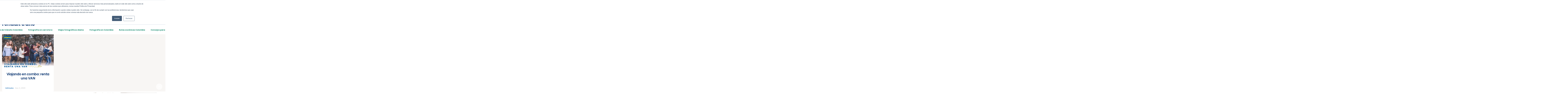

--- FILE ---
content_type: text/html
request_url: https://www.alamo.co/tags/renault-trafic
body_size: 8178
content:
<!DOCTYPE html><!-- Last Published: Mon Jan 19 2026 20:50:31 GMT+0000 (Coordinated Universal Time) --><html data-wf-domain="www.alamo.co" data-wf-page="656cf60f9b90eacc3997d924" data-wf-site="62167102782a871f44cb5344" lang="es" data-wf-collection="656cf60f9b90eacc3997d84b" data-wf-item-slug="renault-trafic"><head><meta charset="utf-8"/><title>Ollie - Webflow HTML Website Template</title><meta content="Ollie is a vast library of over 100 interface blocks with complete Webflow CMS integration. Build beautiful websites in less time than ever." name="description"/><meta content="Ollie - Webflow HTML Website Template" property="og:title"/><meta content="Ollie is a vast library of over 100 interface blocks with complete Webflow CMS integration. Build beautiful websites in less time than ever." property="og:description"/><meta content="Ollie - Webflow HTML Website Template" property="twitter:title"/><meta content="Ollie is a vast library of over 100 interface blocks with complete Webflow CMS integration. Build beautiful websites in less time than ever." property="twitter:description"/><meta property="og:type" content="website"/><meta content="summary_large_image" name="twitter:card"/><meta content="width=device-width, initial-scale=1" name="viewport"/><meta content="LWA2nJHOLmsl1h65OXFvJc7tOECbcYfDCVzm2_fxo18" name="google-site-verification"/><link href="https://cdn.prod.website-files.com/62167102782a871f44cb5344/css/alamo-colombia.webflow.shared.618e65778.min.css" rel="stylesheet" type="text/css" integrity="sha384-YY5ld4sOP0riUP4geibgr9DWxWCQSyuCakxal6UBEAOk+S3VaD6AYGgq4Ddt8zV2" crossorigin="anonymous"/><link href="https://fonts.googleapis.com" rel="preconnect"/><link href="https://fonts.gstatic.com" rel="preconnect" crossorigin="anonymous"/><script src="https://ajax.googleapis.com/ajax/libs/webfont/1.6.26/webfont.js" type="text/javascript"></script><script type="text/javascript">WebFont.load({  google: {    families: ["Poppins:regular,500italic,600,700","Poppins:regular,500","Poppins:regular,600,700"]  }});</script><script type="text/javascript">!function(o,c){var n=c.documentElement,t=" w-mod-";n.className+=t+"js",("ontouchstart"in o||o.DocumentTouch&&c instanceof DocumentTouch)&&(n.className+=t+"touch")}(window,document);</script><link href="https://cdn.prod.website-files.com/62167102782a871f44cb5344/62167102782a87354acb5407_favicon.png" rel="shortcut icon" type="image/x-icon"/><link href="https://cdn.prod.website-files.com/62167102782a871f44cb5344/62167102782a873316cb548b_Webclip.png" rel="apple-touch-icon"/><script type="text/javascript">!function(f,b,e,v,n,t,s){if(f.fbq)return;n=f.fbq=function(){n.callMethod?n.callMethod.apply(n,arguments):n.queue.push(arguments)};if(!f._fbq)f._fbq=n;n.push=n;n.loaded=!0;n.version='2.0';n.agent='plwebflow';n.queue=[];t=b.createElement(e);t.async=!0;t.src=v;s=b.getElementsByTagName(e)[0];s.parentNode.insertBefore(t,s)}(window,document,'script','https://connect.facebook.net/en_US/fbevents.js');fbq('init', '282539126467896');fbq('track', 'PageView');</script><!-- Google Tag Manager -->
<script>(function(w,d,s,l,i){w[l]=w[l]||[];w[l].push({'gtm.start':
new Date().getTime(),event:'gtm.js'});var f=d.getElementsByTagName(s)[0],
j=d.createElement(s),dl=l!='dataLayer'?'&l='+l:'';j.async=true;j.src=
'https://www.googletagmanager.com/gtm.js?id='+i+dl;f.parentNode.insertBefore(j,f);
})(window,document,'script','dataLayer','GTM-P9QDNCM');</script>
<!-- End Google Tag Manager -->

</head><body><div id="top" class="back-to-top-container"><div class="back-to-top-button-wrapper"><a href="#top" class="button-circle bg-primary-1 w-inline-block"><img src="https://cdn.prod.website-files.com/62167102782a871f44cb5344/62167102782a872936cb53c3_icon-chevron-up.svg" alt=""/></a></div></div><div class="nav-container"><div class="container"><div data-collapse="medium" data-animation="default" data-duration="400" data-easing="ease" data-easing2="ease" role="banner" class="navbar w-nav"><a href="/old-home" class="w-nav-brand"><img src="https://cdn.prod.website-files.com/62167102782a871f44cb5344/62167102782a87790dcb53ea_alamo_logo.svg" alt=""/></a><nav role="navigation" class="nav-menu-wrapper w-nav-menu"><div class="nav-links nav-links-1"><a href="/old-home" class="nav-link w-nav-link">Tour</a><div data-delay="0" data-hover="true" class="nav-dropdown w-dropdown"><div class="nav-link w-dropdown-toggle"><div class="row no-wrap"><div>Demos</div><img src="https://cdn.prod.website-files.com/62167102782a871f44cb5344/62167102782a87f6adcb5392_icon-caret-down.svg" alt="" class="dropdown-icon"/></div></div><nav class="dropdown-list w-dropdown-list"><div class="dropdown-menu"><a href="#" class="dropdown-link w-dropdown-link">Landing 1</a><a href="#" class="dropdown-link w-dropdown-link">Landing 2</a><a href="#" class="dropdown-link w-dropdown-link">Landing 3</a><a href="#" class="dropdown-link w-dropdown-link">Landing 4</a><a href="#" class="dropdown-link w-dropdown-link">Landing 5</a><a href="#" class="dropdown-link w-dropdown-link">Landing 6</a><a href="#" class="dropdown-link w-dropdown-link">Landing 7</a><a href="#" class="dropdown-link w-dropdown-link">Landing 8</a></div></nav></div><div data-delay="0" data-hover="true" class="nav-dropdown w-dropdown"><div class="nav-link w-dropdown-toggle"><div class="row no-wrap"><div>Pages</div><img src="https://cdn.prod.website-files.com/62167102782a871f44cb5344/62167102782a87f6adcb5392_icon-caret-down.svg" alt="" class="dropdown-icon"/></div></div><nav class="dropdown-list shadow w-dropdown-list"><div class="dropdown-grid"><a href="https://ollie-template.webflow.io#company-pages" class="dropdown-link-block w-inline-block"><h6 class="h6-small dropdown-heading">Company Pages</h6><div class="text-small">Inform your visitors about all facets of your business</div></a><a href="https://ollie-template.webflow.io#cms-pages" class="dropdown-link-block w-inline-block"><h6 class="h6-small dropdown-heading">CMS Pages</h6><div class="text-small">Including Blog, Help Center, Case Studies and Careers</div></a><a href="https://ollie-template.webflow.io#pricing-pages" class="dropdown-link-block w-inline-block"><h6 class="h6-small dropdown-heading">Pricing</h6><div class="text-small">Clearly articulate your products pricing options.</div></a><a href="https://ollie-template.webflow.io#account-pages" class="dropdown-link-block w-inline-block"><h6 class="h6-small dropdown-heading">Account</h6><div class="text-small">Beautiful sign up and sign in pages in multiple styles.</div></a></div></nav></div><div data-delay="0" data-hover="true" class="nav-dropdown w-dropdown"><div class="nav-link w-dropdown-toggle"><div class="row no-wrap"><div>Sections</div><img src="https://cdn.prod.website-files.com/62167102782a871f44cb5344/62167102782a87f6adcb5392_icon-caret-down.svg" alt="" class="dropdown-icon"/></div></div><nav class="dropdown-list shadow w-dropdown-list"><div class="dropdown-grid"><div class="dropdown-menu no-space"><a href="/sections/cards-comps-template" class="dropdown-link w-dropdown-link">Cards</a><a href="/sections/cta-comps-template" class="dropdown-link w-dropdown-link">CTA</a><a href="#" class="dropdown-link w-dropdown-link">CMS</a><a href="#" class="dropdown-link w-dropdown-link">Footers</a><a href="/sections/forms-comps-template" class="dropdown-link w-dropdown-link">Forms</a><a href="/sections/galleries-comps-template" class="dropdown-link w-dropdown-link">Galleries</a><a href="/sections/headers-comps-template" class="dropdown-link w-dropdown-link">Headers</a><a href="/sections/icons-comps-template" class="dropdown-link w-dropdown-link">Icons</a><a href="/sections/lists-comps-template" class="dropdown-link w-dropdown-link">Lists</a></div><div class="dropdown-menu no-space"><a href="/sections/metrics-comps-template" class="dropdown-link w-dropdown-link">Metrics</a><a href="/sections/navbars-comps-template" class="dropdown-link w-dropdown-link">Navbars</a><a href="/sections/pricing-comps-template" class="dropdown-link w-dropdown-link">Pricing</a><a href="/sections/quotes-comps-template" class="dropdown-link w-dropdown-link">Quotes</a><a href="/sections/tabs-comps-template" class="dropdown-link w-dropdown-link">Tabs</a><a href="/sections/team-comps-template" class="dropdown-link w-dropdown-link">Team</a><a href="/sections/text-comps-template" class="dropdown-link w-dropdown-link">Text</a><a href="/sections/utility-bars-comps-template" class="dropdown-link w-dropdown-link">Utility Bars</a><a href="/sections/videos-comps-template" class="dropdown-link w-dropdown-link">Videos</a></div></div></nav></div><div data-delay="0" data-hover="true" class="nav-dropdown w-dropdown"><div class="nav-link w-dropdown-toggle"><div class="row no-wrap"><div>Template</div><img src="https://cdn.prod.website-files.com/62167102782a871f44cb5344/62167102782a87f6adcb5392_icon-caret-down.svg" alt="" class="dropdown-icon"/></div></div><nav class="dropdown-list w-dropdown-list"><div class="dropdown-menu"><a href="/template/style-guide" class="dropdown-link w-dropdown-link">Style Guide</a><a href="#" class="dropdown-link w-dropdown-link">Image License</a><a href="https://disqus.com/home/discussion/templatemarketplace/ollie_ui_kit_html5_responsive_website_template/" target="_blank" class="dropdown-link w-dropdown-link">Support</a></div></nav></div></div></nav><div class="nav-menu-button-wrapper"><div class="nav-functions"><div class="modal-container"><div class="modal-button-wrapper"><div class="button bg-white search-button"><div class="row"><img src="https://cdn.prod.website-files.com/62167102782a871f44cb5344/62167102782a87fa77cb53cb_icon-search-green.svg" alt=""/><div class="text-space-left">Search</div></div></div></div><div class="modal"><div class="modal-contents"><form action="/search" class="modal-search-form w-form"><img src="https://cdn.prod.website-files.com/62167102782a871f44cb5344/62167102782a875801cb5383_icon-search.svg" alt="" class="form-input-icon"/><input class="form-input form-input-naked w-input" autofocus="true" maxlength="256" name="query" placeholder="Type your search" type="search" id="search-2" required=""/><input type="submit" class="button form-search-button w-button" value="Search"/></form></div></div><div data-w-id="57a97d93-8c1f-d5ed-61f5-9c8e1637bd8e" class="modal-screen"></div></div><a href="https://webflow.com/templates/html/ollie-ui-kit-website-template" target="_blank" class="button bg-gray-4 w-button">Sign up</a></div><div class="menu-button w-nav-button"><img src="https://cdn.prod.website-files.com/62167102782a871f44cb5344/62167102782a873b70cb537d_icon-menu.svg" alt="" class="menu-icon"/><img src="https://cdn.prod.website-files.com/62167102782a871f44cb5344/62167102782a87f497cb5378_icon-x.svg" alt="" class="menu-cross-icon"/></div></div></div></div></div><div class="section"><div class="container"><div class="row row-justify-center"><div class="medium-heading no-bottom-space text-muted">Posts tagged:  </div><h1 class="medium-heading no-bottom-space">renault trafic</h1></div></div></div><div><div class="container"><div class="w-dyn-list"><div role="list" class="blog-tags-list w-dyn-items"><div role="listitem" class="w-dyn-item"><a href="/tags/recibir-el-2026" class="horizontal-tag-link w-inline-block"><div class="badge"><div class="badge-bg badge-bg-link bg-primary-1"></div><div class="badge-text text-primary-1">recibir el 2026</div></div></a></div><div role="listitem" class="w-dyn-item"><a href="/tags/viajar-en-carro" class="horizontal-tag-link w-inline-block"><div class="badge"><div class="badge-bg badge-bg-link bg-primary-1"></div><div class="badge-text text-primary-1">viajar en carro</div></div></a></div><div role="listitem" class="w-dyn-item"><a href="/tags/destinos-en-colombia" class="horizontal-tag-link w-inline-block"><div class="badge"><div class="badge-bg badge-bg-link bg-primary-1"></div><div class="badge-text text-primary-1">destinos en Colombia</div></div></a></div><div role="listitem" class="w-dyn-item"><a href="/tags/autos-familiares" class="horizontal-tag-link w-inline-block"><div class="badge"><div class="badge-bg badge-bg-link bg-primary-1"></div><div class="badge-text text-primary-1">autos familiares</div></div></a></div><div role="listitem" class="w-dyn-item"><a href="/tags/vacaciones-decembrinas" class="horizontal-tag-link w-inline-block"><div class="badge"><div class="badge-bg badge-bg-link bg-primary-1"></div><div class="badge-text text-primary-1">vacaciones decembrinas</div></div></a></div><div role="listitem" class="w-dyn-item"><a href="/tags/carros-para-vacaciones" class="horizontal-tag-link w-inline-block"><div class="badge"><div class="badge-bg badge-bg-link bg-primary-1"></div><div class="badge-text text-primary-1">carros para vacaciones</div></div></a></div><div role="listitem" class="w-dyn-item"><a href="/tags/turismo-en-diciembre" class="horizontal-tag-link w-inline-block"><div class="badge"><div class="badge-bg badge-bg-link bg-primary-1"></div><div class="badge-text text-primary-1">turismo en diciembre</div></div></a></div><div role="listitem" class="w-dyn-item"><a href="/tags/tradiciones-navidenas" class="horizontal-tag-link w-inline-block"><div class="badge"><div class="badge-bg badge-bg-link bg-primary-1"></div><div class="badge-text text-primary-1">tradiciones navideñas</div></div></a></div><div role="listitem" class="w-dyn-item"><a href="/tags/navidad-en-alamo" class="horizontal-tag-link w-inline-block"><div class="badge"><div class="badge-bg badge-bg-link bg-primary-1"></div><div class="badge-text text-primary-1">Navidad en Alamo</div></div></a></div><div role="listitem" class="w-dyn-item"><a href="/tags/destinos-brillantes-colombia" class="horizontal-tag-link w-inline-block"><div class="badge"><div class="badge-bg badge-bg-link bg-primary-1"></div><div class="badge-text text-primary-1">destinos brillantes Colombia</div></div></a></div><div role="listitem" class="w-dyn-item"><a href="/tags/rutas-de-luces-navidad" class="horizontal-tag-link w-inline-block"><div class="badge"><div class="badge-bg badge-bg-link bg-primary-1"></div><div class="badge-text text-primary-1">rutas de luces Navidad</div></div></a></div><div role="listitem" class="w-dyn-item"><a href="/tags/festividades-diciembre" class="horizontal-tag-link w-inline-block"><div class="badge"><div class="badge-bg badge-bg-link bg-primary-1"></div><div class="badge-text text-primary-1">festividades diciembre</div></div></a></div><div role="listitem" class="w-dyn-item"><a href="/tags/pueblos-festivos-colombia" class="horizontal-tag-link w-inline-block"><div class="badge"><div class="badge-bg badge-bg-link bg-primary-1"></div><div class="badge-text text-primary-1">pueblos festivos Colombia</div></div></a></div><div role="listitem" class="w-dyn-item"><a href="/tags/rutas-decembrinas" class="horizontal-tag-link w-inline-block"><div class="badge"><div class="badge-bg badge-bg-link bg-primary-1"></div><div class="badge-text text-primary-1">rutas decembrinas</div></div></a></div><div role="listitem" class="w-dyn-item"><a href="/tags/consejos-de-viaje" class="horizontal-tag-link w-inline-block"><div class="badge"><div class="badge-bg badge-bg-link bg-primary-1"></div><div class="badge-text text-primary-1">consejos de viaje</div></div></a></div><div role="listitem" class="w-dyn-item"><a href="/tags/viajar-sin-estres" class="horizontal-tag-link w-inline-block"><div class="badge"><div class="badge-bg badge-bg-link bg-primary-1"></div><div class="badge-text text-primary-1">viajar sin estrés</div></div></a></div><div role="listitem" class="w-dyn-item"><a href="/tags/alquilar-carro-fin-de-ano" class="horizontal-tag-link w-inline-block"><div class="badge"><div class="badge-bg badge-bg-link bg-primary-1"></div><div class="badge-text text-primary-1">alquilar carro fin de año</div></div></a></div><div role="listitem" class="w-dyn-item"><a href="/tags/disfrutar-el-trayecto" class="horizontal-tag-link w-inline-block"><div class="badge"><div class="badge-bg badge-bg-link bg-primary-1"></div><div class="badge-text text-primary-1">disfrutar el trayecto</div></div></a></div><div role="listitem" class="w-dyn-item"><a href="/tags/diciembre-en-familia" class="horizontal-tag-link w-inline-block"><div class="badge"><div class="badge-bg badge-bg-link bg-primary-1"></div><div class="badge-text text-primary-1">diciembre en familia</div></div></a></div><div role="listitem" class="w-dyn-item"><a href="/tags/tips-de-viaje-2" class="horizontal-tag-link w-inline-block"><div class="badge"><div class="badge-bg badge-bg-link bg-primary-1"></div><div class="badge-text text-primary-1">tips de viaje</div></div></a></div><div role="listitem" class="w-dyn-item"><a href="/tags/viajar-en-familia" class="horizontal-tag-link w-inline-block"><div class="badge"><div class="badge-bg badge-bg-link bg-primary-1"></div><div class="badge-text text-primary-1">viajar en familia</div></div></a></div><div role="listitem" class="w-dyn-item"><a href="/tags/planes-romanticos" class="horizontal-tag-link w-inline-block"><div class="badge"><div class="badge-bg badge-bg-link bg-primary-1"></div><div class="badge-text text-primary-1">planes románticos</div></div></a></div><div role="listitem" class="w-dyn-item"><a href="/tags/viajes-en-grupo" class="horizontal-tag-link w-inline-block"><div class="badge"><div class="badge-bg badge-bg-link bg-primary-1"></div><div class="badge-text text-primary-1">viajes en grupo</div></div></a></div><div role="listitem" class="w-dyn-item"><a href="/tags/celebrar-juntos" class="horizontal-tag-link w-inline-block"><div class="badge"><div class="badge-bg badge-bg-link bg-primary-1"></div><div class="badge-text text-primary-1">celebrar juntos</div></div></a></div><div role="listitem" class="w-dyn-item"><a href="/tags/rutas-perfectas" class="horizontal-tag-link w-inline-block"><div class="badge"><div class="badge-bg badge-bg-link bg-primary-1"></div><div class="badge-text text-primary-1">rutas perfectas</div></div></a></div><div role="listitem" class="w-dyn-item"><a href="/tags/escapadas-con-amigos" class="horizontal-tag-link w-inline-block"><div class="badge"><div class="badge-bg badge-bg-link bg-primary-1"></div><div class="badge-text text-primary-1">escapadas con amigos</div></div></a></div><div role="listitem" class="w-dyn-item"><a href="/tags/luces-de-navidad" class="horizontal-tag-link w-inline-block"><div class="badge"><div class="badge-bg badge-bg-link bg-primary-1"></div><div class="badge-text text-primary-1">luces de Navidad</div></div></a></div><div role="listitem" class="w-dyn-item"><a href="/tags/turismo-navideno" class="horizontal-tag-link w-inline-block"><div class="badge"><div class="badge-bg badge-bg-link bg-primary-1"></div><div class="badge-text text-primary-1">turismo navideño</div></div></a></div><div role="listitem" class="w-dyn-item"><a href="/tags/pueblos-de-colombia" class="horizontal-tag-link w-inline-block"><div class="badge"><div class="badge-bg badge-bg-link bg-primary-1"></div><div class="badge-text text-primary-1">pueblos de Colombia</div></div></a></div><div role="listitem" class="w-dyn-item"><a href="/tags/alumbrados-navidenos" class="horizontal-tag-link w-inline-block"><div class="badge"><div class="badge-bg badge-bg-link bg-primary-1"></div><div class="badge-text text-primary-1">alumbrados navideños</div></div></a></div><div role="listitem" class="w-dyn-item"><a href="/tags/aventuras-compartidas" class="horizontal-tag-link w-inline-block"><div class="badge"><div class="badge-bg badge-bg-link bg-primary-1"></div><div class="badge-text text-primary-1">aventuras compartidas</div></div></a></div><div role="listitem" class="w-dyn-item"><a href="/tags/amistad-en-ruta" class="horizontal-tag-link w-inline-block"><div class="badge"><div class="badge-bg badge-bg-link bg-primary-1"></div><div class="badge-text text-primary-1">amistad en ruta</div></div></a></div><div role="listitem" class="w-dyn-item"><a href="/tags/viajes-en-carretera" class="horizontal-tag-link w-inline-block"><div class="badge"><div class="badge-bg badge-bg-link bg-primary-1"></div><div class="badge-text text-primary-1">viajes en carretera</div></div></a></div><div role="listitem" class="w-dyn-item"><a href="/tags/road-trips-colombia" class="horizontal-tag-link w-inline-block"><div class="badge"><div class="badge-bg badge-bg-link bg-primary-1"></div><div class="badge-text text-primary-1">road trips Colombia</div></div></a></div><div role="listitem" class="w-dyn-item"><a href="/tags/comparacion-alquiler-de-autos" class="horizontal-tag-link w-inline-block"><div class="badge"><div class="badge-bg badge-bg-link bg-primary-1"></div><div class="badge-text text-primary-1">comparación alquiler de autos</div></div></a></div><div role="listitem" class="w-dyn-item"><a href="/tags/ahorro-en-alquiler-de-autos" class="horizontal-tag-link w-inline-block"><div class="badge"><div class="badge-bg badge-bg-link bg-primary-1"></div><div class="badge-text text-primary-1">ahorro en alquiler de autos</div></div></a></div><div role="listitem" class="w-dyn-item"><a href="/tags/alquiler-diario-de-autos" class="horizontal-tag-link w-inline-block"><div class="badge"><div class="badge-bg badge-bg-link bg-primary-1"></div><div class="badge-text text-primary-1">alquiler diario de autos</div></div></a></div><div role="listitem" class="w-dyn-item"><a href="/tags/ventajas-del-alquiler" class="horizontal-tag-link w-inline-block"><div class="badge"><div class="badge-bg badge-bg-link bg-primary-1"></div><div class="badge-text text-primary-1">ventajas del alquiler</div></div></a></div><div role="listitem" class="w-dyn-item"><a href="/tags/alquiler-de-auto-a-largo-plazo" class="horizontal-tag-link w-inline-block"><div class="badge"><div class="badge-bg badge-bg-link bg-primary-1"></div><div class="badge-text text-primary-1">alquiler de auto a largo plazo</div></div></a></div><div role="listitem" class="w-dyn-item"><a href="/tags/destinos-turisticos-colombia" class="horizontal-tag-link w-inline-block"><div class="badge"><div class="badge-bg badge-bg-link bg-primary-1"></div><div class="badge-text text-primary-1">destinos turísticos Colombia</div></div></a></div><div role="listitem" class="w-dyn-item"><a href="/tags/alamo-alquiler-de-autos" class="horizontal-tag-link w-inline-block"><div class="badge"><div class="badge-bg badge-bg-link bg-primary-1"></div><div class="badge-text text-primary-1">Alamo alquiler de autos</div></div></a></div><div role="listitem" class="w-dyn-item"><a href="/tags/road-trip-colombia" class="horizontal-tag-link w-inline-block"><div class="badge"><div class="badge-bg badge-bg-link bg-primary-1"></div><div class="badge-text text-primary-1">road trip Colombia</div></div></a></div><div role="listitem" class="w-dyn-item"><a href="/tags/rutas-en-colombia" class="horizontal-tag-link w-inline-block"><div class="badge"><div class="badge-bg badge-bg-link bg-primary-1"></div><div class="badge-text text-primary-1">rutas en Colombia</div></div></a></div><div role="listitem" class="w-dyn-item"><a href="/tags/estadias-comodas" class="horizontal-tag-link w-inline-block"><div class="badge"><div class="badge-bg badge-bg-link bg-primary-1"></div><div class="badge-text text-primary-1">estadías cómodas</div></div></a></div><div role="listitem" class="w-dyn-item"><a href="/tags/consejos-de-seguridad" class="horizontal-tag-link w-inline-block"><div class="badge"><div class="badge-bg badge-bg-link bg-primary-1"></div><div class="badge-text text-primary-1">consejos de seguridad</div></div></a></div><div role="listitem" class="w-dyn-item"><a href="/tags/viajar-con-ninos" class="horizontal-tag-link w-inline-block"><div class="badge"><div class="badge-bg badge-bg-link bg-primary-1"></div><div class="badge-text text-primary-1">viajar con niños</div></div></a></div><div role="listitem" class="w-dyn-item"><a href="/tags/turismo-alternativo-en-colombia" class="horizontal-tag-link w-inline-block"><div class="badge"><div class="badge-bg badge-bg-link bg-primary-1"></div><div class="badge-text text-primary-1">turismo alternativo en Colombia</div></div></a></div><div role="listitem" class="w-dyn-item"><a href="/tags/destinos-secretos" class="horizontal-tag-link w-inline-block"><div class="badge"><div class="badge-bg badge-bg-link bg-primary-1"></div><div class="badge-text text-primary-1">destinos secretos</div></div></a></div><div role="listitem" class="w-dyn-item"><a href="/tags/lugares-poco-conocidos-en-colombia" class="horizontal-tag-link w-inline-block"><div class="badge"><div class="badge-bg badge-bg-link bg-primary-1"></div><div class="badge-text text-primary-1">lugares poco conocidos en Colombia</div></div></a></div><div role="listitem" class="w-dyn-item"><a href="/tags/guia-de-transito" class="horizontal-tag-link w-inline-block"><div class="badge"><div class="badge-bg badge-bg-link bg-primary-1"></div><div class="badge-text text-primary-1">guía de tránsito</div></div></a></div><div role="listitem" class="w-dyn-item"><a href="/tags/ciudades-principales-colombia" class="horizontal-tag-link w-inline-block"><div class="badge"><div class="badge-bg badge-bg-link bg-primary-1"></div><div class="badge-text text-primary-1">ciudades principales Colombia</div></div></a></div><div role="listitem" class="w-dyn-item"><a href="/tags/seguridad-vial-2025" class="horizontal-tag-link w-inline-block"><div class="badge"><div class="badge-bg badge-bg-link bg-primary-1"></div><div class="badge-text text-primary-1">seguridad vial 2025</div></div></a></div><div role="listitem" class="w-dyn-item"><a href="/tags/normas-de-transito-colombia" class="horizontal-tag-link w-inline-block"><div class="badge"><div class="badge-bg badge-bg-link bg-primary-1"></div><div class="badge-text text-primary-1">normas de tránsito Colombia</div></div></a></div><div role="listitem" class="w-dyn-item"><a href="/tags/fotografia-en-carretera" class="horizontal-tag-link w-inline-block"><div class="badge"><div class="badge-bg badge-bg-link bg-primary-1"></div><div class="badge-text text-primary-1">Fotografía en carretera</div></div></a></div><div role="listitem" class="w-dyn-item"><a href="/tags/viajes-fotograficos-alamo" class="horizontal-tag-link w-inline-block"><div class="badge"><div class="badge-bg badge-bg-link bg-primary-1"></div><div class="badge-text text-primary-1">Viajes fotográficos Alamo</div></div></a></div><div role="listitem" class="w-dyn-item"><a href="/tags/fotografia-en-colombia" class="horizontal-tag-link w-inline-block"><div class="badge"><div class="badge-bg badge-bg-link bg-primary-1"></div><div class="badge-text text-primary-1">Fotografía en Colombia</div></div></a></div><div role="listitem" class="w-dyn-item"><a href="/tags/rutas-escenicas-colombia" class="horizontal-tag-link w-inline-block"><div class="badge"><div class="badge-bg badge-bg-link bg-primary-1"></div><div class="badge-text text-primary-1">Rutas escénicas Colombia</div></div></a></div><div role="listitem" class="w-dyn-item"><a href="/tags/consejos-para-viajar" class="horizontal-tag-link w-inline-block"><div class="badge"><div class="badge-bg badge-bg-link bg-primary-1"></div><div class="badge-text text-primary-1">Consejos para viajar</div></div></a></div><div role="listitem" class="w-dyn-item"><a href="/tags/rutas-alternativas" class="horizontal-tag-link w-inline-block"><div class="badge"><div class="badge-bg badge-bg-link bg-primary-1"></div><div class="badge-text text-primary-1">Rutas alternativas</div></div></a></div><div role="listitem" class="w-dyn-item"><a href="/tags/viajar-en-temporada-de-lluvias" class="horizontal-tag-link w-inline-block"><div class="badge"><div class="badge-bg badge-bg-link bg-primary-1"></div><div class="badge-text text-primary-1">Viajar en temporada de lluvias</div></div></a></div><div role="listitem" class="w-dyn-item"><a href="/tags/alamo-renta-de-autos-2" class="horizontal-tag-link w-inline-block"><div class="badge"><div class="badge-bg badge-bg-link bg-primary-1"></div><div class="badge-text text-primary-1">Alamo renta de autos</div></div></a></div><div role="listitem" class="w-dyn-item"><a href="/tags/alquiler-de-autos-en-colombia" class="horizontal-tag-link w-inline-block"><div class="badge"><div class="badge-bg badge-bg-link bg-primary-1"></div><div class="badge-text text-primary-1">Alquiler de autos en Colombia</div></div></a></div><div role="listitem" class="w-dyn-item"><a href="/tags/destinos-pet-friendly-en-colombia" class="horizontal-tag-link w-inline-block"><div class="badge"><div class="badge-bg badge-bg-link bg-primary-1"></div><div class="badge-text text-primary-1">Destinos pet-friendly en Colombia</div></div></a></div><div role="listitem" class="w-dyn-item"><a href="/tags/consejos-para-viajar-con-mascotas" class="horizontal-tag-link w-inline-block"><div class="badge"><div class="badge-bg badge-bg-link bg-primary-1"></div><div class="badge-text text-primary-1">Consejos para viajar con mascotas</div></div></a></div><div role="listitem" class="w-dyn-item"><a href="/tags/viajar-con-mascotas-en-colombia" class="horizontal-tag-link w-inline-block"><div class="badge"><div class="badge-bg badge-bg-link bg-primary-1"></div><div class="badge-text text-primary-1">Viajar con mascotas en Colombia</div></div></a></div><div role="listitem" class="w-dyn-item"><a href="/tags/escapadas-en-pareja" class="horizontal-tag-link w-inline-block"><div class="badge"><div class="badge-bg badge-bg-link bg-primary-1"></div><div class="badge-text text-primary-1">Escapadas en pareja</div></div></a></div><div role="listitem" class="w-dyn-item"><a href="/tags/viaje-romantico-colombia" class="horizontal-tag-link w-inline-block"><div class="badge"><div class="badge-bg badge-bg-link bg-primary-1"></div><div class="badge-text text-primary-1">Viaje romántico Colombia</div></div></a></div><div role="listitem" class="w-dyn-item"><a href="/tags/alquiler-alamo" class="horizontal-tag-link w-inline-block"><div class="badge"><div class="badge-bg badge-bg-link bg-primary-1"></div><div class="badge-text text-primary-1"> alquiler Alamo</div></div></a></div><div role="listitem" class="w-dyn-item"><a href="/tags/destinos-para-parejas-colombia" class="horizontal-tag-link w-inline-block"><div class="badge"><div class="badge-bg badge-bg-link bg-primary-1"></div><div class="badge-text text-primary-1">Destinos para parejas Colombia</div></div></a></div><div role="listitem" class="w-dyn-item"><a href="/tags/ruta-romantica-en-auto" class="horizontal-tag-link w-inline-block"><div class="badge"><div class="badge-bg badge-bg-link bg-primary-1"></div><div class="badge-text text-primary-1">Ruta romántica en auto</div></div></a></div><div role="listitem" class="w-dyn-item"><a href="/tags/cultura-colombiana" class="horizontal-tag-link w-inline-block"><div class="badge"><div class="badge-bg badge-bg-link bg-primary-1"></div><div class="badge-text text-primary-1">cultura colombiana</div></div></a></div><div role="listitem" class="w-dyn-item"><a href="/tags/viaje-por-carretera-a-festivales" class="horizontal-tag-link w-inline-block"><div class="badge"><div class="badge-bg badge-bg-link bg-primary-1"></div><div class="badge-text text-primary-1">viaje por carretera a festivales</div></div></a></div><div role="listitem" class="w-dyn-item"><a href="/tags/alamo-renta-de-autos" class="horizontal-tag-link w-inline-block"><div class="badge"><div class="badge-bg badge-bg-link bg-primary-1"></div><div class="badge-text text-primary-1">Alamo renta de autos</div></div></a></div><div role="listitem" class="w-dyn-item"><a href="/tags/viaje-en-auto-colombia" class="horizontal-tag-link w-inline-block"><div class="badge"><div class="badge-bg badge-bg-link bg-primary-1"></div><div class="badge-text text-primary-1">viaje en auto Colombia</div></div></a></div><div role="listitem" class="w-dyn-item"><a href="/tags/festivales-culturales-colombia" class="horizontal-tag-link w-inline-block"><div class="badge"><div class="badge-bg badge-bg-link bg-primary-1"></div><div class="badge-text text-primary-1">Festivales culturales Colombia</div></div></a></div><div role="listitem" class="w-dyn-item"><a href="/tags/como-alquilar-carro-sin-problemas" class="horizontal-tag-link w-inline-block"><div class="badge"><div class="badge-bg badge-bg-link bg-primary-1"></div><div class="badge-text text-primary-1">cómo alquilar carro sin problemas</div></div></a></div><div role="listitem" class="w-dyn-item"><a href="/tags/alamo-colombia-recomendaciones" class="horizontal-tag-link w-inline-block"><div class="badge"><div class="badge-bg badge-bg-link bg-primary-1"></div><div class="badge-text text-primary-1">Alamo Colombia recomendaciones</div></div></a></div><div role="listitem" class="w-dyn-item"><a href="/tags/seguro-alquiler-carro" class="horizontal-tag-link w-inline-block"><div class="badge"><div class="badge-bg badge-bg-link bg-primary-1"></div><div class="badge-text text-primary-1">seguro alquiler carro</div></div></a></div><div role="listitem" class="w-dyn-item"><a href="/tags/consejos-alquiler-vehiculo-colombia" class="horizontal-tag-link w-inline-block"><div class="badge"><div class="badge-bg badge-bg-link bg-primary-1"></div><div class="badge-text text-primary-1">consejos alquiler vehículo Colombia</div></div></a></div><div role="listitem" class="w-dyn-item"><a href="/tags/errores-al-alquilar-carro" class="horizontal-tag-link w-inline-block"><div class="badge"><div class="badge-bg badge-bg-link bg-primary-1"></div><div class="badge-text text-primary-1">errores al alquilar carro</div></div></a></div><div role="listitem" class="w-dyn-item"><a href="/tags/carro-ideal-para-vacaciones" class="horizontal-tag-link w-inline-block"><div class="badge"><div class="badge-bg badge-bg-link bg-primary-1"></div><div class="badge-text text-primary-1">carro ideal para vacaciones</div></div></a></div><div role="listitem" class="w-dyn-item"><a href="/tags/alquiler-suv-colombia" class="horizontal-tag-link w-inline-block"><div class="badge"><div class="badge-bg badge-bg-link bg-primary-1"></div><div class="badge-text text-primary-1">alquiler SUV Colombia</div></div></a></div><div role="listitem" class="w-dyn-item"><a href="/tags/tipos-de-carros-alamo" class="horizontal-tag-link w-inline-block"><div class="badge"><div class="badge-bg badge-bg-link bg-primary-1"></div><div class="badge-text text-primary-1">tipos de carros Alamo</div></div></a></div><div role="listitem" class="w-dyn-item"><a href="/tags/mejor-vehiculo-para-viaje" class="horizontal-tag-link w-inline-block"><div class="badge"><div class="badge-bg badge-bg-link bg-primary-1"></div><div class="badge-text text-primary-1">mejor vehículo para viaje</div></div></a></div><div role="listitem" class="w-dyn-item"><a href="/tags/que-carro-alquilar-colombia" class="horizontal-tag-link w-inline-block"><div class="badge"><div class="badge-bg badge-bg-link bg-primary-1"></div><div class="badge-text text-primary-1">qué carro alquilar Colombia</div></div></a></div><div role="listitem" class="w-dyn-item"><a href="/tags/alamo-rent-a-car-colombia" class="horizontal-tag-link w-inline-block"><div class="badge"><div class="badge-bg badge-bg-link bg-primary-1"></div><div class="badge-text text-primary-1">Alamo rent a car Colombia</div></div></a></div><div role="listitem" class="w-dyn-item"><a href="/tags/ruta-cartagena-3-dias" class="horizontal-tag-link w-inline-block"><div class="badge"><div class="badge-bg badge-bg-link bg-primary-1"></div><div class="badge-text text-primary-1">ruta Cartagena 3 días</div></div></a></div><div role="listitem" class="w-dyn-item"><a href="/tags/que-hacer-en-cartagena" class="horizontal-tag-link w-inline-block"><div class="badge"><div class="badge-bg badge-bg-link bg-primary-1"></div><div class="badge-text text-primary-1">qué hacer en Cartagena</div></div></a></div><div role="listitem" class="w-dyn-item"><a href="/tags/rentar-carro-cartagena" class="horizontal-tag-link w-inline-block"><div class="badge"><div class="badge-bg badge-bg-link bg-primary-1"></div><div class="badge-text text-primary-1">rentar carro Cartagena</div></div></a></div><div role="listitem" class="w-dyn-item"><a href="/tags/alquiler-de-carros-en-cartagena" class="horizontal-tag-link w-inline-block"><div class="badge"><div class="badge-bg badge-bg-link bg-primary-1"></div><div class="badge-text text-primary-1">alquiler de carros en Cartagena</div></div></a></div><div role="listitem" class="w-dyn-item"><a href="/tags/rutas-recomendadas-alamo-colombia" class="horizontal-tag-link w-inline-block"><div class="badge"><div class="badge-bg badge-bg-link bg-primary-1"></div><div class="badge-text text-primary-1">rutas recomendadas Alamo Colombia</div></div></a></div><div role="listitem" class="w-dyn-item"><a href="/tags/alquilar-carro-para-viajar" class="horizontal-tag-link w-inline-block"><div class="badge"><div class="badge-bg badge-bg-link bg-primary-1"></div><div class="badge-text text-primary-1">alquilar carro para viajar</div></div></a></div><div role="listitem" class="w-dyn-item"><a href="/tags/destinos-turisticos-colombia-en-carro" class="horizontal-tag-link w-inline-block"><div class="badge"><div class="badge-bg badge-bg-link bg-primary-1"></div><div class="badge-text text-primary-1">destinos turísticos Colombia en carro</div></div></a></div><div role="listitem" class="w-dyn-item"><a href="/tags/viajar-por-colombia-en-auto" class="horizontal-tag-link w-inline-block"><div class="badge"><div class="badge-bg badge-bg-link bg-primary-1"></div><div class="badge-text text-primary-1">viajar por Colombia en auto</div></div></a></div><div role="listitem" class="w-dyn-item"><a href="/tags/rutas-en-carro-colombia" class="horizontal-tag-link w-inline-block"><div class="badge"><div class="badge-bg badge-bg-link bg-primary-1"></div><div class="badge-text text-primary-1">rutas en carro Colombia</div></div></a></div><div role="listitem" class="w-dyn-item"><a href="/tags/alamo-rent-a-car-extranjero" class="horizontal-tag-link w-inline-block"><div class="badge"><div class="badge-bg badge-bg-link bg-primary-1"></div><div class="badge-text text-primary-1">Alamo rent a car extranjero</div></div></a></div><div role="listitem" class="w-dyn-item"><a href="/tags/seguro-carro-turista-colombia" class="horizontal-tag-link w-inline-block"><div class="badge"><div class="badge-bg badge-bg-link bg-primary-1"></div><div class="badge-text text-primary-1">seguro carro turista Colombia</div></div></a></div><div role="listitem" class="w-dyn-item"><a href="/tags/conducir-en-colombia-extranjero-2" class="horizontal-tag-link w-inline-block"><div class="badge"><div class="badge-bg badge-bg-link bg-primary-1"></div><div class="badge-text text-primary-1">conducir en Colombia extranjero</div></div></a></div><div role="listitem" class="w-dyn-item"><a href="/tags/conducir-en-colombia-extranjero" class="horizontal-tag-link w-inline-block"><div class="badge"><div class="badge-bg badge-bg-link bg-primary-1"></div><div class="badge-text text-primary-1">conducir en Colombia extranjero</div></div></a></div><div role="listitem" class="w-dyn-item"><a href="/tags/requisitos-alquiler-carro-turista" class="horizontal-tag-link w-inline-block"><div class="badge"><div class="badge-bg badge-bg-link bg-primary-1"></div><div class="badge-text text-primary-1">requisitos alquiler carro turista</div></div></a></div></div></div></div></div><div class="section bg-gray-4"><div class="container"><div class="w-dyn-list"><div role="list" class="grid-thirds blog-grid-thirds w-dyn-items"><div role="listitem" class="w-dyn-item"><div class="card no-border blog-card"><a href="/post/viajando-en-combo-renta-una-van" class="w-inline-block"><img alt="" src="https://cdn.prod.website-files.com/62167102782a877db7cb5371/63c1e592ecfbd8e1aea66dba_viajando-en-combo.png" sizes="100vw" srcset="https://cdn.prod.website-files.com/62167102782a877db7cb5371/63c1e592ecfbd8e1aea66dba_viajando-en-combo-p-500.png 500w, https://cdn.prod.website-files.com/62167102782a877db7cb5371/63c1e592ecfbd8e1aea66dba_viajando-en-combo-p-800.png 800w, https://cdn.prod.website-files.com/62167102782a877db7cb5371/63c1e592ecfbd8e1aea66dba_viajando-en-combo-p-1080.png 1080w, https://cdn.prod.website-files.com/62167102782a877db7cb5371/63c1e592ecfbd8e1aea66dba_viajando-en-combo-p-1600.png 1600w, https://cdn.prod.website-files.com/62167102782a877db7cb5371/63c1e592ecfbd8e1aea66dba_viajando-en-combo.png 1900w" class="card-image-head"/></a><div class="card-body blog-card-body"><a href="/post/viajando-en-combo-renta-una-van" class="card-blog-link w-inline-block"><h4>Viajando en combo: renta una VAN</h4></a></div><div class="card-foot no-border text-small"><div class="row row-justify-between"><div class="post-meta-left"><a href="/blog-categories/startups">Vehículos</a><div class="text-space-left text-muted">Dec 3, 2023</div></div><div class="post-meta-right text-muted"><div>by </div><div>Luisa</div></div></div></div></div><div class="card no-border blog-card w-condition-invisible"><a style="background-color:hsla(216.9230769230769, 100.00%, 10.20%, 1.00)" href="/post/viajando-en-combo-renta-una-van" class="card-blog-category-head w-inline-block"><img alt="" src="https://cdn.prod.website-files.com/62167102782a877db7cb5371/62167102782a87d37dcb55f1_goal.svg" class="card-image-head icon-extra-large"/><h4 class="no-bottom-space">Viajando en combo: renta una VAN</h4></a><div class="card-foot no-border text-small"><div class="row row-justify-between"><div class="post-meta-left"><a href="/blog-categories/startups">Vehículos</a><div class="text-space-left text-muted">Dec 3, 2023</div></div><div class="post-meta-right text-muted"><div>by </div><div>Luisa</div></div></div></div></div></div></div></div></div></div><div class="section"><div class="container"><div class="row row-split-content"><div class="content-width-medium"><img src="https://cdn.prod.website-files.com/62167102782a871f44cb5344/62167102782a875a7acb550c_tall-2.webp" width="506" sizes="(max-width: 767px) 100vw, 506px" srcset="https://cdn.prod.website-files.com/62167102782a871f44cb5344/62167102782a875a7acb550c_tall-2-p-500.webp 500w, https://cdn.prod.website-files.com/62167102782a871f44cb5344/62167102782a875a7acb550c_tall-2-p-800.webp 800w, https://cdn.prod.website-files.com/62167102782a871f44cb5344/62167102782a875a7acb550c_tall-2.webp 1012w" alt=""/></div><div class="content-width-small"><h6 class="subheading text-primary-1">Our newsletter</h6><h1>Get great curated articles every week.</h1><div class="text-large">Combine sections from Ollie&#x27;s vast component library and create beautiful, detailed pages.</div><div class="form-wrapper margin-top w-form"><form id="email-form" name="email-form" data-name="Email Form" method="get" class="form" data-wf-page-id="656cf60f9b90eacc3997d924" data-wf-element-id="6df902d4-b102-9a37-c5b9-6ca422b56cce"><div class="form-group"><input class="form-input w-input" maxlength="256" name="email-2" data-name="Email 2" placeholder="Email Address" type="email" id="email-2" required=""/></div><input type="submit" data-wait="Please wait..." class="button w-button" value="Subscribe Now"/></form><div class="form-feedback bg-success w-form-done"><div>Thank you! Your submission has been received!</div></div><div class="form-feedback bg-error w-form-fail"><div>Oops! Something went wrong while submitting the form.</div></div></div><div class="handwriting-wrapper hidden-on-mobile"><div class="handwriting-contents handwriting-below"><div class="handwriting text-primary-2 rotate">No spam!</div></div></div></div></div></div></div><div class="bg-primary-3"><div class="section section-small"><div class="container"><div class="row-cta"><h3 class="cta-row-heading">Build websites rapidly with over 100 interface blocks.</h3><div><div class="button-row"><a href="/old-home" class="button button-outline-white w-inline-block"><div>Explore Ollie</div></a><a href="https://webflow.com/templates/html/ollie-ui-kit-website-template" target="_blank" class="button button-row-last w-inline-block"><div>View on Webflow</div></a></div></div></div></div></div><div class="horizontal-rule bg-white"></div><div class="footer"><div class="container"><div class="footer-row"><div class="footer-left"><a href="/old-home" class="footer-logo w-inline-block"><img src="https://cdn.prod.website-files.com/62167102782a871f44cb5344/62167102782a876ecbcb5512_ollie-white.svg" alt=""/></a><p class="text-large footer-text">Build your website with over 100 interface blocks.</p><ul role="list" class="social-icons-list w-list-unstyled"><li class="list-item"><a href="http://twitter.com/" target="_blank" class="button-circle button-small bg-white w-inline-block"><img src="https://cdn.prod.website-files.com/62167102782a871f44cb5344/62167102782a87841bcb54a4_twitter.svg" alt="" class="social-icon"/></a></li><li class="list-item"><a href="https://linkedin.com/" target="_blank" class="button-circle button-small bg-white w-inline-block"><img src="https://cdn.prod.website-files.com/62167102782a871f44cb5344/62167102782a87fb3bcb54a7_linkedin.svg" alt="" class="social-icon"/></a></li><li class="list-item"><a href="https://instagram.com/" class="button-circle button-small bg-white w-inline-block"><img src="https://cdn.prod.website-files.com/62167102782a871f44cb5344/62167102782a874353cb54a1_instagram.svg" alt="" class="social-icon"/></a></li><li class="list-item"><a href="https://dribbble.com/" target="_blank" class="button-circle button-small bg-white w-inline-block"><img src="https://cdn.prod.website-files.com/62167102782a871f44cb5344/62167102782a8751facb54c3_dribbble.svg" alt="" class="social-icon"/></a></li><li class="list-item"><a href="https://facebook.com/" target="_blank" class="button-circle button-small bg-white w-inline-block"><img src="https://cdn.prod.website-files.com/62167102782a871f44cb5344/62167102782a875d8fcb54c9_facebook.svg" alt="" class="social-icon"/></a></li></ul></div><div class="footer-right"><div class="footer-menu-column"><h6 class="h6-small">Demos</h6><ul role="list" class="link-list w-list-unstyled"><li><a href="#" class="hover-link text-white">Landing 1</a></li><li><a href="#" class="hover-link text-white">Landing 2</a></li><li><a href="#" class="hover-link text-white">Landing 3</a></li><li><a href="#" class="hover-link text-white">Landing 4</a></li><li><a href="#" class="hover-link text-white">Landing 5</a></li><li><a href="#" class="hover-link text-white">Landing 6</a></li><li><a href="#" class="hover-link text-white">Landing 7</a></li><li><a href="#" class="hover-link text-white">Landing 8</a></li></ul></div><div class="footer-menu-column"><h6 class="h6-small">Pages</h6><ul role="list" class="link-list w-list-unstyled"><li><a href="#" class="hover-link text-white">Pricing</a></li><li><a href="#" class="hover-link text-white">Customers</a></li><li><a href="#" class="hover-link text-white">About Us</a></li><li><a href="#" class="hover-link text-white">Contact</a></li><li><a href="#" class="hover-link text-white">Careers</a></li><li><a href="https://ollie-template.webflow.io/#landing-pages" class="hover-link text-white">View All</a></li></ul></div><div class="footer-menu-column"><h6 class="h6-small">Sections</h6><ul role="list" class="link-list w-list-unstyled"><li><a href="/sections/navbars-comps-template" class="hover-link text-white">Navigation</a></li><li><a href="/sections/headers-comps-template" class="hover-link text-white">Headers</a></li><li><a href="#" class="hover-link text-white">Footers</a></li><li><a href="/sections/cta-comps-template" class="hover-link text-white">CTA</a></li><li><a href="/sections/metrics-comps-template" class="hover-link text-white">Metrics</a></li><li><a href="/sections/pricing-comps-template" class="hover-link text-white">Pricing</a></li></ul></div><div class="footer-menu-column"><h6 class="h6-small">Template</h6><ul role="list" class="link-list w-list-unstyled"><li><a href="/old-home" class="hover-link text-white">Tour</a></li><li><a href="/template/style-guide" class="hover-link text-white">Style Guide</a></li><li><a href="#" class="hover-link text-white">Image License</a></li><li><a href="#" class="hover-link text-white">Changelog</a></li><li><a href="https://disqus.com/home/discussion/templatemarketplace/ollie_ui_kit_html5_responsive_website_template/" target="_blank" class="hover-link text-white">Support</a></li></ul></div></div></div></div><div class="container"><div class="footer-lower-row"><div>© Company • Powered by <a href="https://webflow.io/" target="_blank" class="hover-link text-white">Webflow</a></div></div></div></div></div><script src="https://d3e54v103j8qbb.cloudfront.net/js/jquery-3.5.1.min.dc5e7f18c8.js?site=62167102782a871f44cb5344" type="text/javascript" integrity="sha256-9/aliU8dGd2tb6OSsuzixeV4y/faTqgFtohetphbbj0=" crossorigin="anonymous"></script><script src="https://cdn.prod.website-files.com/62167102782a871f44cb5344/js/webflow.schunk.36b8fb49256177c8.js" type="text/javascript" integrity="sha384-4abIlA5/v7XaW1HMXKBgnUuhnjBYJ/Z9C1OSg4OhmVw9O3QeHJ/qJqFBERCDPv7G" crossorigin="anonymous"></script><script src="https://cdn.prod.website-files.com/62167102782a871f44cb5344/js/webflow.schunk.071f1778e984fb48.js" type="text/javascript" integrity="sha384-gKayP2nuW30Xri4A/ATIyDXchvROgOmpiViTOso7/VD/i2vDKNsxDJCGtEd4KUv7" crossorigin="anonymous"></script><script src="https://cdn.prod.website-files.com/62167102782a871f44cb5344/js/webflow.schunk.b4435221be879eb3.js" type="text/javascript" integrity="sha384-e5oAn9tYTxmdHrtX1nsgNDcitBJ2ishEdQmTOm+Db7NHPrrwirc4vmOKV+Yu54ZV" crossorigin="anonymous"></script><script src="https://cdn.prod.website-files.com/62167102782a871f44cb5344/js/webflow.69ec0e72.8d3797c20e95c0be.js" type="text/javascript" integrity="sha384-tctRusydmCk+L5xARUEMymnr1amrRANqiRzTPb+TLeuQqvBTn9Zll9ftmLg/6wG5" crossorigin="anonymous"></script>
</body></html>

--- FILE ---
content_type: text/css
request_url: https://cdn.prod.website-files.com/62167102782a871f44cb5344/css/alamo-colombia.webflow.shared.618e65778.min.css
body_size: 31798
content:
html{-webkit-text-size-adjust:100%;-ms-text-size-adjust:100%;font-family:sans-serif}body{margin:0}article,aside,details,figcaption,figure,footer,header,hgroup,main,menu,nav,section,summary{display:block}audio,canvas,progress,video{vertical-align:baseline;display:inline-block}audio:not([controls]){height:0;display:none}[hidden],template{display:none}a{background-color:#0000}a:active,a:hover{outline:0}abbr[title]{border-bottom:1px dotted}b,strong{font-weight:700}dfn{font-style:italic}h1{margin:.67em 0;font-size:2em}mark{color:#000;background:#ff0}small{font-size:80%}sub,sup{vertical-align:baseline;font-size:75%;line-height:0;position:relative}sup{top:-.5em}sub{bottom:-.25em}img{border:0}svg:not(:root){overflow:hidden}hr{box-sizing:content-box;height:0}pre{overflow:auto}code,kbd,pre,samp{font-family:monospace;font-size:1em}button,input,optgroup,select,textarea{color:inherit;font:inherit;margin:0}button{overflow:visible}button,select{text-transform:none}button,html input[type=button],input[type=reset]{-webkit-appearance:button;cursor:pointer}button[disabled],html input[disabled]{cursor:default}button::-moz-focus-inner,input::-moz-focus-inner{border:0;padding:0}input{line-height:normal}input[type=checkbox],input[type=radio]{box-sizing:border-box;padding:0}input[type=number]::-webkit-inner-spin-button,input[type=number]::-webkit-outer-spin-button{height:auto}input[type=search]{-webkit-appearance:none}input[type=search]::-webkit-search-cancel-button,input[type=search]::-webkit-search-decoration{-webkit-appearance:none}legend{border:0;padding:0}textarea{overflow:auto}optgroup{font-weight:700}table{border-collapse:collapse;border-spacing:0}td,th{padding:0}@font-face{font-family:webflow-icons;src:url([data-uri])format("truetype");font-weight:400;font-style:normal}[class^=w-icon-],[class*=\ w-icon-]{speak:none;font-variant:normal;text-transform:none;-webkit-font-smoothing:antialiased;-moz-osx-font-smoothing:grayscale;font-style:normal;font-weight:400;line-height:1;font-family:webflow-icons!important}.w-icon-slider-right:before{content:""}.w-icon-slider-left:before{content:""}.w-icon-nav-menu:before{content:""}.w-icon-arrow-down:before,.w-icon-dropdown-toggle:before{content:""}.w-icon-file-upload-remove:before{content:""}.w-icon-file-upload-icon:before{content:""}*{box-sizing:border-box}html{height:100%}body{color:#333;background-color:#fff;min-height:100%;margin:0;font-family:Arial,sans-serif;font-size:14px;line-height:20px}img{vertical-align:middle;max-width:100%;display:inline-block}html.w-mod-touch *{background-attachment:scroll!important}.w-block{display:block}.w-inline-block{max-width:100%;display:inline-block}.w-clearfix:before,.w-clearfix:after{content:" ";grid-area:1/1/2/2;display:table}.w-clearfix:after{clear:both}.w-hidden{display:none}.w-button{color:#fff;line-height:inherit;cursor:pointer;background-color:#3898ec;border:0;border-radius:0;padding:9px 15px;text-decoration:none;display:inline-block}input.w-button{-webkit-appearance:button}html[data-w-dynpage] [data-w-cloak]{color:#0000!important}.w-code-block{margin:unset}pre.w-code-block code{all:inherit}.w-optimization{display:contents}.w-webflow-badge,.w-webflow-badge>img{box-sizing:unset;width:unset;height:unset;max-height:unset;max-width:unset;min-height:unset;min-width:unset;margin:unset;padding:unset;float:unset;clear:unset;border:unset;border-radius:unset;background:unset;background-image:unset;background-position:unset;background-size:unset;background-repeat:unset;background-origin:unset;background-clip:unset;background-attachment:unset;background-color:unset;box-shadow:unset;transform:unset;direction:unset;font-family:unset;font-weight:unset;color:unset;font-size:unset;line-height:unset;font-style:unset;font-variant:unset;text-align:unset;letter-spacing:unset;-webkit-text-decoration:unset;text-decoration:unset;text-indent:unset;text-transform:unset;list-style-type:unset;text-shadow:unset;vertical-align:unset;cursor:unset;white-space:unset;word-break:unset;word-spacing:unset;word-wrap:unset;transition:unset}.w-webflow-badge{white-space:nowrap;cursor:pointer;box-shadow:0 0 0 1px #0000001a,0 1px 3px #0000001a;visibility:visible!important;opacity:1!important;z-index:2147483647!important;color:#aaadb0!important;overflow:unset!important;background-color:#fff!important;border-radius:3px!important;width:auto!important;height:auto!important;margin:0!important;padding:6px!important;font-size:12px!important;line-height:14px!important;text-decoration:none!important;display:inline-block!important;position:fixed!important;inset:auto 12px 12px auto!important;transform:none!important}.w-webflow-badge>img{position:unset;visibility:unset!important;opacity:1!important;vertical-align:middle!important;display:inline-block!important}h1,h2,h3,h4,h5,h6{margin-bottom:10px;font-weight:700}h1{margin-top:20px;font-size:38px;line-height:44px}h2{margin-top:20px;font-size:32px;line-height:36px}h3{margin-top:20px;font-size:24px;line-height:30px}h4{margin-top:10px;font-size:18px;line-height:24px}h5{margin-top:10px;font-size:14px;line-height:20px}h6{margin-top:10px;font-size:12px;line-height:18px}p{margin-top:0;margin-bottom:10px}blockquote{border-left:5px solid #e2e2e2;margin:0 0 10px;padding:10px 20px;font-size:18px;line-height:22px}figure{margin:0 0 10px}figcaption{text-align:center;margin-top:5px}ul,ol{margin-top:0;margin-bottom:10px;padding-left:40px}.w-list-unstyled{padding-left:0;list-style:none}.w-embed:before,.w-embed:after{content:" ";grid-area:1/1/2/2;display:table}.w-embed:after{clear:both}.w-video{width:100%;padding:0;position:relative}.w-video iframe,.w-video object,.w-video embed{border:none;width:100%;height:100%;position:absolute;top:0;left:0}fieldset{border:0;margin:0;padding:0}button,[type=button],[type=reset]{cursor:pointer;-webkit-appearance:button;border:0}.w-form{margin:0 0 15px}.w-form-done{text-align:center;background-color:#ddd;padding:20px;display:none}.w-form-fail{background-color:#ffdede;margin-top:10px;padding:10px;display:none}.w-input,.w-select{color:#333;vertical-align:middle;background-color:#fff;border:1px solid #ccc;width:100%;height:38px;margin-bottom:10px;padding:8px 12px;font-size:14px;line-height:1.42857;display:block}.w-input::placeholder,.w-select::placeholder{color:#999}.w-input:focus,.w-select:focus{border-color:#3898ec;outline:0}.w-input[disabled],.w-select[disabled],.w-input[readonly],.w-select[readonly],fieldset[disabled] .w-input,fieldset[disabled] .w-select{cursor:not-allowed}.w-input[disabled]:not(.w-input-disabled),.w-select[disabled]:not(.w-input-disabled),.w-input[readonly],.w-select[readonly],fieldset[disabled]:not(.w-input-disabled) .w-input,fieldset[disabled]:not(.w-input-disabled) .w-select{background-color:#eee}textarea.w-input,textarea.w-select{height:auto}.w-select{background-color:#f3f3f3}.w-select[multiple]{height:auto}.w-form-label{cursor:pointer;margin-bottom:0;font-weight:400;display:inline-block}.w-radio{margin-bottom:5px;padding-left:20px;display:block}.w-radio:before,.w-radio:after{content:" ";grid-area:1/1/2/2;display:table}.w-radio:after{clear:both}.w-radio-input{float:left;margin:3px 0 0 -20px;line-height:normal}.w-file-upload{margin-bottom:10px;display:block}.w-file-upload-input{opacity:0;z-index:-100;width:.1px;height:.1px;position:absolute;overflow:hidden}.w-file-upload-default,.w-file-upload-uploading,.w-file-upload-success{color:#333;display:inline-block}.w-file-upload-error{margin-top:10px;display:block}.w-file-upload-default.w-hidden,.w-file-upload-uploading.w-hidden,.w-file-upload-error.w-hidden,.w-file-upload-success.w-hidden{display:none}.w-file-upload-uploading-btn{cursor:pointer;background-color:#fafafa;border:1px solid #ccc;margin:0;padding:8px 12px;font-size:14px;font-weight:400;display:flex}.w-file-upload-file{background-color:#fafafa;border:1px solid #ccc;flex-grow:1;justify-content:space-between;margin:0;padding:8px 9px 8px 11px;display:flex}.w-file-upload-file-name{font-size:14px;font-weight:400;display:block}.w-file-remove-link{cursor:pointer;width:auto;height:auto;margin-top:3px;margin-left:10px;padding:3px;display:block}.w-icon-file-upload-remove{margin:auto;font-size:10px}.w-file-upload-error-msg{color:#ea384c;padding:2px 0;display:inline-block}.w-file-upload-info{padding:0 12px;line-height:38px;display:inline-block}.w-file-upload-label{cursor:pointer;background-color:#fafafa;border:1px solid #ccc;margin:0;padding:8px 12px;font-size:14px;font-weight:400;display:inline-block}.w-icon-file-upload-icon,.w-icon-file-upload-uploading{width:20px;margin-right:8px;display:inline-block}.w-icon-file-upload-uploading{height:20px}.w-container{max-width:940px;margin-left:auto;margin-right:auto}.w-container:before,.w-container:after{content:" ";grid-area:1/1/2/2;display:table}.w-container:after{clear:both}.w-container .w-row{margin-left:-10px;margin-right:-10px}.w-row:before,.w-row:after{content:" ";grid-area:1/1/2/2;display:table}.w-row:after{clear:both}.w-row .w-row{margin-left:0;margin-right:0}.w-col{float:left;width:100%;min-height:1px;padding-left:10px;padding-right:10px;position:relative}.w-col .w-col{padding-left:0;padding-right:0}.w-col-1{width:8.33333%}.w-col-2{width:16.6667%}.w-col-3{width:25%}.w-col-4{width:33.3333%}.w-col-5{width:41.6667%}.w-col-6{width:50%}.w-col-7{width:58.3333%}.w-col-8{width:66.6667%}.w-col-9{width:75%}.w-col-10{width:83.3333%}.w-col-11{width:91.6667%}.w-col-12{width:100%}.w-hidden-main{display:none!important}@media screen and (max-width:991px){.w-container{max-width:728px}.w-hidden-main{display:inherit!important}.w-hidden-medium{display:none!important}.w-col-medium-1{width:8.33333%}.w-col-medium-2{width:16.6667%}.w-col-medium-3{width:25%}.w-col-medium-4{width:33.3333%}.w-col-medium-5{width:41.6667%}.w-col-medium-6{width:50%}.w-col-medium-7{width:58.3333%}.w-col-medium-8{width:66.6667%}.w-col-medium-9{width:75%}.w-col-medium-10{width:83.3333%}.w-col-medium-11{width:91.6667%}.w-col-medium-12{width:100%}.w-col-stack{width:100%;left:auto;right:auto}}@media screen and (max-width:767px){.w-hidden-main,.w-hidden-medium{display:inherit!important}.w-hidden-small{display:none!important}.w-row,.w-container .w-row{margin-left:0;margin-right:0}.w-col{width:100%;left:auto;right:auto}.w-col-small-1{width:8.33333%}.w-col-small-2{width:16.6667%}.w-col-small-3{width:25%}.w-col-small-4{width:33.3333%}.w-col-small-5{width:41.6667%}.w-col-small-6{width:50%}.w-col-small-7{width:58.3333%}.w-col-small-8{width:66.6667%}.w-col-small-9{width:75%}.w-col-small-10{width:83.3333%}.w-col-small-11{width:91.6667%}.w-col-small-12{width:100%}}@media screen and (max-width:479px){.w-container{max-width:none}.w-hidden-main,.w-hidden-medium,.w-hidden-small{display:inherit!important}.w-hidden-tiny{display:none!important}.w-col{width:100%}.w-col-tiny-1{width:8.33333%}.w-col-tiny-2{width:16.6667%}.w-col-tiny-3{width:25%}.w-col-tiny-4{width:33.3333%}.w-col-tiny-5{width:41.6667%}.w-col-tiny-6{width:50%}.w-col-tiny-7{width:58.3333%}.w-col-tiny-8{width:66.6667%}.w-col-tiny-9{width:75%}.w-col-tiny-10{width:83.3333%}.w-col-tiny-11{width:91.6667%}.w-col-tiny-12{width:100%}}.w-widget{position:relative}.w-widget-map{width:100%;height:400px}.w-widget-map label{width:auto;display:inline}.w-widget-map img{max-width:inherit}.w-widget-map .gm-style-iw{text-align:center}.w-widget-map .gm-style-iw>button{display:none!important}.w-widget-twitter{overflow:hidden}.w-widget-twitter-count-shim{vertical-align:top;text-align:center;background:#fff;border:1px solid #758696;border-radius:3px;width:28px;height:20px;display:inline-block;position:relative}.w-widget-twitter-count-shim *{pointer-events:none;-webkit-user-select:none;user-select:none}.w-widget-twitter-count-shim .w-widget-twitter-count-inner{text-align:center;color:#999;font-family:serif;font-size:15px;line-height:12px;position:relative}.w-widget-twitter-count-shim .w-widget-twitter-count-clear{display:block;position:relative}.w-widget-twitter-count-shim.w--large{width:36px;height:28px}.w-widget-twitter-count-shim.w--large .w-widget-twitter-count-inner{font-size:18px;line-height:18px}.w-widget-twitter-count-shim:not(.w--vertical){margin-left:5px;margin-right:8px}.w-widget-twitter-count-shim:not(.w--vertical).w--large{margin-left:6px}.w-widget-twitter-count-shim:not(.w--vertical):before,.w-widget-twitter-count-shim:not(.w--vertical):after{content:" ";pointer-events:none;border:solid #0000;width:0;height:0;position:absolute;top:50%;left:0}.w-widget-twitter-count-shim:not(.w--vertical):before{border-width:4px;border-color:#75869600 #5d6c7b #75869600 #75869600;margin-top:-4px;margin-left:-9px}.w-widget-twitter-count-shim:not(.w--vertical).w--large:before{border-width:5px;margin-top:-5px;margin-left:-10px}.w-widget-twitter-count-shim:not(.w--vertical):after{border-width:4px;border-color:#fff0 #fff #fff0 #fff0;margin-top:-4px;margin-left:-8px}.w-widget-twitter-count-shim:not(.w--vertical).w--large:after{border-width:5px;margin-top:-5px;margin-left:-9px}.w-widget-twitter-count-shim.w--vertical{width:61px;height:33px;margin-bottom:8px}.w-widget-twitter-count-shim.w--vertical:before,.w-widget-twitter-count-shim.w--vertical:after{content:" ";pointer-events:none;border:solid #0000;width:0;height:0;position:absolute;top:100%;left:50%}.w-widget-twitter-count-shim.w--vertical:before{border-width:5px;border-color:#5d6c7b #75869600 #75869600;margin-left:-5px}.w-widget-twitter-count-shim.w--vertical:after{border-width:4px;border-color:#fff #fff0 #fff0;margin-left:-4px}.w-widget-twitter-count-shim.w--vertical .w-widget-twitter-count-inner{font-size:18px;line-height:22px}.w-widget-twitter-count-shim.w--vertical.w--large{width:76px}.w-background-video{color:#fff;height:500px;position:relative;overflow:hidden}.w-background-video>video{object-fit:cover;z-index:-100;background-position:50%;background-size:cover;width:100%;height:100%;margin:auto;position:absolute;inset:-100%}.w-background-video>video::-webkit-media-controls-start-playback-button{-webkit-appearance:none;display:none!important}.w-background-video--control{background-color:#0000;padding:0;position:absolute;bottom:1em;right:1em}.w-background-video--control>[hidden]{display:none!important}.w-slider{text-align:center;clear:both;-webkit-tap-highlight-color:#0000;tap-highlight-color:#0000;background:#ddd;height:300px;position:relative}.w-slider-mask{z-index:1;white-space:nowrap;height:100%;display:block;position:relative;left:0;right:0;overflow:hidden}.w-slide{vertical-align:top;white-space:normal;text-align:left;width:100%;height:100%;display:inline-block;position:relative}.w-slider-nav{z-index:2;text-align:center;-webkit-tap-highlight-color:#0000;tap-highlight-color:#0000;height:40px;margin:auto;padding-top:10px;position:absolute;inset:auto 0 0}.w-slider-nav.w-round>div{border-radius:100%}.w-slider-nav.w-num>div{font-size:inherit;line-height:inherit;width:auto;height:auto;padding:.2em .5em}.w-slider-nav.w-shadow>div{box-shadow:0 0 3px #3336}.w-slider-nav-invert{color:#fff}.w-slider-nav-invert>div{background-color:#2226}.w-slider-nav-invert>div.w-active{background-color:#222}.w-slider-dot{cursor:pointer;background-color:#fff6;width:1em;height:1em;margin:0 3px .5em;transition:background-color .1s,color .1s;display:inline-block;position:relative}.w-slider-dot.w-active{background-color:#fff}.w-slider-dot:focus{outline:none;box-shadow:0 0 0 2px #fff}.w-slider-dot:focus.w-active{box-shadow:none}.w-slider-arrow-left,.w-slider-arrow-right{cursor:pointer;color:#fff;-webkit-tap-highlight-color:#0000;tap-highlight-color:#0000;-webkit-user-select:none;user-select:none;width:80px;margin:auto;font-size:40px;position:absolute;inset:0;overflow:hidden}.w-slider-arrow-left [class^=w-icon-],.w-slider-arrow-right [class^=w-icon-],.w-slider-arrow-left [class*=\ w-icon-],.w-slider-arrow-right [class*=\ w-icon-]{position:absolute}.w-slider-arrow-left:focus,.w-slider-arrow-right:focus{outline:0}.w-slider-arrow-left{z-index:3;right:auto}.w-slider-arrow-right{z-index:4;left:auto}.w-icon-slider-left,.w-icon-slider-right{width:1em;height:1em;margin:auto;inset:0}.w-slider-aria-label{clip:rect(0 0 0 0);border:0;width:1px;height:1px;margin:-1px;padding:0;position:absolute;overflow:hidden}.w-slider-force-show{display:block!important}.w-dropdown{text-align:left;z-index:900;margin-left:auto;margin-right:auto;display:inline-block;position:relative}.w-dropdown-btn,.w-dropdown-toggle,.w-dropdown-link{vertical-align:top;color:#222;text-align:left;white-space:nowrap;margin-left:auto;margin-right:auto;padding:20px;text-decoration:none;position:relative}.w-dropdown-toggle{-webkit-user-select:none;user-select:none;cursor:pointer;padding-right:40px;display:inline-block}.w-dropdown-toggle:focus{outline:0}.w-icon-dropdown-toggle{width:1em;height:1em;margin:auto 20px auto auto;position:absolute;top:0;bottom:0;right:0}.w-dropdown-list{background:#ddd;min-width:100%;display:none;position:absolute}.w-dropdown-list.w--open{display:block}.w-dropdown-link{color:#222;padding:10px 20px;display:block}.w-dropdown-link.w--current{color:#0082f3}.w-dropdown-link:focus{outline:0}@media screen and (max-width:767px){.w-nav-brand{padding-left:10px}}.w-lightbox-backdrop{cursor:auto;letter-spacing:normal;text-indent:0;text-shadow:none;text-transform:none;visibility:visible;white-space:normal;word-break:normal;word-spacing:normal;word-wrap:normal;color:#fff;text-align:center;z-index:2000;opacity:0;-webkit-user-select:none;-moz-user-select:none;-webkit-tap-highlight-color:transparent;background:#000000e6;outline:0;font-family:Helvetica Neue,Helvetica,Ubuntu,Segoe UI,Verdana,sans-serif;font-size:17px;font-style:normal;font-weight:300;line-height:1.2;list-style:disc;position:fixed;inset:0;-webkit-transform:translate(0)}.w-lightbox-backdrop,.w-lightbox-container{-webkit-overflow-scrolling:touch;height:100%;overflow:auto}.w-lightbox-content{height:100vh;position:relative;overflow:hidden}.w-lightbox-view{opacity:0;width:100vw;height:100vh;position:absolute}.w-lightbox-view:before{content:"";height:100vh}.w-lightbox-group,.w-lightbox-group .w-lightbox-view,.w-lightbox-group .w-lightbox-view:before{height:86vh}.w-lightbox-frame,.w-lightbox-view:before{vertical-align:middle;display:inline-block}.w-lightbox-figure{margin:0;position:relative}.w-lightbox-group .w-lightbox-figure{cursor:pointer}.w-lightbox-img{width:auto;max-width:none;height:auto}.w-lightbox-image{float:none;max-width:100vw;max-height:100vh;display:block}.w-lightbox-group .w-lightbox-image{max-height:86vh}.w-lightbox-caption{text-align:left;text-overflow:ellipsis;white-space:nowrap;background:#0006;padding:.5em 1em;position:absolute;bottom:0;left:0;right:0;overflow:hidden}.w-lightbox-embed{width:100%;height:100%;position:absolute;inset:0}.w-lightbox-control{cursor:pointer;background-position:50%;background-repeat:no-repeat;background-size:24px;width:4em;transition:all .3s;position:absolute;top:0}.w-lightbox-left{background-image:url([data-uri]);display:none;bottom:0;left:0}.w-lightbox-right{background-image:url([data-uri]);display:none;bottom:0;right:0}.w-lightbox-close{background-image:url([data-uri]);background-size:18px;height:2.6em;right:0}.w-lightbox-strip{white-space:nowrap;padding:0 1vh;line-height:0;position:absolute;bottom:0;left:0;right:0;overflow:auto hidden}.w-lightbox-item{box-sizing:content-box;cursor:pointer;width:10vh;padding:2vh 1vh;display:inline-block;-webkit-transform:translate(0,0)}.w-lightbox-active{opacity:.3}.w-lightbox-thumbnail{background:#222;height:10vh;position:relative;overflow:hidden}.w-lightbox-thumbnail-image{position:absolute;top:0;left:0}.w-lightbox-thumbnail .w-lightbox-tall{width:100%;top:50%;transform:translateY(-50%)}.w-lightbox-thumbnail .w-lightbox-wide{height:100%;left:50%;transform:translate(-50%)}.w-lightbox-spinner{box-sizing:border-box;border:5px solid #0006;border-radius:50%;width:40px;height:40px;margin-top:-20px;margin-left:-20px;animation:.8s linear infinite spin;position:absolute;top:50%;left:50%}.w-lightbox-spinner:after{content:"";border:3px solid #0000;border-bottom-color:#fff;border-radius:50%;position:absolute;inset:-4px}.w-lightbox-hide{display:none}.w-lightbox-noscroll{overflow:hidden}@media (min-width:768px){.w-lightbox-content{height:96vh;margin-top:2vh}.w-lightbox-view,.w-lightbox-view:before{height:96vh}.w-lightbox-group,.w-lightbox-group .w-lightbox-view,.w-lightbox-group .w-lightbox-view:before{height:84vh}.w-lightbox-image{max-width:96vw;max-height:96vh}.w-lightbox-group .w-lightbox-image{max-width:82.3vw;max-height:84vh}.w-lightbox-left,.w-lightbox-right{opacity:.5;display:block}.w-lightbox-close{opacity:.8}.w-lightbox-control:hover{opacity:1}}.w-lightbox-inactive,.w-lightbox-inactive:hover{opacity:0}.w-richtext:before,.w-richtext:after{content:" ";grid-area:1/1/2/2;display:table}.w-richtext:after{clear:both}.w-richtext[contenteditable=true]:before,.w-richtext[contenteditable=true]:after{white-space:initial}.w-richtext ol,.w-richtext ul{overflow:hidden}.w-richtext .w-richtext-figure-selected.w-richtext-figure-type-video div:after,.w-richtext .w-richtext-figure-selected[data-rt-type=video] div:after,.w-richtext .w-richtext-figure-selected.w-richtext-figure-type-image div,.w-richtext .w-richtext-figure-selected[data-rt-type=image] div{outline:2px solid #2895f7}.w-richtext figure.w-richtext-figure-type-video>div:after,.w-richtext figure[data-rt-type=video]>div:after{content:"";display:none;position:absolute;inset:0}.w-richtext figure{max-width:60%;position:relative}.w-richtext figure>div:before{cursor:default!important}.w-richtext figure img{width:100%}.w-richtext figure figcaption.w-richtext-figcaption-placeholder{opacity:.6}.w-richtext figure div{color:#0000;font-size:0}.w-richtext figure.w-richtext-figure-type-image,.w-richtext figure[data-rt-type=image]{display:table}.w-richtext figure.w-richtext-figure-type-image>div,.w-richtext figure[data-rt-type=image]>div{display:inline-block}.w-richtext figure.w-richtext-figure-type-image>figcaption,.w-richtext figure[data-rt-type=image]>figcaption{caption-side:bottom;display:table-caption}.w-richtext figure.w-richtext-figure-type-video,.w-richtext figure[data-rt-type=video]{width:60%;height:0}.w-richtext figure.w-richtext-figure-type-video iframe,.w-richtext figure[data-rt-type=video] iframe{width:100%;height:100%;position:absolute;top:0;left:0}.w-richtext figure.w-richtext-figure-type-video>div,.w-richtext figure[data-rt-type=video]>div{width:100%}.w-richtext figure.w-richtext-align-center{clear:both;margin-left:auto;margin-right:auto}.w-richtext figure.w-richtext-align-center.w-richtext-figure-type-image>div,.w-richtext figure.w-richtext-align-center[data-rt-type=image]>div{max-width:100%}.w-richtext figure.w-richtext-align-normal{clear:both}.w-richtext figure.w-richtext-align-fullwidth{text-align:center;clear:both;width:100%;max-width:100%;margin-left:auto;margin-right:auto;display:block}.w-richtext figure.w-richtext-align-fullwidth>div{padding-bottom:inherit;display:inline-block}.w-richtext figure.w-richtext-align-fullwidth>figcaption{display:block}.w-richtext figure.w-richtext-align-floatleft{float:left;clear:none;margin-right:15px}.w-richtext figure.w-richtext-align-floatright{float:right;clear:none;margin-left:15px}.w-nav{z-index:1000;background:#ddd;position:relative}.w-nav:before,.w-nav:after{content:" ";grid-area:1/1/2/2;display:table}.w-nav:after{clear:both}.w-nav-brand{float:left;color:#333;text-decoration:none;position:relative}.w-nav-link{vertical-align:top;color:#222;text-align:left;margin-left:auto;margin-right:auto;padding:20px;text-decoration:none;display:inline-block;position:relative}.w-nav-link.w--current{color:#0082f3}.w-nav-menu{float:right;position:relative}[data-nav-menu-open]{text-align:center;background:#c8c8c8;min-width:200px;position:absolute;top:100%;left:0;right:0;overflow:visible;display:block!important}.w--nav-link-open{display:block;position:relative}.w-nav-overlay{width:100%;display:none;position:absolute;top:100%;left:0;right:0;overflow:hidden}.w-nav-overlay [data-nav-menu-open]{top:0}.w-nav[data-animation=over-left] .w-nav-overlay{width:auto}.w-nav[data-animation=over-left] .w-nav-overlay,.w-nav[data-animation=over-left] [data-nav-menu-open]{z-index:1;top:0;right:auto}.w-nav[data-animation=over-right] .w-nav-overlay{width:auto}.w-nav[data-animation=over-right] .w-nav-overlay,.w-nav[data-animation=over-right] [data-nav-menu-open]{z-index:1;top:0;left:auto}.w-nav-button{float:right;cursor:pointer;-webkit-tap-highlight-color:#0000;tap-highlight-color:#0000;-webkit-user-select:none;user-select:none;padding:18px;font-size:24px;display:none;position:relative}.w-nav-button:focus{outline:0}.w-nav-button.w--open{color:#fff;background-color:#c8c8c8}.w-nav[data-collapse=all] .w-nav-menu{display:none}.w-nav[data-collapse=all] .w-nav-button,.w--nav-dropdown-open,.w--nav-dropdown-toggle-open{display:block}.w--nav-dropdown-list-open{position:static}@media screen and (max-width:991px){.w-nav[data-collapse=medium] .w-nav-menu{display:none}.w-nav[data-collapse=medium] .w-nav-button{display:block}}@media screen and (max-width:767px){.w-nav[data-collapse=small] .w-nav-menu{display:none}.w-nav[data-collapse=small] .w-nav-button{display:block}.w-nav-brand{padding-left:10px}}@media screen and (max-width:479px){.w-nav[data-collapse=tiny] .w-nav-menu{display:none}.w-nav[data-collapse=tiny] .w-nav-button{display:block}}.w-tabs{position:relative}.w-tabs:before,.w-tabs:after{content:" ";grid-area:1/1/2/2;display:table}.w-tabs:after{clear:both}.w-tab-menu{position:relative}.w-tab-link{vertical-align:top;text-align:left;cursor:pointer;color:#222;background-color:#ddd;padding:9px 30px;text-decoration:none;display:inline-block;position:relative}.w-tab-link.w--current{background-color:#c8c8c8}.w-tab-link:focus{outline:0}.w-tab-content{display:block;position:relative;overflow:hidden}.w-tab-pane{display:none;position:relative}.w--tab-active{display:block}@media screen and (max-width:479px){.w-tab-link{display:block}}.w-ix-emptyfix:after{content:""}@keyframes spin{0%{transform:rotate(0)}to{transform:rotate(360deg)}}.w-dyn-empty{background-color:#ddd;padding:10px}.w-dyn-hide,.w-dyn-bind-empty,.w-condition-invisible{display:none!important}.wf-layout-layout{display:grid}@font-face{font-family:Lulo clean one;src:url(https://cdn.prod.website-files.com/62167102782a871f44cb5344/62167102782a873853cb53e4_Lulo-Clean-One-Bold.ttf)format("truetype");font-weight:700;font-style:normal;font-display:swap}:root{--dark-slate-blue-2:#414b5f;--dark-slate-blue:#0f3973;--royal-blue:#005daa;--black:black;--white:white;--primary-2:#fc9f5b;--gray-1:#222525;--gray-2:#62636b;--gray-3:#ecebea;--0f3973:#068466;--grey:#84888b;--gray-4:#f8f6f4;--azul-oscuro:#001e42;--success:#57a773;--warning:#f19953;--error:#ed6a5e;--indian-red:#f55564;--light-steel-blue:#c2cedb;--dark-grey:#abb5be;--dark-orchid:#9146af;--gainsboro:#dfe3e5;--yellow:#fff200;--steel-blue:#5a87c5;--white-smoke:#f9fafc;--white-smoke-2:#eeeff0;--gainsboro-2:#dee2e6;--dark-grey-2:#9ea2a7;--light-slate-grey:#7b8691;--medium-aquamarine:#5fbea5;--gold:#fed100}.w-layout-blockcontainer{max-width:940px;margin-left:auto;margin-right:auto;display:block}.w-layout-vflex{flex-direction:column;align-items:flex-start;display:flex}.w-layout-grid{grid-row-gap:16px;grid-column-gap:16px;grid-template-rows:auto auto;grid-template-columns:1fr 1fr;grid-auto-columns:1fr;display:grid}.w-checkbox{margin-bottom:5px;padding-left:20px;display:block}.w-checkbox:before{content:" ";grid-area:1/1/2/2;display:table}.w-checkbox:after{content:" ";clear:both;grid-area:1/1/2/2;display:table}.w-checkbox-input{float:left;margin:4px 0 0 -20px;line-height:normal}.w-checkbox-input--inputType-custom{border:1px solid #ccc;border-radius:2px;width:12px;height:12px}.w-checkbox-input--inputType-custom.w--redirected-checked{background-color:#3898ec;background-image:url(https://d3e54v103j8qbb.cloudfront.net/static/custom-checkbox-checkmark.589d534424.svg);background-position:50%;background-repeat:no-repeat;background-size:cover;border-color:#3898ec}.w-checkbox-input--inputType-custom.w--redirected-focus{box-shadow:0 0 3px 1px #3898ec}.w-pagination-wrapper{flex-wrap:wrap;justify-content:center;display:flex}.w-pagination-previous{color:#333;background-color:#fafafa;border:1px solid #ccc;border-radius:2px;margin-left:10px;margin-right:10px;padding:9px 20px;font-size:14px;display:block}.w-pagination-previous-icon{margin-right:4px}.w-pagination-next{color:#333;background-color:#fafafa;border:1px solid #ccc;border-radius:2px;margin-left:10px;margin-right:10px;padding:9px 20px;font-size:14px;display:block}.w-pagination-next-icon{margin-left:4px}@media screen and (max-width:991px){.w-layout-blockcontainer{max-width:728px}}@media screen and (max-width:767px){.w-layout-blockcontainer{max-width:none}}body{color:var(--dark-slate-blue-2);font-family:Poppins,sans-serif;font-size:18px;font-weight:400;line-height:24px}h1{color:var(--dark-slate-blue);letter-spacing:-1px;margin-top:0;margin-bottom:24px;font-family:Poppins,sans-serif;font-size:2.444em;font-weight:700;line-height:1.15em}h2{color:var(--dark-slate-blue);letter-spacing:-1px;margin-top:0;margin-bottom:24px;font-family:Poppins,sans-serif;font-size:2em;font-weight:600;line-height:1.12em}h3{color:var(--dark-slate-blue);letter-spacing:-.5px;margin-top:0;margin-bottom:16px;font-family:Poppins,sans-serif;font-size:1.778em;font-weight:600;line-height:1.2em}h4{color:var(--dark-slate-blue);letter-spacing:-.5px;margin-top:0;margin-bottom:12px;font-family:Poppins,sans-serif;font-size:1.444em;font-weight:600;line-height:1.24em}h5{color:var(--dark-slate-blue);letter-spacing:-.5px;margin-top:0;margin-bottom:12px;font-family:Poppins,sans-serif;font-size:1.222em;font-weight:700;line-height:1.37em}h6{color:var(--dark-slate-blue);letter-spacing:-.3px;margin-top:0;margin-bottom:8px;font-family:Poppins,sans-serif;font-size:1em;font-weight:700;line-height:1.34em}p{margin-bottom:24px;font-family:Poppins,sans-serif;font-size:1em;line-height:1.35em}a{color:var(--royal-blue);font-family:Poppins,sans-serif;font-size:1em;line-height:1.35em;text-decoration:none}a:hover{text-decoration:none}ul{margin-top:0;margin-bottom:0;padding-left:24px;list-style-type:none}li{padding-top:3px;padding-bottom:3px}img{aspect-ratio:auto;object-fit:fill;max-width:100%;display:inline-block;position:static}label{margin-bottom:5px;font-weight:400;display:block}blockquote{color:var(--royal-blue);border-left:5px #e2e2e2;margin-bottom:24px;padding:0;font-size:1.8em;font-weight:600;line-height:1.1em}figure{margin-bottom:10px}figcaption{opacity:.5;text-align:left;margin-top:12px;font-size:16px;line-height:24px}.section{text-align:center;margin-bottom:0;padding-top:0;padding-bottom:0;display:block;position:relative}.section.bg-gray-4{font-family:DM Sans;font-weight:400}.section.section-small{padding-top:72px;padding-bottom:72px}.section.image-bg-section{background-color:var(--black);color:var(--white);padding-top:20vh;padding-bottom:20vh}.section.image-bg-section.bg-img-01{min-height:480px}.section.no-bottom-space{padding-bottom:0}.section.bg-primary-2{background-color:var(--primary-2)}.section.bottom-space-small{padding-bottom:48px}.section.top-space-small{padding-top:48px}.section.bg-gray-4{font-family:Poppins,sans-serif}.section.bg-checkin-skyblue{background-color:#ecf4ff}.container{width:100%;max-width:1248px;margin-top:10px;margin-left:auto;margin-right:auto;padding-left:0;position:relative}.container.container-narrow{max-width:1084px}.container.text-center{text-align:center}.bg-gray-1{background-color:var(--gray-1);color:var(--white)}.bg-gray-2{background-color:var(--gray-2);color:var(--white)}.text-large{font-family:Poppins,sans-serif;font-size:18px;line-height:28px}.text-large.footer-text{max-width:294px}.card{border:1px solid var(--gray-3);background-color:var(--white);border-radius:6px;flex-direction:column;display:flex;position:relative}.card:hover{text-decoration:none}.card.bg-white{max-width:506px}.card.style-guide-color-card{min-width:150px}.card.form-input-card{border-radius:5px;flex-direction:row;flex:1;align-items:center;transition:border-color .2s}.card.form-input-card:focus{border-color:var(--0f3973)}.card.form-input-card.search-card{padding-right:6px}.card.no-border{position:relative}.card.no-border.image-caption-overlay{max-width:265px;position:absolute;bottom:24px;right:24px}.card.no-border.blog-card{height:100%;transition:box-shadow .2s,transform .2s;box-shadow:0 4px 8px #0000}.card.no-border.blog-card:hover{transform:translateY(-12px);box-shadow:0 4px 8px #0000001a}.card.link-card{color:var(--gray-1);text-align:center;background-color:#0000;align-items:center;width:100%;transition:box-shadow .2s,transform .2s,background-color .2s;transform:translate(0);box-shadow:0 6px 4px #0000}.card.link-card:hover{background-color:var(--white);text-decoration:none;transform:translateY(-4px);box-shadow:0 6px 4px #0000000d}.card.form-overlap-card{width:100%;margin-top:-96px;margin-bottom:0}.card.fullscreen-card{width:100%;max-width:400px;margin-left:12px;margin-right:12px}.card.job-card{color:var(--gray-1);transition:transform .2s}.card.job-card:hover{text-decoration:none;transform:translate(12px)}.card.help-article-link{transition:box-shadow .2s,transform .2s;box-shadow:0 4px 6px #0000}.card.help-article-link:hover{transform:translateY(-8px);box-shadow:0 4px 6px #0000000d}.card.case-study-card{height:100%}.card.password-card{width:100%;max-width:400px;margin-top:36px}.card.page-demo-card{transition:box-shadow .2s,transform .2s;box-shadow:0 4px 6px #0000}.card.page-demo-card:hover{transform:translateY(-6px)scale(1.02);box-shadow:0 4px 6px #0000000d}.text-small{color:var(--grey);font-family:Poppins,sans-serif;font-size:.75em;line-height:1.35em}.text-small.text-muted{opacity:.7}.text-small.text-muted.margin-top{margin-top:24px}.text-small.form-hint-text{opacity:.75;margin-top:6px}.text-caps{letter-spacing:.25em;text-transform:uppercase;margin-right:-.25em;font-weight:500}.c-azul-oscuro{background-color:var(--dark-slate-blue);color:var(--white)}.bg-gray-4{background-color:var(--gray-4)}.row{float:none;clear:none;grid-column-gap:16px;grid-row-gap:16px;mix-blend-mode:normal;flex-flow:column wrap;grid-template-rows:auto auto;grid-template-columns:2fr 1fr;grid-auto-columns:1fr;grid-auto-flow:row;place-content:stretch;align-items:flex-start;margin:auto;padding-top:0;font-weight:400;display:block;position:static}.row.style-guide-content-row{margin-bottom:12px}.row.row-align-center{align-items:center}.row.row-split-content.direction-reverse{direction:rtl;flex-direction:row-reverse}.row.row-split-content.row-align-top{align-items:start}.row.row-justify-between{justify-content:space-between}.row.no-wrap{flex-wrap:nowrap}.row.row-justify-center{float:none;text-align:justify;justify-content:center}.row.row-no-wrap{flex-wrap:nowrap}.row.icon-row{align-items:center}.row.price-row{justify-content:center;align-items:flex-end;margin-bottom:12px}.row.row-justify-end{justify-content:flex-end}.row.breadcrumb-row{border-top:1px solid var(--gray-3);flex-direction:row;justify-content:flex-start;align-items:center;margin-left:97px;padding-top:12px}.row.utility-row-right{justify-content:flex-end}.row.utility-row-left{align-items:center}.row.row-split-content{grid-column-gap:36px;grid-row-gap:48px;flex-flow:row;grid-template-rows:auto;grid-template-columns:1fr 1fr;grid-auto-columns:1fr;justify-content:space-around;place-items:start center;display:grid}.style-guide-title{background-color:var(--gray-4);border-radius:10px;width:336px;margin-right:48px;padding:36px;position:relative}.style-guide-content{flex:1}.style-guide-content.row{align-items:flex-start}.style-guide-content.row.justify-between{justify-content:space-between}.button{background-color:var(--royal-blue);color:var(--white);letter-spacing:-2.7px;border-radius:8px;padding:12px 24px;font-family:Lulo clean one,sans-serif;font-size:.778em;font-weight:700;line-height:1.45em;text-decoration:none;transition:box-shadow .2s;position:relative;box-shadow:inset 0 0 100px 100px #0000}.button:hover{text-decoration:none;box-shadow:inset 0 0 100px 100px #0003}.button.btn-xs{letter-spacing:-2.4px;padding:6px 12px;font-size:.667em}.button.btn-xs.bg-gray-4{margin-left:12px}.button.btn-lg{padding-top:16px;padding-bottom:16px;font-weight:500}.button.button-outline{border-color:var(--0f3973);box-shadow:none;color:var(--0f3973);background-color:#0000;transition:color .2s,background-color .2s}.button.button-outline:hover{background-color:var(--0f3973);color:var(--white)}.button.button-white{border-color:var(--white);background-color:var(--white);box-shadow:none;color:var(--gray-1);transition:border-color .2s,background-color .2s}.button.button-white:hover{border-color:var(--gray-3);background-color:var(--gray-3)}.button.bg-gray-1{border-color:var(--gray-1);background-color:var(--gray-1);transition:background-color .2s,border .2s}.button.bg-gray-1:hover{border-color:var(--gray-2);background-color:var(--gray-2);box-shadow:none}.button.bg-gray-4{border-color:var(--gray-4);background-color:var(--gray-4);box-shadow:none;color:var(--gray-1);transition:border-color .2s,background-color .2s}.button.bg-gray-4:hover{border-color:var(--gray-3);background-color:var(--gray-3)}.button.bg-gray-4.button-block{display:flex}.button.bg-primary-2:hover{box-shadow:inset 0 0 100px 100px #0000001a}.button.bg-primary-3{border-color:var(--azul-oscuro)}.button.bg-gray-2{border-color:var(--gray-2);background-color:var(--gray-2);box-shadow:none;transition:color .2s,border-color .2s,background-color .2s}.button.bg-gray-2:hover{border-color:var(--gray-1);background-color:var(--gray-1)}.button.bg-gray-3{border-color:var(--gray-3);background-color:var(--gray-3);box-shadow:none;color:var(--gray-1);transition:color .2s,border-color .2s,background-color .2s}.button.bg-gray-3:hover{border-color:var(--gray-4);background-color:var(--gray-4)}.button.bg-white{border-color:var(--white);box-shadow:none;color:var(--gray-1);transition:border-color .2s,color .2s,background-color .2s}.button.bg-white:hover{border-color:var(--gray-3);background-color:var(--gray-3)}.button.bg-white.search-button{background-color:#0000;border-style:none;font-weight:500}.button.bg-white.search-button:hover{background-color:#fff0;border-color:#fff0}.button.bg-success{border-color:var(--success)}.button.bg-warning{border-color:var(--warning)}.button.bg-error{border-color:var(--error)}.button.form-search-button{margin-left:12px}.button.button-outline-white{box-shadow:none;background-color:#0000;border-color:#ffffff1a;transition:border-color .2s}.button.button-outline-white:hover{box-shadow:none;border-color:#ffffffbf}.button.button-row-last,.button.horizontal-form-button{margin-left:12px}.button.button-block{text-align:center;width:100%}.button.button-block.bg-gray-4{text-align:center;justify-content:center}.button.no-wrap{white-space:nowrap}.style-guide-content-item{margin-bottom:12px;margin-right:12px}.card-head{border-bottom:1px solid var(--gray-3);padding:16px 24px}.card-head.no-border{padding-bottom:0}.card-body{flex:1;padding:24px}.card-body.card-body-large{padding:36px}.card-body.text-center{text-align:center}.card-body.card-body-small{padding:16px}.card-body.card-body-small.team-member-card-overlay-body{flex-wrap:wrap;justify-content:space-between;align-items:center;display:flex}.card-body.justify-center{flex-direction:column;align-items:center;display:flex}.card-body.pricing-icon-card-body{text-align:center;padding:36px 46px 48px 36px}.card-body.blog-card-body{flex:1}.card-body.job-card-body{justify-content:space-between;display:flex}.card-body.featured-case-study-card-body{background-color:var(--white);flex-direction:column;justify-content:space-between;padding:36px;display:flex}.card-body.case-study-card-body{flex-direction:column;justify-content:flex-start;align-items:flex-start;padding:36px;display:flex}.card-body.border-bottom{border-bottom:1px solid var(--gray-3)}.card-body.page-demo-card-body{border-top:1px solid var(--gray-3);text-align:center;padding:16px}.card-body.notification-card-body{flex-direction:column;align-items:flex-start;display:flex}.card-foot{border-top:1px solid var(--gray-3);padding:16px 24px}.card-foot.bg-gray-4{align-items:center;display:flex}.card-foot.help-article-card-foot{color:var(--gray-1);justify-content:space-between;align-items:center;font-size:14px;line-height:20px;display:flex}.text-space-left{margin-left:12px}.card-image-head{border-top-left-radius:5px;border-top-right-radius:5px}.text-primary-1{color:var(--0f3973)}.content-width-small{direction:ltr;flex:none;width:400px}.content-width-small.card-tabs{flex-direction:column;display:flex}.content-width-small.expandable-tabs-vertical{border-left:2px solid var(--gray-3);flex-direction:column;align-items:flex-start;display:flex}.content-width-small.team-member-bio{border-top:1px solid var(--gray-3);border-bottom:1px solid var(--gray-3);text-align:center;margin-bottom:24px;margin-left:auto;margin-right:auto;padding-top:24px;padding-bottom:24px}.subheading{margin-bottom:24px;font-size:16px;line-height:24px}.content-width-large{grid-column-gap:24px;grid-row-gap:24px;direction:ltr;width:100%;max-width:612px}.content-width-large.tabs-row-content{background-color:var(--gray-3);margin-left:24px;margin-right:24px}.section-title{text-align:center;max-width:612px;margin-bottom:72px;margin-left:auto;margin-right:auto}.section-title.section-title-wide.no-bottom-space{margin-bottom:0}.grid-thirds{grid-column-gap:24px;grid-row-gap:24px;grid-template-rows:auto;grid-template-columns:1fr 1fr 1fr;grid-auto-columns:1fr;width:100%;display:grid}.grid-thirds.gapless-columns{grid-column-gap:0px}.grid-thirds.gapless-columns.gapless-rows{grid-row-gap:0px}.grid-thirds.grid-thirds-narrow{max-width:786px;margin-left:auto;margin-right:auto}.grid-thirds.grid-align-bottom{align-items:end}.circle{background-color:var(--gray-2);border:1px #0000;border-radius:100%;flex:none;justify-content:center;align-items:center;width:48px;height:48px;margin-bottom:24px;display:flex;position:relative}.circle.list-circle{margin-right:24px}.text-white{color:var(--white)}.circle-number{font-family:Poppins,sans-serif;font-size:28px;font-weight:600;line-height:1;position:absolute;bottom:11px}.centered-grid-item{text-align:center;flex-direction:column;align-items:center;display:flex}.margin-top{margin-top:36px}.style-guide-icons{flex-wrap:wrap;margin-bottom:24px;padding-top:12px;padding-left:12px;display:flex}.icon-list-item{border-bottom:1px solid var(--gray-3);border-radius:1px;flex-direction:row;margin-bottom:24px;padding-top:0;padding-bottom:24px;display:flex}.icon-list-item.icon-list-item-last{border-bottom-style:none;margin-bottom:0;padding-bottom:0}.icon-list-item.align-center{align-items:center}.icon-list-item.no-bottom-space{padding-bottom:0}.bg-white{background-color:var(--white)}.shadow-small{box-shadow:3px 3px 6px #0000000d}.handwriting{letter-spacing:-.03em;font-family:Poppins,sans-serif;font-size:32px;line-height:36px}.handwriting.rotate{white-space:nowrap;transform:translateY(-16px)rotate(-15deg)}.handwriting.text-gray-1{color:var(--gray-1)}.handwriting-arrow{margin-top:6px}.handwriting-wrapper{justify-content:flex-end;align-items:flex-start;display:flex;position:relative}.handwriting-contents{position:absolute;top:-4px;transform:translateY(-100%)}.handwriting-contents.handwriting-below{top:auto;bottom:-90px;right:-34px}.handwriting-contents.pricing-tabbed-handwriting-contents{min-width:110px;transform:rotate(-10deg)translate(100%,-110%)}.handwriting-contents.coming-soon-handwriting-contents{right:-72px}.handwriting-contents.pricing-plans-handwriting-contents{top:12px}.handwriting-contents.pricing-table-handwriting-contents{left:100%}.hidden-on-mobile{display:block}.content-width-medium{z-index:1;direction:ltr;order:1;width:100%;max-width:506px;position:relative}.content-width-medium.justify-content-center{flex-direction:column;justify-content:center;align-items:center;display:flex}.content-width-medium.image-overlap-wrapper{position:relative}.no-bottom-space{margin-bottom:0}.h6-small{font-size:16px;line-height:24px}.h6-small.dropdown-heading{white-space:nowrap;margin-bottom:4px}.list-grid{grid-column-gap:0px;grid-row-gap:16px;grid-template-rows:auto;grid-template-columns:1fr 1fr;grid-auto-columns:1fr;margin-bottom:0;padding-left:0;display:grid}.icon-grid-list-item{border-bottom:1px solid var(--gray-3);border-radius:1px;flex-direction:row;align-items:center;padding-top:0;padding-bottom:16px;display:flex}.icon-grid-list-item.p-vert16-lg.border-bot-30{border-bottom-color:#ecebea4d}.icon-grid-list-item.p-vert16-lg.list-last-child{border-bottom-style:none}.content-text-block{max-width:480px}.icon-list{margin-bottom:0;padding-left:0}.icon-list.icon-list-vertical{grid-column-gap:16px;grid-row-gap:48px;grid-template-rows:auto auto;grid-template-columns:1fr;grid-auto-columns:1fr;display:grid}.no-border{border:1px #000}.dot-list-item{align-items:center;margin-top:12px;padding-top:0;padding-bottom:0;display:flex}.list-dot{background-color:var(--gray-2);border-radius:50%;flex:none;width:6px;height:6px;margin-right:12px}.list-dot.bg-primary-1{background-color:var(--0f3973)}.text-muted{opacity:.5}.style-guide-color{border-top-left-radius:6px;border-top-right-radius:6px;width:100%;height:72px}.style-guide-color.c-primary-azul-oscuro{background-color:var(--dark-slate-blue)}.style-guide-color.bg-warning{background-color:var(--warning)}.style-guide-color.bg-error{background-color:var(--error)}.bg-primary-3{background-color:var(--azul-oscuro);color:var(--white)}.bg-gray-3{background-color:#ecebea}.bg-success{background-color:var(--success);color:var(--white)}.bg-warning{background-color:var(--warning);color:var(--white)}.bg-error{background-color:var(--indian-red);color:var(--white)}.style-guide-content-group{width:100%;margin-bottom:48px}.form-input{border:1px solid var(--light-steel-blue);color:var(--dark-slate-blue-2);border-radius:4px;height:48px;margin-bottom:0;padding:10px 20px;font-size:.889em;line-height:24px;transition:border-color .2s ease-in-out}.form-input:hover{border-color:var(--dark-grey)}.form-input:focus{border-color:var(--royal-blue)}.form-input::placeholder{color:#414b5f99;font-family:Poppins,sans-serif}.form-input.form-input-small{height:36px;padding:6px 16px;font-size:14px;line-height:20px}.form-input.form-input-large{height:60px;padding-top:16px;padding-bottom:16px;font-size:18px;line-height:24px}.form-input.form-input-naked{background-color:#0000;border-style:none}.form-input.horizontal-form-input{min-width:294px;margin-right:12px}.form-input.text-area-input{max-width:100%;height:auto;min-height:156px;padding-top:16px}.style-guide-content-heading{margin-bottom:24px}.form-label{margin-bottom:8px;font-family:Poppins,sans-serif;font-size:1em;font-weight:400;line-height:1.34em}.form-input-icon{flex:none;margin-left:12px}.form-feedback{text-align:left;background-color:#0000;border-radius:8px;margin-top:24px;padding:28px 24px 32px 32px}.form-feedback.bg-error{background-color:var(--indian-red)}.form-feedback.form-success-cont{padding:0}.badge{border-radius:100px;padding:6px 16px;font-size:14px;font-weight:700;line-height:20px;position:relative}.badge.page-demos-badge{margin-bottom:24px}.badge-bg{opacity:.1;border-radius:100px;width:100%;height:100%;position:absolute;top:0;left:0}.badge-bg.badge-bg-link{cursor:pointer;transition:opacity .2s}.badge-bg.badge-bg-link:hover{opacity:.2}.badge-bg.badge-bg-link.bg-primary-1{z-index:2}.badge-bg.badge-solid{opacity:1}.badge-text{white-space:nowrap;position:relative}.text-primary-2{color:var(--primary-2)}.text-primary-3{color:var(--azul-oscuro)}.text-success{color:var(--success)}.text-warning{color:var(--warning)}.text-error{color:var(--error)}.shadow{box-shadow:0 8px 16px #00000014}.shadow-large{box-shadow:0 12px 24px #0000001a}.grid-quarters{grid-column-gap:24px;grid-row-gap:24px;grid-template-rows:auto;grid-template-columns:1fr 1fr 1fr 1fr;grid-auto-columns:1fr;display:grid}.grid-quarters.cards-grid{grid-template-rows:auto}.sticky-top{position:sticky;top:0}.sticky-top.sticky-heading{top:24px}.dropdown-icon{margin-right:-4px}.dropdown-list{border:1px solid var(--gray-3);background-color:var(--white);border-radius:6px}.dropdown-list.w--open{width:100%}.dropdown-link{opacity:.75;padding:6px 0;font-size:.778em;text-decoration:none;transition:color .2s,opacity .2s}.dropdown-link:hover{opacity:1;color:var(--royal-blue);text-decoration:none}.dropdown-link.w--current{opacity:1;color:var(--0f3973)}.dropdown-menu{min-width:167px;padding:8px 24px}.dropdown-menu.no-space{min-width:130px;margin-top:-6px;margin-bottom:-6px;padding:0}.dropdown-foot{padding:12px 24px}.dropdown-foot.bg-gray-4{border-top:1px solid var(--gray-3);display:flex}.dropdown-link-block{opacity:.5;color:var(--gray-1);min-width:222px;transition:opacity .2s}.dropdown-link-block:hover{opacity:1;text-decoration:none}.dropdown-grid{grid-column-gap:24px;grid-row-gap:24px;grid-template-rows:auto;grid-template-columns:1fr 1fr;grid-auto-columns:1fr;padding:24px;display:grid;position:relative}.grid-halves{grid-column-gap:24px;grid-row-gap:24px;grid-template-rows:auto;grid-template-columns:1fr 1fr;grid-auto-columns:1fr;display:grid}.grid-halves.team-grid-halves{grid-column-gap:48px;grid-row-gap:48px}.avatar{border-radius:50%;width:96px;height:96px}.avatar.avatar-small{flex:none;width:48px;height:48px}.avatar.avatar-large{width:216px;height:216px}.avatar.avatar-large.team-member-avatar{margin-bottom:24px;transition:transform .2s}.avatar.avatar-large.team-member-avatar:hover{transform:scale(1.03)}.avatar.avatar-large.horizontal-quote-avatar{flex:none;margin-right:36px}.avatar.avatar-group-item{border:2px solid var(--white);margin-right:-24px}.avatar.margin-bottom,.avatar.team-member-avatar{margin-bottom:24px}.avatar-group{flex-wrap:wrap;align-items:center;display:flex}.nav-container{z-index:99;position:relative}.navbar{background-color:#0000;align-items:center;padding-top:16px;padding-bottom:16px;display:flex}.nav-link{white-space:nowrap;margin-left:0;margin-right:0;padding:0 12px}.nav-link:hover{text-decoration:none}.nav-link.w--current{color:var(--0f3973)}.avatar-container{display:block;position:relative}.avatar-indicator{border:2px solid var(--white);border-radius:50%;width:25%;height:25%;position:absolute;inset:0% 0% auto auto}.nav-menu-wrapper{flex:1;justify-content:space-between;align-items:center;display:flex}.nav-menu-wrapper.justify-end{justify-content:flex-end}.nav-links{display:flex}.nav-links.nav-links-1{margin-left:36px}.nav-functions{align-items:center;display:flex}.nav-menu-button-wrapper{align-items:center;margin-left:12px;display:flex}.nav-dropdown{margin-left:0;margin-right:0}.background{z-index:0;opacity:.15;position:absolute;inset:0%}.modal{z-index:1001;justify-content:center;align-items:flex-start;display:none;position:fixed;top:10vh;left:50%;transform:translate(-50%)}.modal-screen{z-index:1000;background-color:#000000bf;width:100%;height:100%;display:none;position:fixed;top:0;left:0}.modal-search-form{border:1px solid var(--gray-3);background-color:var(--white);border-radius:6px;width:100vw;max-width:600px;margin-bottom:0;padding:24px 24px 24px 12px;display:flex;position:relative}.comparison-row{grid-column-gap:16px;grid-row-gap:16px;border-bottom:2px solid #ffffff1a;grid-template-rows:auto;grid-template-columns:3fr 1fr 1fr;grid-auto-columns:1fr;justify-items:center;max-width:824px;margin-left:auto;margin-right:auto;padding-top:24px;padding-bottom:24px;display:grid}.comparison-row.no-border{border-bottom-style:none}.comparison-row.no-border.no-bottom-space{padding-bottom:0}.comparison-text{width:100%}.circle-small{background-color:var(--0f3973);border-radius:50%;flex:none;justify-content:center;align-items:center;width:24px;height:24px;margin-right:12px;display:flex}.circle-small.comparison-circle{background-color:var(--primary-2);margin-right:0}.circle-small.margin-right{margin-right:24px}.circle-small.bg-primary-2{background-color:var(--primary-2)}.medium-heading{margin-bottom:24px;font-family:Poppins,sans-serif;font-size:40px;line-height:42px}.medium-heading.margin-bottom{margin-bottom:36px}.medium-heading.blog-post-heading{text-align:center;min-width:814px;margin-top:24px;margin-bottom:15px;margin-left:0;font-size:1.8em}.medium-heading.no-bottom-space{margin-bottom:0}.footer{padding-top:96px;padding-bottom:48px}.row-cta{justify-content:space-between;align-items:center;display:flex}.cta-row-heading{max-width:506px;margin-bottom:0}.horizontal-rule{width:100%;height:1px}.horizontal-rule.bg-white{background-color:#ffffff1a}.footer-logo,.footer-logo.w--current{margin-bottom:24px}.footer-row{justify-content:space-between;margin-bottom:96px;display:flex}.footer-right{flex:1;justify-content:flex-end;display:flex}.link-list{grid-column-gap:16px;grid-row-gap:6px;flex-direction:column;grid-template-rows:auto;grid-template-columns:1fr;grid-auto-columns:1fr;padding-left:0;display:grid}.hover-link{opacity:.75;color:var(--gray-1);transition:opacity .2s}.hover-link:hover{opacity:1;text-decoration:none}.hover-link.text-white{color:var(--white)}.footer-menu-column{margin-left:60px}.footer-lower-row{font-size:14px;line-height:20px}.button-circle{border-radius:50%;justify-content:center;align-items:center;width:48px;height:48px;transition:transform .2s;display:flex}.button-circle:hover{transform:scale(1.1)}.button-circle.button-small{width:36px;height:36px}.button-circle.bg-white{background-color:#fff3;transition:background-color .2s,transform .2s}.button-circle.bg-white:hover{background-color:#ffffff40}.button-circle.slider-arrow-button{border:4px solid var(--white)}.button-circle.button-circle-large{width:120px;height:120px}.button-circle.button-circle-large.bg-primary-1:hover{text-decoration:none}.button-circle.button-circle-large.video-play-abso{z-index:1}.social-icon{width:16px;height:16px}.social-icon.social-icon-dark{opacity:.75}.social-icons-list{align-items:center;margin-left:-4px;margin-right:-4px;padding-left:0;display:flex}.list-item{margin-left:4px;margin-right:4px}.button-row{flex-wrap:wrap;align-items:center;display:flex}.large-heading{margin-bottom:24px;font-family:Poppins,sans-serif;font-size:54px;line-height:1}.large-heading.no-bottom-space{margin-bottom:0}.navbar-centered{grid-column-gap:16px;grid-row-gap:16px;grid-template-rows:auto;grid-template-columns:1fr .5fr 1fr;grid-auto-columns:1fr;place-items:center;width:100%;display:grid}.nav-search-form{margin-bottom:0;margin-left:36px;display:flex}.nav-search-form.sidebar-form{margin-left:0}.bordered-list-item{border-bottom:1px solid var(--gray-3);padding-bottom:24px}.bordered-list-item.bordered-list-item-last{border-bottom-style:none;padding-bottom:0}.bordered-list{padding-left:0}.bordered-list.margin-top{grid-column-gap:16px;grid-row-gap:24px;grid-template-rows:auto auto;grid-template-columns:1fr;grid-auto-columns:1fr;display:grid}.text-grid-item{border-bottom:1px solid var(--white);padding-bottom:48px}.text-grid-item.no-border-bottom{border-bottom-style:none}.navbar-demos{flex-flow:column-reverse wrap;display:flex}.overflow-hidden{overflow:hidden}.overlapped-illustration-section{z-index:2;background-color:#0000;justify-content:space-between;width:100%;margin-top:-96px;display:flex;position:absolute;overflow:hidden}.overlap-image-left{max-width:28vw;transform:translate(-35%)}.overlap-image-right{max-width:28vw;transform:translate(35%)}.opacity-50{opacity:.5}.logo-row-image{margin:12px 24px}.logo-row-image.no-left-space{margin-left:0}.section-title-wide{text-align:center;max-width:720px;margin-bottom:72px;margin-left:auto;margin-right:auto}.section-title-wide.no-bottom-space{margin-bottom:0}.icon-large{flex:none;width:96px;margin-bottom:12px}.restricted-grid-item{padding-left:36px;padding-right:36px}.restricted-grid-item.border-sides-white{border-left:2px solid #ffffff80;border-right:2px solid #ffffff80}.restricted-grid-item.border-sides-white-thick{border-left:4px solid #ffffffb3;border-right:4px solid #ffffffb3}.subscribe-form{display:flex}.text-center{text-align:center}.footer-2-header{justify-content:center;margin-bottom:36px;display:flex}.footer-2-subscribe-text{text-align:center;margin-bottom:36px}.footer-2-right{flex-direction:column;align-items:flex-end;display:flex}.footer-2-left{display:flex}.menu-column-left{margin-right:36px}.footer-2-grid{grid-column-gap:24px;grid-template-rows:auto;grid-template-columns:1fr 1fr 1fr}.search-results-wrapper{max-width:718px;margin-left:auto;margin-right:auto}.search-result-item{margin-bottom:48px}.search-result-text{margin-top:12px;margin-bottom:0}.form-header{text-align:center;flex-direction:column;align-items:stretch;width:100%;max-width:515px;margin-left:auto;margin-right:auto;display:flex}.search-form{align-items:center;margin-top:24px;margin-bottom:0;display:flex}.section-subtitle{width:100%;max-width:420px;margin-left:auto;margin-right:auto}.section-subtitle.text-large{max-width:512px}.grid-rows{grid-column-gap:16px;grid-row-gap:24px;grid-template-rows:auto auto;grid-template-columns:1fr;grid-auto-columns:1fr;align-content:start;align-items:start;display:block}.grid-rows.grid-rows-compact{grid-row-gap:12px}.modal-button-wrapper{cursor:pointer}.padded-grid-item{padding:36px}.padded-grid-item.border-bottom-white-thick{border-bottom:4px solid #ffffff80}.padded-grid-item.border-bottom-white-thick.border-sides-white-thick,.padded-grid-item.border-sides-white-thick{border-left:4px solid #ffffff80;border-right:4px solid #ffffff80}.text-space-left-large{margin-left:24px}.icon{flex:none}.icon-extra-large{flex:none;width:120px;height:120px}.bordered-image{border:10px solid var(--white)}.rotate-image-left{transform:rotate(-2deg)}.rotate-image-right{transform:rotate(2deg)}.text-left{text-align:left}.slider{background-color:#0000;max-width:100%;height:auto}.slider.slider-large{max-width:824px}.display-none{display:none}.slide-nav{border:1px solid var(--gray-3);background-color:var(--gray-4);border-radius:800px;margin-top:24px;padding:12px 16px 0;font-size:8px;display:inline-block;position:relative}.card-slide{padding:12px}.quotes-grid{grid-column-gap:24px;grid-row-gap:24px;grid-template-rows:auto;grid-template-columns:1fr 1fr 1fr 1fr}.image-background{width:100%;height:100%;position:absolute;top:0;left:0}.image-background.bg-image-2{background-image:url(https://cdn.prod.website-files.com/62167102782a871f44cb5344/62167102782a87549fcb552b_hero-3.webp);background-position:50%;background-size:cover}.image-background.bg-image-3{background-image:url(https://cdn.prod.website-files.com/62167102782a871f44cb5344/62167102782a87101dcb552c_hero-4.webp);background-position:50%;background-size:cover}.image-background.bg-image-1{opacity:.8;background-image:url(https://cdn.prod.website-files.com/62167102782a871f44cb5344/62167102782a8741c2cb551f_hero-1.webp);background-position:50%;background-size:cover}.background-scrim-left{opacity:.5;background-image:linear-gradient(90deg,#000,#0000);width:50%;height:100%;position:absolute;top:0;left:0}.slider-arrow{z-index:9;align-items:center;width:48px;display:flex;left:-24px;overflow:visible}.slider-arrow.slider-arrow-right{left:auto;right:-24px}.lightbox-image{transition:transform .2s;position:relative;box-shadow:0 4px 6px #0000}.lightbox-image:hover{z-index:2;transform:scale(1.05);box-shadow:0 4px 6px #0000000d}.gallery-stack-wrapper{flex-direction:column;justify-content:center;align-items:flex-start;display:flex;position:relative}.gallery-stack-link{max-width:294px}.gallery-stack-link.gallery-stack-link-b{z-index:1;align-self:flex-end;position:absolute}.gallery-stack-link.gallery-stack-link-c{margin-top:-48px;margin-left:48px}.captioned-image-wrapper{flex-direction:column;justify-content:flex-end;align-items:flex-end;display:flex;position:relative}.grid-fifths{grid-column-gap:24px;grid-row-gap:24px;grid-template-rows:auto;grid-template-columns:1fr 1fr 1fr 1fr 1fr}.section-small{flex:1;padding-top:72px;padding-bottom:72px}.section-small.cta-contained-content{justify-content:center;align-items:center;padding-left:24px;padding-right:24px;display:flex}.full-bleed-image{width:100%}.full-bleed-image.rounded-left{border-top-left-radius:25vw;border-bottom-left-radius:25vw}.section-halves{grid-column-gap:0px;grid-row-gap:0px;grid-template-rows:auto;grid-template-columns:1fr 1fr;grid-auto-columns:1fr;align-items:center;display:grid}.section-halves.full-height{align-items:stretch;height:100vh}.section-halves.direction-reverse{direction:rtl}.section-halves-content{direction:ltr;max-width:506px;margin-left:24px;margin-right:24px;padding-top:48px;padding-bottom:48px}.form-grid-halves{grid-column-gap:12px;grid-row-gap:12px;grid-template-rows:auto;grid-template-columns:1fr 1fr;grid-auto-columns:1fr;display:grid}.form-group{margin-bottom:24px}.form-wrapper{margin-bottom:0}.form{flex-direction:column;margin-bottom:0;display:flex}.no-top-space{margin-top:0;padding-top:0}.text-divider{justify-content:center;align-items:center;margin-top:12px;margin-bottom:12px;display:flex;position:relative}.text-divider-text{z-index:1;padding-left:16px;padding-right:16px;position:relative}.text-divider-line{width:100%;height:1px;position:absolute}.cta-image-right{position:absolute;bottom:-48px;right:-48px}.horizontal-form{display:flex}.signup-form{max-width:420px;margin-left:auto;margin-right:auto}.cta-contained{border-radius:6px;justify-content:space-between;display:flex;overflow:hidden}.cta-contained-image{width:480px}.video-lightbox-wrapper{flex-direction:column;justify-content:center;align-items:center;display:flex}.video-lightbox-button-wrapper{position:absolute}.bordered-list-item-small{border-bottom:1px solid var(--gray-3);padding-top:6px;padding-bottom:6px}.bordered-list-item-small.bordered-list-item-last{border-bottom-style:none;padding-bottom:0}.card-label{color:var(--royal-blue);text-align:center;border-top-left-radius:6px;border-top-right-radius:6px;width:100%;margin-bottom:-6px;padding:6px;font-weight:600}.tiny-heading{font-size:24px;line-height:30px}.price-description{border-top:1px solid var(--gray-3);border-bottom:1px solid var(--gray-3);margin-top:24px;margin-bottom:24px;padding-top:24px;padding-bottom:24px}.tooltip-circle{background-color:var(--0f3973);color:var(--white);cursor:pointer;border-radius:50%;justify-content:center;align-items:center;width:18px;height:18px;font-size:14px;line-height:16px;display:flex}.tooltip-container{position:relative}.tooltip-container.text-space-left{margin-left:6px}.tooltip-message{background-color:var(--gray-1);color:var(--white);text-align:center;border-radius:6px;min-width:200px;padding:6px;font-size:14px;line-height:20px;display:none;position:absolute;bottom:100%;left:16px;transform:translate(-50%)}.small-heading{margin-bottom:16px;font-size:32px;line-height:38px}.pricing-quarters{grid-column-gap:24px;grid-row-gap:24px;grid-template-rows:auto;grid-template-columns:1fr 1fr 1fr 1fr}.pricing-quarters.grid-align-bottom{align-items:end}.pricing-row{grid-column-gap:12px;grid-row-gap:12px;grid-template-rows:auto;grid-template-columns:1.75fr 2.5fr;grid-auto-columns:1fr;place-items:center start;padding:16px 12px 16px 24px;display:grid}.pricing-row.pricing-header{z-index:3;border-bottom:2px solid var(--primary-2);background-color:var(--gray-4);padding:12px 0;position:sticky;top:0}.pricing-thirds{grid-column-gap:12px;grid-row-gap:12px;grid-template-rows:auto;grid-template-columns:1fr 1fr 1fr;grid-auto-columns:1fr;justify-items:center;width:100%;display:grid}.pricing-label{align-items:center;display:flex}.pricing-table-section{margin-bottom:48px}.tab-link-switch{color:var(--0f3973);background-color:#0000;border-radius:100px;padding:6px 16px;transition:color .2s,background-color .2s}.tab-link-switch:hover{text-decoration:none}.tab-link-switch.w--current{background-color:var(--0f3973);color:var(--white)}.pricing-switches-tabs{justify-content:center;margin-bottom:36px;display:flex}.form-overlap-wrapper{flex-direction:column;justify-content:space-between;align-items:center;display:flex}.form-overlap-card-wrapper{width:100%;max-width:400px}.tabs-underline-menu{border-bottom:2px solid var(--gray-3);justify-content:center;margin-bottom:48px;display:flex}.tab-underline{opacity:.5;background-color:#0000;border-bottom:4px solid #0000;margin-left:18px;margin-right:18px;padding:12px 0;transition:opacity .2s,border-color .2s;top:2px}.tab-underline:hover{opacity:1;text-decoration:none}.tab-underline:active{background-color:#0000}.tab-underline.w--current{border-bottom-color:var(--0f3973);opacity:1;background-color:#0000}.tab-underline.tab-underline-last{margin-right:0}.tab-underline.tab-underline-last.w--current{opacity:1}.tab-underline.tab-underline-first{margin-left:0}.tabs-underline-wrapper{flex-direction:column;align-items:center;display:flex}.expandable-text{margin-top:8px}.expandable-text.expandable-accordion-text{margin-top:24px}.expandable-heading{cursor:pointer;margin-bottom:0;transition:color .2s}.expandable-heading:hover{color:var(--dark-orchid)}.expandable-heading.h6-small{margin-bottom:0}.expandable.expandable-card{background-color:#0000;border:1px solid #0000;border-radius:6px;padding:12px 24px;transition:transform .2s,border-color .2s,background-color .2s}.expandable.expandable-card:hover{text-decoration:none;transform:translate(8px)}.expandable.expandable-card.w--current{border-color:var(--gray-3);background-color:var(--white);padding-top:24px;padding-bottom:24px}.expandable.expandable-card.w--current:hover{transform:none}.expandable.expandable-tab-vertical{opacity:.75;background-color:#0000;border-left:2px solid #0000;padding:12px 0 12px 16px;transition:opacity .2s,border-color .2s;right:2px}.expandable.expandable-tab-vertical:hover{opacity:1;text-decoration:none}.expandable.expandable-tab-vertical.w--current{border-left-color:var(--0f3973);opacity:1}.tabs-row{justify-content:space-around;align-items:center;display:flex}.content-width-extra-large{width:100%;max-width:720px}.expandable-arrow{margin-left:12px;display:block}.accordion-title,.vertical-tabs-row{justify-content:space-between;align-items:center;display:flex}.team-member-image-large{margin-bottom:24px;transition:transform .2s}.team-member-image-large:hover{transform:scale(1.02)}.team-member-link{color:var(--gray-1);margin-bottom:16px}.team-member-link:hover{text-decoration:none}.team-member-row{align-items:center;display:flex}.team-member-row-heading{margin-bottom:6px}.team-member-row-image{max-width:17vw;margin-right:36px;transition:transform .2s}.team-member-row-image:hover{transform:scale(1.02)}.team-member-row-text{margin-bottom:24px}.team-member-row-content-wrapper{flex-direction:column;display:flex}.team-member-link-wrapper{flex-direction:column;align-items:center;display:flex}.team-member-overlay-wrapper{flex-direction:column;justify-content:flex-end;align-items:center;display:flex;position:relative}.team-member-overlay-card-wrapper{width:100%;padding-bottom:12px;padding-left:12px;padding-right:12px;position:absolute}.team-member-overlay-text{min-width:190px;margin-top:6px;margin-bottom:6px;margin-right:12px}.section-fullscreen{justify-content:center;align-items:center;height:100vh;max-height:900px;display:flex;position:relative;overflow:hidden}.section-fullscreen.bg-gray-4{flex-direction:column;align-items:stretch}.section-fullscreen.utility-page-section{max-height:none}.card-form{width:100%}.justify-content-center{flex-direction:column;justify-content:center;align-items:center;display:flex}.illustration-bottom-right{max-width:25vw;position:absolute;inset:auto auto 0% 24px}.fullscreen-section-content{flex-direction:column;align-items:center;width:100%;padding-left:12px;padding-right:12px;display:flex}.utility-page-content{flex-direction:column;flex:1;align-items:center;margin-left:12px;margin-right:12px;display:flex}.article{float:none;clear:none;aspect-ratio:auto;object-fit:fill;justify-content:center;width:100%;min-width:1015px;margin-top:33px;margin-left:101px;margin-right:auto;font-size:16px;line-height:26px;display:block}.article h4{margin-top:48px;margin-bottom:24px}.article ul{margin-top:24px;margin-bottom:24px}.article li{padding-top:12px;padding-bottom:12px}.article blockquote{background-color:var(--white);color:var(--0f3973);margin-top:48px;margin-bottom:48px;padding:36px;font-size:28px;line-height:36px}.article figure{margin-top:48px;margin-bottom:48px}.coming-soon-row{align-items:center;width:100%;display:flex}.section-halves-content-wrapper{justify-content:center;align-items:center;display:flex}.section-halves-content-wrapper.bg-primary-3{position:relative;overflow:hidden}.coming-soon-image-a{max-width:340px;position:absolute;top:-24px}.coming-soon-image-a.bordered-image.rotate-image-right{left:50%}.coming-soon-image-b{max-width:340px;position:absolute;inset:auto auto -72px 10%}.rounded{border-radius:6px}.navbar-sticky{z-index:998;position:sticky;top:0}.navbar-sticky.bg-white{background-color:#fff}.back-to-top-button-wrapper{z-index:99;position:fixed;bottom:24px;right:24px}.post-meta-left{align-items:center;display:flex}.post-meta-right{display:flex}.post-meta-right.text-muted{display:none}.card-blog-link{color:var(--gray-1)}.category-link{margin-left:125px;margin-right:12px}.category-link.filter-category{display:none}.category-links-section{padding-bottom:24px}.team-member-heading{margin-bottom:12px}.card-blog-category-head{color:var(--white);border-top-left-radius:6px;border-top-right-radius:6px;flex-direction:column;flex:1;justify-content:space-between;padding:36px;display:flex}.breadcrumb-section{padding-bottom:12px}.avatar-with-name{color:var(--gray-1);align-items:center;display:flex}.avatar-with-name:hover{text-decoration:none}.article-tags-wrapper{border-top:1px solid var(--gray-3);padding-top:48px}.text-space-right,.tag-link{margin-right:12px}.tag-link:hover{text-decoration:none}.tag-link.tag-list-item{margin-bottom:12px;margin-right:12px}.empty-state{background-color:var(--gray-3);text-align:center;border-radius:6px;padding:24px}.blog-post-category-placeholder{justify-content:center;align-items:center;min-height:408px;display:flex}.blog-post-category-placeholder.sidebar-blog-post-category-placeholder{min-height:257px}.featured-blog-post-grid{grid-column-gap:0px;grid-row-gap:0px;border-radius:6px;grid-template-rows:auto;grid-template-columns:1fr 1fr;transition:transform .2s,box-shadow .2s;display:block;overflow:hidden;box-shadow:0 4px 8px #0000}.featured-blog-post-grid:hover{transform:translateY(-12px);box-shadow:0 4px 8px #0000001a}.featured-blog-post-content{background-color:var(--white);flex-direction:column;justify-content:space-between;height:200px;margin-bottom:30px;padding:36px;display:flex}.featured-blog-post-content.featured-blog-post-content-small{padding:24px}.text-gray-1{color:var(--gray-1)}.blog-vertical-grid{grid-column-gap:16px;grid-row-gap:48px;grid-template-rows:auto auto;grid-template-columns:1fr;grid-auto-columns:1fr;display:grid}.sidebar-layout{grid-column-gap:72px;grid-row-gap:16px;flex-wrap:nowrap;grid-template-rows:auto;grid-template-columns:2.25fr 1fr;grid-auto-columns:1fr;justify-content:space-between;align-items:start;display:flex}.sidebar-layout.case-study-layout{grid-template-columns:1fr 2.25fr}.sidebar{margin-left:0;position:sticky;top:24px}.widget{width:100%;margin-bottom:48px;margin-left:14px;display:block}.widget.footer-menu-column{max-width:320px}.widget.no-bottom-space{margin-bottom:0}.blog-post-small{color:var(--gray-1);align-items:center;font-weight:500;display:block}.blog-post-small.text-white{color:var(--white)}.sidebar-blog-post-image{flex:none;width:100%;margin-right:16px}.widget-heading{margin-bottom:24px;margin-left:-80px}.categories-widget{border-top:1px solid var(--gray-3);margin-left:-78px}.categories-widget-item{border-bottom:1px solid var(--gray-3);justify-content:space-between;width:100%;padding-top:12px;padding-bottom:12px;display:flex}.tag-list{flex-wrap:wrap;display:flex}.blog-tags-list{justify-content:center;margin-bottom:18px;display:flex}.empty-state-hidden{display:none}.horizontal-tag-link{margin-left:6px;margin-right:6px}.horizontal-tag-link:hover{text-decoration:none}.horizontal-quote{align-items:center;display:flex}.blog-link-bg-wrapper{color:var(--white);border-radius:6px;transition:box-shadow .2s,transform .2s;display:block;position:relative;overflow:hidden}.blog-link-bg-wrapper:hover{transform:scale(1.05);box-shadow:0 4px 6px #0000001a}.blog-link-bg-content{background-color:#222525bf;flex-direction:column;justify-content:space-between;align-items:flex-start;padding:24px;transition:background-color .2s;display:flex;position:absolute;inset:0%}.blog-link-bg-content:hover{background-color:#22252580}.footer-3-row{justify-content:space-between;align-items:flex-start;margin-bottom:72px;display:flex}.footer-3-row-lower{justify-content:space-between;align-items:center;display:flex}.footer-3-links{align-items:center;display:flex}.footer-columns-wrapper{flex:1;justify-content:flex-end;display:flex}.job-list{grid-column-gap:16px;grid-row-gap:12px;grid-template-rows:auto auto;grid-template-columns:1fr;grid-auto-columns:1fr;width:100%;max-width:1036px;margin-left:auto;margin-right:auto;display:grid}.job-details{align-items:center;display:flex}.checkbox-field{margin-top:12px;margin-bottom:24px}.gallery-stack-duo{justify-content:center;align-items:center;display:flex}.gallery-stack-duo-b{z-index:1;max-width:400px;margin-left:-96px;position:relative}.image-overlap-small{width:250px;position:absolute;inset:auto auto -24px -24px}.map{height:540px}.tags-horizontal-wrapper{align-items:center;display:flex}.tags-horizontal{grid-column-gap:16px;grid-row-gap:16px;flex-wrap:wrap;grid-template-rows:auto;grid-template-columns:1fr 1fr 1fr 1fr 1fr;grid-auto-columns:1fr;display:grid}.popular-tags-wrapper{justify-content:center;margin-top:24px;display:flex}.help-article-heading{margin-top:24px}.case-study-logo{margin-bottom:36px}.case-study-card-excerpt{flex:1}.case-study-cards-grid{grid-column-gap:24px;grid-row-gap:24px;grid-template-rows:auto;grid-template-columns:1fr 1fr 1fr;grid-auto-columns:1fr;display:grid}.modal-close-cross{cursor:pointer;position:absolute;top:12px;right:12px}.page-demos-grid{grid-column-gap:72px;grid-row-gap:16px;grid-template-rows:auto;grid-template-columns:.5fr 1fr;grid-auto-columns:1fr;align-items:start;display:grid;position:relative}.page-demos-sidebar{flex-direction:column;align-items:flex-start;display:flex;position:sticky;top:24px}.overlap-section-below{margin-bottom:-144px}.notification-wrapper{z-index:999;max-width:610px;padding-bottom:24px;padding-left:24px;padding-right:24px;position:fixed;inset:auto auto 0 0}.dismiss-notification-cross{opacity:.5;cursor:pointer;transition:opacity .2s;position:absolute;top:12px;right:12px}.dismiss-notification-cross:hover{opacity:1}.notification-dismiss-wrapper{margin-top:12px}.ipad-hero-image{border-radius:2.5vw;max-width:55vw;box-shadow:0 12px 24px #0000001a}.utility-bar{border-bottom:1px solid var(--gray-3);flex-direction:row;align-items:center;padding-top:12px;padding-bottom:12px;font-size:14px;line-height:20px;display:flex;position:relative}.utility-bar.bg-primary-3{border-bottom-style:none}.utility-bar-row{justify-content:space-between;align-items:center;display:flex}.utility-bar-row.justify-content-center{flex-direction:row;justify-content:center;align-items:center}.utility-bar-dismiss{opacity:.5;cursor:pointer;transition:opacity .2s;position:absolute;right:24px}.utility-bar-dismiss:hover{opacity:1}.radio-checkbox-custom{border-color:var(--gray-3);background-color:var(--white);width:20px;height:20px;margin-top:0;transition:background-color .2s,border-color .2s}.radio-checkbox-custom.w--redirected-checked{border-color:var(--0f3973);background-color:var(--0f3973);background-image:url(https://cdn.prod.website-files.com/62167102782a871f44cb5344/62167102782a87362ccb53cd_icon-check-small.svg);background-size:14px 14px}.radio-checkbox-custom.radio-button.w--redirected-checked{border-color:var(--0f3973);background-size:12px}.radio-checkbox-label{margin-bottom:0;margin-left:8px;font-weight:500}.radio-checkbox-with-label{align-items:center;display:flex}.style-guide-grid{grid-column-gap:24px;grid-row-gap:24px;grid-template-columns:1fr}.utility-bar-text{margin-left:12px}.a-style-title-section{border-bottom:1px solid var(--gainsboro)}.m-bot4-lg{margin-bottom:4px}.m-bot8-lg{margin-bottom:8px}.m-bot16-lg{margin-bottom:16px}.m-bot24-lg{margin-bottom:24px}.m-bot32-lg{margin-bottom:32px}.m-bot40-lg{margin-bottom:40px}.m-bot48-lg{margin-bottom:48px}.m-bot56-lg{margin-bottom:56px}.m-bot64-lg{margin-bottom:64px}.m-bot72-lg{margin-bottom:72px}.m-bot96-lg{margin-bottom:96px}.m-bot120-lg{margin-bottom:120px}.c-primary-azul-alamo{background-color:#005daa}.c-secundary-violeta{background-color:var(--dark-orchid)}.c-secundary-amari-alamo{background-color:var(--yellow)}.c-secundary-azul-claro{background-color:var(--steel-blue)}.ct-marino{background-color:var(--dark-slate-blue-2)}.ct-plata{background-color:var(--grey)}.ct-plata25{background-color:var(--gainsboro)}.cbg-light{background-color:var(--white-smoke)}.cbg-skylight{background-color:var(--white-smoke-2)}.cbg-medlight{background-color:var(--gainsboro-2)}.cbg-medium{background-color:var(--light-steel-blue)}.cbg-darklight{background-color:var(--dark-grey)}.cbg-darkmedium{background-color:var(--dark-grey-2)}.cbg-dark{background-color:var(--light-slate-grey)}.c-success-marino{background-color:var(--medium-aquamarine)}.c-danger-coral{background-color:var(--indian-red)}.c-warning{background-color:var(--gold)}.c-primary-azul-oscuro{background-color:var(--dark-slate-blue)}.txt-azul-oscuro{color:var(--dark-slate-blue)}.txt-azul-alamo{color:var(--royal-blue)}.txt-violeta{color:var(--dark-orchid)}.m-top4-lg{margin-top:4px}.m-top8-lg{margin-top:8px}.m-top16-lg{margin-top:16px}.m-top24-lg{margin-top:24px}.m-top32-lg{margin-top:32px}.m-top40-lg{margin-top:40px}.m-top48-lg{margin-top:48px}.m-top56-lg{margin-top:56px}.m-top64-lg{margin-top:64px}.m-top72-lg{margin-top:72px}.m-top96-lg{margin-top:96px}.m-top120-lg{margin-top:120px}.heading-overline-large{letter-spacing:-2.7px;text-transform:uppercase;font-family:Lulo clean one,sans-serif;font-size:.889em;line-height:1.4em}.heading-overline-large-02{letter-spacing:0;text-transform:uppercase;font-size:.889em;font-weight:600;line-height:1.3em}.heading-overline-medium{letter-spacing:-2.7px;text-transform:uppercase;font-family:Lulo clean one,sans-serif;font-size:.778em;line-height:1.45em}.heading-overline-medium-02{text-transform:uppercase;font-size:.778em;font-weight:600;line-height:1.3em}.heading-overline-small{letter-spacing:-2.4px;text-transform:uppercase;font-family:Lulo clean one,sans-serif;font-size:.667em;line-height:1.45em}.heading-overline-small.footer-txt-heading{color:#fff9}.heading-overline-small-02{letter-spacing:0;text-transform:uppercase;font-size:.667em;font-weight:600;line-height:1.24em}.txt-amari-alamo{color:var(--yellow)}.txt-azul-claro{color:var(--steel-blue)}.txt-marino{color:var(--dark-slate-blue-2)}.txt-plata,.txt-plata25{color:var(--grey)}.txt-light{color:var(--gainsboro)}.txt-skylight{color:var(--white-smoke)}.txt-medlight{color:var(--gainsboro-2)}.txt-medium{color:var(--light-steel-blue)}.txt-darklight{color:var(--dark-grey)}.txt-darkmedium{color:var(--dark-grey-2)}.txt-dark{color:var(--light-slate-grey)}.txt-succes-marino{color:var(--medium-aquamarine)}.txt-danger-coral{color:var(--indian-red)}.txt-body-large-bold{margin-bottom:8px;font-size:1em;font-weight:700;line-height:1.35em}.txt-body-large-semi{margin-bottom:8px;font-size:1em;font-weight:600;line-height:1.35em}.txt-body-large-semi.m-bot16-lg{margin-bottom:16px}.txt-body-large-reg{margin-bottom:8px;font-size:1em;font-weight:400;line-height:1.35em}.txt-body-medium-bold{margin-bottom:8px;font-size:.889em;font-weight:700;line-height:1.38em}.txt-body-medium-semi{margin-bottom:8px;font-size:.889em;font-weight:600;line-height:1.38em}.txt-body-medium-reg{margin-bottom:8px;font-size:.889em;font-weight:400;line-height:1.38em}.txt-body-small-bold{margin-bottom:8px;font-size:.778em;font-weight:700;line-height:1.38em}.txt-body-small-semi{margin-bottom:8px;font-size:.778em;font-weight:600;line-height:1.38em}.txt-body-small-reg{margin-bottom:8px;font-size:.778em;font-weight:400;line-height:1.38em}.txt-caption{margin-bottom:8px;font-size:.667em;font-weight:400;line-height:1.44em}.txt-display-big{letter-spacing:-1.2px;font-size:3em;font-weight:600;line-height:1.12em}.txt-display-med{letter-spacing:-1.2px;font-size:2.333em;font-weight:600;line-height:1.12em}.txt-white{color:var(--white)}.txt-white.m-bot16-lg{color:var(--white);font-family:Poppins,sans-serif;font-weight:400}.nav-top-cont{background-color:var(--dark-slate-blue);color:var(--white);width:100%;padding-top:10px;padding-bottom:10px;position:relative}.nav-top-contact{display:flex}.nav-top-contact-cont{opacity:.8;color:var(--white);align-items:center;transition:opacity .2s ease-in-out;display:flex}.nav-top-contact-cont:hover{opacity:1}.m-bot0{margin-bottom:0}.m-right4-lg{width:21px;margin-right:4px}.m-right8-lg{margin-right:8px}.m-right16-lg{margin-right:16px}.m-right24-lg{margin-right:24px}.m-right32-lg{margin-right:32px}.m-right40-lg{margin-right:40px}.m-right48-lg{margin-right:48px}.m-right56-lg{margin-right:56px}.m-right64-lg{margin-right:64px}.m-right72-lg{margin-right:72px}.m-right96-lg{margin-right:96px}.m-right120-lg{margin-right:120px}.nav-top-social{display:flex}.nav-top-social-links{opacity:.8;padding-left:8px;padding-right:8px;transition:opacity .2s ease-in-out}.nav-top-social-links:hover{opacity:1}.nav-top-lang{display:flex}.nav-top-lang-links{opacity:.6;color:var(--white);flex-flow:column;align-content:flex-start;align-items:stretch;padding-left:4px;padding-right:4px;transition:opacity .2s ease-in-out;display:inline}.nav-top-lang-links:hover{opacity:.8}.nav-top-lang-links.border-right{border-right:2px solid #fff9}.nav-top-lang-links.border-right.lang-active,.nav-top-lang-links.lang-active,.nav-top-lang-links.lang-active.w--current{opacity:1}.txt-inline{display:inline}.nav-top-right-cont{align-items:center;display:flex}.nav-top-left-cont{padding-left:15%}.nav-top-wrapper{justify-content:space-between;align-items:center;display:flex}.nav-bottom-wrapper{justify-content:center;align-items:stretch;display:flex;position:relative}.nav-bottom-cont{z-index:999;background-color:var(--white);position:sticky;top:0}.nav-brand{margin-top:-14px;position:absolute;inset:0% auto auto 0%}.nav-bottom-links-cont{align-self:center;margin-left:8%}.nav-bottom-links{color:var(--dark-slate-blue-2);letter-spacing:-2.4px;padding:24px;font-family:Lulo clean one,sans-serif;font-size:.667em;line-height:1.45em;transition:color .2s ease-in-out}.nav-bottom-links:hover,.nav-bottom-links.w--current{color:var(--royal-blue)}.nav-container-alamo{z-index:99;background-color:var(--white);width:100%;position:relative;inset:0% 0% auto}.nav-menu-mobile{display:none}.section-wrapper{width:100%;position:relative}.hero-container{justify-content:center;align-items:center;width:100%;max-width:100%;height:200px;display:flex}.hero-container.reservas-hero-banner{background-image:url(https://cdn.prod.website-files.com/62167102782a871f44cb5344/62167102782a8755d6cb540a_reservas-hero-illust%402x.webp);background-position:50% 100%;background-repeat:no-repeat;background-size:contain}.hero-container.home-hero-banner{background-image:url(https://cdn.prod.website-files.com/62167102782a871f44cb5344/62167102782a87c0e0cb53eb_home-hero-illust%402x.webp),url(https://cdn.prod.website-files.com/62167102782a871f44cb5344/62167102782a87c0e0cb53eb_home-hero-illust%402x.webp);background-position:50% 100%,50% 100%;background-repeat:no-repeat,no-repeat;background-size:cover,cover}.hero-container.location-hero-banner{background-image:url(https://cdn.prod.website-files.com/62167102782a871f44cb5344/62167102782a87e268cb5481_location-hero-illust%402x.webp);background-position:50% 100%;background-repeat:no-repeat;background-size:cover}.hero-container.atencion-hero-banner{background-image:url(https://cdn.prod.website-files.com/62167102782a871f44cb5344/62167102782a877f9acb5469_general-hero-illust%402x.webp);background-position:50%;background-repeat:no-repeat;background-size:cover}.hero-container.about-hero-banner{background-image:url(https://cdn.prod.website-files.com/62167102782a871f44cb5344/62167102782a876ebdcb546e_about-hero-illust%402x.webp);background-position:50%;background-repeat:no-repeat;background-size:cover}.hero-container.terms-hero-banner{background-image:url(https://cdn.prod.website-files.com/62167102782a871f44cb5344/62167102782a8785f6cb5470_general-hero-illust-lines%402x.webp);background-position:50%;background-repeat:no-repeat;background-size:cover}.hero-container.limpieza-hero-banner{background-image:url(https://cdn.prod.website-files.com/62167102782a871f44cb5344/62167102782a878233cb5473_limpieza-hero-illust%402x.webp);background-position:50%;background-repeat:no-repeat;background-size:cover}.hero-container.weekspecials-hero-banner{background-image:url(https://cdn.prod.website-files.com/62167102782a871f44cb5344/62290579e9c57d86d29b88d1_hero-banner-ws-1366-min.webp),url(https://cdn.prod.website-files.com/62167102782a871f44cb5344/62167102782a87c0e0cb53eb_home-hero-illust%402x.webp);background-position:50% 100%,50% 100%;background-repeat:no-repeat,no-repeat;background-size:cover,cover}.hero-txt-container{text-align:center;justify-content:center;align-items:center;max-width:60%;margin-left:auto;margin-right:auto;display:flex;position:relative}.icon-title-section{background-color:var(--yellow);border-radius:50px;justify-content:center;align-items:center;width:54px;height:54px;display:flex}.icon-title-section.ic-title-search{background-image:url(https://cdn.prod.website-files.com/62167102782a871f44cb5344/62167102782a874cd7cb53ec_ic_search.svg);background-position:50%;background-repeat:no-repeat}.icon-title-section.icon-title-mini{width:44px;height:44px}.icon-title-section.icon-title-mini.ic-title-categs{background-image:url(https://cdn.prod.website-files.com/62167102782a871f44cb5344/62167102782a87f695cb5472_ic_car.svg);background-position:50%;background-repeat:no-repeat;background-size:auto}.icon-title-section.icon-title-mini.ic-title-locations{background-image:url(https://cdn.prod.website-files.com/62167102782a871f44cb5344/62167102782a8705a2cb547b_ic_offices.svg);background-position:50%;background-repeat:no-repeat;background-size:auto}.icon-title-section.icon-title-mini.ic-title-wash{background-image:url(https://cdn.prod.website-files.com/62167102782a871f44cb5344/62167102782a87a5e3cb547c_ic_wash-hands.svg);background-position:50%;background-repeat:no-repeat;background-size:auto}.icon-title-section.icon-title-mini.ic-title-contact{background-image:url(https://cdn.prod.website-files.com/62167102782a871f44cb5344/62167102782a877a42cb5484_ic_soporte.svg);background-position:50%;background-repeat:no-repeat;background-size:auto}.icon-title-section.icon-title-micro{width:32px;height:32px}.icon-title-section.icon-title-micro.ic-title-categs{background-image:url(https://cdn.prod.website-files.com/62167102782a871f44cb5344/62167102782a87f695cb5472_ic_car.svg);background-position:50%;background-repeat:no-repeat;background-size:auto}.icon-title-section.icon-title-micro.ic-title-locations{background-image:url(https://cdn.prod.website-files.com/62167102782a871f44cb5344/62167102782a8705a2cb547b_ic_offices.svg);background-position:50%;background-repeat:no-repeat;background-size:auto}.icon-title-section.icon-title-micro.ic-title-wash{background-image:url(https://cdn.prod.website-files.com/62167102782a871f44cb5344/62167102782a87a5e3cb547c_ic_wash-hands.svg);background-position:50%;background-repeat:no-repeat;background-size:auto}.icon-title-section.icon-title-micro.ic-title-contact{background-image:url(https://cdn.prod.website-files.com/62167102782a871f44cb5344/62167102782a877a42cb5484_ic_soporte.svg);background-position:50%;background-repeat:no-repeat;background-size:auto}.icon-title-section.icon-title-micro.ic-title-search-micro{background-image:url(https://cdn.prod.website-files.com/62167102782a871f44cb5344/62167102782a874cd7cb53ec_ic_search.svg);background-position:50%;background-repeat:no-repeat;background-size:16px 16px}.d-center-horiz{justify-content:center;display:flex}.section-general{width:100%;position:relative}.section-general.bg-section-lines{background-image:url(https://cdn.prod.website-files.com/62167102782a871f44cb5344/62167102782a87de05cb5570_img-pattern-lines.svg);background-position:0 0;background-repeat:no-repeat;background-size:auto}.section-general.bg-section-lines.p-top48-lg{background-image:url(https://cdn.prod.website-files.com/62167102782a871f44cb5344/62167102782a874b5acb5404_img-home-pattern-lines.svg)}.section-general.section-widget-wrapper{padding-top:40px;padding-bottom:72px}.p-top4-lg{padding-top:4px}.p-top8-lg{padding-top:8px}.p-top16-lg{padding-top:16px}.p-top24-lg{padding-top:24px}.p-top32-lg{padding-top:32px}.p-top40-lg{padding-top:40px}.p-top48-lg{padding-top:48px}.p-top56-lg{padding-top:56px}.p-top64-lg{padding-top:64px}.p-top72-lg{padding-top:72px}.p-top96-lg{padding-top:96px}.p-top120-lg{padding-top:120px}.title-section-container{max-width:50%;margin-left:auto;margin-right:auto}.d-center-vert{text-align:center;flex-direction:column;align-items:center;display:flex}.widget-full-container{background-color:var(--dark-slate-blue);border-radius:24px;padding:24px;position:relative}.widget-embed{margin-bottom:0}.hero-home-title{color:var(--white)}.p-bot4-lg{padding-bottom:4px}.p-bot8-lg{padding-bottom:8px}.p-bot24-lg{padding-bottom:24px}.p-bot32-lg{padding-bottom:32px}.p-bot40-lg{padding-bottom:40px}.p-bot48-lg{padding-bottom:48px}.p-bot56-lg{padding-bottom:56px}.p-bot64-lg{padding-bottom:64px}.p-bot72-lg{padding-bottom:72px}.p-bot96-lg{padding-bottom:96px}.p-bot120-lg{padding-bottom:120px}.section-max{width:100%;position:relative}.section-max.cbg-skylight.p-top72-lg{height:715px}.section-max.bg-azul-oscuro.bg-limpieza-lines-2{background-image:url(https://cdn.prod.website-files.com/62167102782a871f44cb5344/62167102782a87779fcb547f_img-pattern-lines-02.svg);background-position:100% 100%;background-repeat:no-repeat;background-size:auto}.section-max.bg-alamo25-30{background-color:#dfe3e54d}.section-max.bg-alamo25-30.bg-limpieza-lines-4{background-image:url(https://cdn.prod.website-files.com/62167102782a871f44cb5344/62167102782a87bc83cb547e_img-pattern-lines-04.svg);background-position:0 100%;background-repeat:no-repeat;background-size:auto}.bg-skylight{background-color:var(--white-smoke-2)}.home-comp-limpieza-cont{position:relative}.col-8{width:66.667%}.col-4{width:39%}.row-cont{display:flex}.home-limpieza-txt-cont{flex-direction:column;justify-content:center;max-width:50%;display:flex;position:absolute;inset:0% 0% 0% auto}.home-limpieza-txt{background-color:var(--white);flex-direction:column;justify-content:center;height:auto;padding:80px 120px 80px 80px;display:flex;position:relative}.button-link-a-med{color:var(--royal-blue);letter-spacing:-2.7px;text-transform:uppercase;flex-wrap:wrap;align-content:center;align-items:flex-start;font-family:Lulo clean one,sans-serif;font-size:.778em;font-weight:700;line-height:1.45em;display:flex;position:relative;overflow:hidden}.btn-link-icon{background-image:url(https://cdn.prod.website-files.com/62167102782a871f44cb5344/62167102782a870a99cb5405_ic-arrow-hover-link.svg);background-position:0 0;background-repeat:no-repeat;background-size:contain;width:11px;height:11px;margin-top:2px;margin-left:2px}.button-link-container{display:inline-block}.btn-link-underline{background-color:var(--royal-blue);width:100%;height:2px;margin-top:2px}.btn-link-txt-cont{flex-flow:column wrap;align-items:flex-start;position:relative}.btn-link-txt-cont.btn-link-violet{color:var(--dark-orchid)}.button-link-a-small{letter-spacing:-2.4px;text-transform:uppercase;flex-wrap:wrap;align-content:center;align-items:flex-start;font-family:Lulo clean one,sans-serif;font-size:.667em;font-weight:700;line-height:1.45em;display:flex;position:relative;overflow:hidden}.btn-link-small-icon{background-image:url(https://cdn.prod.website-files.com/62167102782a871f44cb5344/62167102782a870a99cb5405_ic-arrow-hover-link.svg);background-position:0 0;background-repeat:no-repeat;background-size:contain;width:11px;height:11px;margin-left:2px}.btn-link-small-icon.btn-icon-violet{background-image:url(https://cdn.prod.website-files.com/62167102782a871f44cb5344/62167102782a870416cb5411_ic-arrow-hover-link-violet.svg)}.btn-link-small-underline{background-color:var(--royal-blue);width:100%;height:2px;margin-top:2px}.button-link-small-container{display:inline-block}.container-fluid{margin-left:auto;margin-right:auto;padding-left:15px;padding-right:15px;display:block}.row-boots{flex-wrap:wrap;margin-left:-15px;margin-right:-15px;padding-bottom:0;display:flex}.col{flex:1;margin-bottom:15px;padding-left:15px;padding-right:15px}.col.col-1{flex:8.33%;max-width:8.333%}.col.col-2{flex-basis:16.6667%;max-width:16.6667%}.col.col-3{flex-basis:25%;max-width:25%}.col.col-4{flex-basis:33.3333%;max-width:33.3333%}.col.col-5{flex-basis:41.6667%;max-width:41.6667%}.col.col-6{flex-basis:50%;max-width:50%}.col.col-7{flex-basis:58.3333%;max-width:58.3333%}.col.col-8{flex-basis:66.6667%;max-width:66.6667%}.col.col-9{flex-basis:75%;max-width:75%}.col.col-10{flex-basis:83.3333%;max-width:83.3333%}.col.col-11{flex-basis:91.6667%;max-width:91.6667%}.col.col-12{flex-basis:100%;max-width:100%}.col.col-m-1{flex:1}.col.m-bot0{margin-bottom:0}.wid-25-lg{width:25%}.wid-50-lg{width:50%}.wid-75-lg{width:75%}.wid-100-lg{width:100%}.home-limpieza-badge{width:110px;position:absolute;inset:-20px -20px auto auto}.home-limpieza-img-cont{border-radius:8px;max-width:100%;overflow:hidden}.home-limpieza-img{object-fit:cover;max-width:100%;height:100%;font-weight:400}.col-bot-0{flex:1;margin-bottom:0;padding-left:15px;padding-right:15px}.banner-cta-footer{border-radius:16px;flex-direction:row;justify-content:center;align-items:center;width:100%;transition:transform .2s ease-in-out,box-shadow .35s ease-in;display:flex;position:relative;overflow:hidden}.banner-cta-footer:hover{transform:translateY(4px);box-shadow:0 12px 24px #005daa4d}.banner-cta-footer-bg{background-color:#6ac7f2;border-radius:16px;justify-content:space-between;align-items:stretch;width:100%;display:flex;position:relative;overflow:hidden}.banner-cta-txt{z-index:1;color:var(--dark-slate-blue-2);flex-direction:column;justify-content:center;align-items:center;max-width:36%;display:flex;position:absolute}.just-center{text-align:center}.button-link-container-footer{display:inline-block}.banner-cta-footer-cont{padding-top:72px;padding-bottom:72px}.footer-container{color:var(--white);padding-top:64px;padding-bottom:64px}.footer-txt-ul{padding-left:0}.footer-txt-li{padding-top:2px;padding-bottom:2px}.footer-txt-link{color:var(--white);font-size:.889em}.footer-txt-link:hover{text-decoration:underline}.footer-txt-link.w--current{font-weight:700;text-decoration:underline}.bg-azul-oscuro{background-color:var(--dark-slate-blue)}.bg-azul-alamo{background-color:var(--royal-blue)}.footer-legal-cont{padding-top:12px;padding-bottom:12px}.footer-legal-txt{color:#ffffffb3;text-align:center;justify-content:center;align-items:center;display:flex}.display-none-lg{display:none}.footer-txt-link-sm{color:var(--white);font-size:.889em}.footer-txt-link-sm:hover{text-decoration:underline}.d-block-lg{display:block}.nav-mobile-footer-bottom{align-items:center;display:flex}.nav-mobile-lang{opacity:.7;color:var(--white);flex-flow:column;align-content:flex-start;align-items:stretch;padding-left:4px;padding-right:4px;transition:opacity .2s ease-in-out;display:inline}.nav-mobile-lang:hover{opacity:.8}.nav-mobile-lang.border-right{border-right:2px solid #fff9}.nav-mobile-lang.border-right.lang-active{opacity:1}.nav-mobile-social-links{opacity:.8;padding-left:8px;padding-right:8px;transition:opacity .2s ease-in-out}.nav-mobile-social-links:hover{opacity:1}.widget-reservas-full-container{padding:0 24px 24px;position:relative}.title-section-full-container{max-width:50%;display:flex}.p-left4-lg{padding-left:4px}.p-left8-lg{padding-left:8px}.p-left16-lg{padding-left:16px}.p-left24-lg{padding-left:24px}.p-left32-lg{padding-left:32px}.p-left40-lg{padding-left:40px}.p-left48-lg{padding-left:48px}.p-left56-lg{padding-left:56px}.p-left64-lg{padding-left:64px}.p-left72-lg{padding-left:72px}.p-left96-lg{padding-left:96px}.p-left120-lg{padding-left:120px}.txt-span-yellow{color:var(--yellow)}.car-collection-grid{grid-column-gap:30px;grid-row-gap:30px;grid-template-rows:auto;grid-template-columns:1fr}.cars-collection-list.car-collection-grid{grid-column-gap:0px;grid-row-gap:30px;grid-template-rows:auto;grid-template-columns:1fr 1fr 1fr;grid-auto-columns:1fr;grid-auto-flow:row;width:100%;display:grid}.cars-collection-item{padding-left:15px;padding-right:15px}.car-card-container{background-color:#dfe3e580;border-radius:8px;flex-direction:column;justify-content:space-between;max-width:100%;height:100%;padding-top:16px;padding-bottom:32px;transition:transform .2s ease-in-out,box-shadow .35s ease-out;display:flex}.car-card-container:hover{transform:translateY(4px);box-shadow:0 12px 24px #414b5f3d}.car-card-img{margin-bottom:8px}.car-card-description{padding-left:24px;padding-right:24px}.car-card-icons-cont{margin-top:16px}.car-card-trans{align-items:flex-end;display:flex}.car-card-icons{margin-top:8px}.car-card-cta{margin-top:24px;padding-left:24px;padding-right:24px}.car-card-ul{padding-left:0;display:flex}.car-card-li{padding-top:0;padding-bottom:0}.car-title-name{margin-bottom:4px;font-size:1.111em;font-weight:600}.car-filter-wrapper{background-color:var(--dark-slate-blue);color:var(--white);border-radius:8px;margin-top:40px;padding:32px 24px 40px;position:sticky;top:96px}.car-filter-checkbox{align-items:flex-start;margin-bottom:4px;display:flex}.car-checkbox{margin-right:8px}.filter-select{margin-top:24px}.car-filter-dropdown{width:100%;display:none}.select-dropdown{border:1px solid var(--gainsboro);background-color:var(--white);color:#414b5f80;border-radius:8px;width:100%;padding:10px 24px 10px 16px;font-size:.778em;font-weight:400;text-decoration:none;transition:box-shadow .2s;position:relative;box-shadow:inset 0 0 100px 100px #0000}.select-dropdown:hover{text-decoration:none;box-shadow:inset 0 0 100px 100px #0003}.select-dropdown.button-small{padding:6px 12px;font-size:14px;line-height:20px}.select-dropdown.button-small.bg-gray-4{margin-left:12px}.select-dropdown.button-large{padding-top:16px;padding-bottom:16px;font-size:18px;font-weight:500}.select-dropdown.button-outline{border-color:var(--0f3973);box-shadow:none;color:var(--0f3973);background-color:#0000;transition:color .2s,background-color .2s}.select-dropdown.button-outline:hover{background-color:var(--0f3973);color:var(--white)}.select-dropdown.button-white{border-color:var(--white);background-color:var(--white);box-shadow:none;color:var(--gray-1);transition:border-color .2s,background-color .2s}.select-dropdown.button-white:hover{border-color:var(--gray-3);background-color:var(--gray-3)}.select-dropdown.bg-gray-1{border-color:var(--gray-1);background-color:var(--gray-1);transition:background-color .2s,border .2s}.select-dropdown.bg-gray-1:hover{border-color:var(--gray-2);background-color:var(--gray-2);box-shadow:none}.select-dropdown.bg-gray-4{border-color:var(--gray-4);background-color:var(--gray-4);box-shadow:none;color:var(--gray-1);transition:border-color .2s,background-color .2s}.select-dropdown.bg-gray-4:hover{border-color:var(--gray-3);background-color:var(--gray-3)}.select-dropdown.bg-gray-4.button-block{display:flex}.select-dropdown.bg-primary-2:hover{box-shadow:inset 0 0 100px 100px #0000001a}.select-dropdown.bg-primary-3{border-color:var(--azul-oscuro)}.select-dropdown.bg-gray-2{border-color:var(--gray-2);background-color:var(--gray-2);box-shadow:none;transition:color .2s,border-color .2s,background-color .2s}.select-dropdown.bg-gray-2:hover{border-color:var(--gray-1);background-color:var(--gray-1)}.select-dropdown.bg-gray-3{border-color:var(--gray-3);background-color:var(--gray-3);box-shadow:none;color:var(--gray-1);transition:color .2s,border-color .2s,background-color .2s}.select-dropdown.bg-gray-3:hover{border-color:var(--gray-4);background-color:var(--gray-4)}.select-dropdown.bg-white{border-color:var(--white);box-shadow:none;color:var(--gray-1);transition:border-color .2s,color .2s,background-color .2s}.select-dropdown.bg-white:hover{border-color:var(--gray-3);background-color:var(--gray-3)}.select-dropdown.bg-white.search-button{background-color:#0000;border-style:none;font-weight:500}.select-dropdown.bg-white.search-button:hover{background-color:#fff0;border-color:#fff0}.select-dropdown.bg-success{border-color:var(--success)}.select-dropdown.bg-warning{border-color:var(--warning)}.select-dropdown.bg-error{border-color:var(--error)}.select-dropdown.form-search-button{margin-left:12px}.select-dropdown.button-outline-white{box-shadow:none;background-color:#0000;border-color:#ffffff1a;transition:border-color .2s}.select-dropdown.button-outline-white:hover{box-shadow:none;border-color:#ffffffbf}.select-dropdown.button-row-last,.select-dropdown.horizontal-form-button{margin-left:12px}.select-dropdown.button-block{text-align:center;width:100%}.select-dropdown.button-block.bg-gray-4{text-align:center;justify-content:center}.select-dropdown.no-wrap{white-space:nowrap}.pagination-webflow-container{flex-direction:row;justify-content:center;align-items:center;margin-top:56px;margin-bottom:24px}.pagination-controls{background-color:#0000;border-style:none;border-width:0;border-radius:0;width:32px;height:32px;margin-left:32px;margin-right:32px;padding:0}.pagination-count{color:var(--dark-slate-blue);width:auto;margin-top:0;font-size:1.111em;font-weight:600}.pagination-control-img{width:32px;height:32px}.car-card-content{flex-direction:column;justify-content:space-between}.modal-wrapper{background-color:#000000b3;justify-content:center;align-items:center;width:100%;height:100%;display:flex}.modal-close{margin-top:4px;margin-right:4px;padding:12px;position:absolute;inset:0% 0% auto auto}.modal-car-card-container{justify-content:center;align-items:center;margin-left:auto;margin-right:auto;display:flex;position:relative}.modal-car-card{background-color:var(--white-smoke);border:1px solid #84888b4d;border-radius:8px;flex-direction:column;justify-content:space-between;max-width:340px;padding-top:16px;display:flex}.modal-cars-collection-wrapper{display:inline-block}.modal-cars-collection-item{padding-left:15px;padding-right:15px;display:inline-block;position:relative}.modal-cars-collection-list{display:inline-block}.modal-cars-collection-list.car-collection-grid{grid-column-gap:0px;grid-row-gap:30px;grid-template-rows:auto;grid-template-columns:1fr 1fr 1fr;grid-auto-columns:1fr;grid-auto-flow:row;width:100%;display:grid}.modal-container{z-index:1000;justify-content:center;align-items:center;width:100%;height:100%;display:none;position:fixed;inset:0%}.car-card-features{align-items:center;margin-bottom:8px;display:flex}.car-card-features.m-bot0{margin-bottom:0}.modal-car-card-img{justify-content:center;align-items:center;max-width:100%;margin-bottom:8px;display:flex}.modal-car-card-image{max-width:84%}.modal-car-card-footer{border-top:1px solid var(--gainsboro);background-color:#dfe3e54d;justify-content:center;margin-top:24px;padding:16px 24px;display:flex}.modal-close-img{opacity:.6;transition:opacity .2s ease-in-out}.modal-close-img:hover{opacity:1}.p-left0-lg{padding-left:0}.button-sec{border:2px solid var(--royal-blue);color:var(--royal-blue);letter-spacing:-2.7px;background-color:#0000;border-radius:8px;padding:12px 24px;font-family:Lulo clean one,sans-serif;font-size:.778em;font-weight:700;line-height:1.45em;text-decoration:none;transition:color .2s ease-in-out,background-color .2s ease-in-out;position:relative;box-shadow:inset 0 0 100px 100px #0000}.button-sec:hover{background-color:var(--royal-blue);color:var(--white);text-decoration:none;box-shadow:inset 0 0 100px 100px #0003}.button-sec.btn-xs{letter-spacing:-2.4px;padding:6px 12px;font-size:.667em}.button-sec.btn-xs.bg-gray-4{margin-left:12px}.button-sec.btn-lg{padding-top:16px;padding-bottom:16px;font-weight:500}.button-sec.button-outline{border-color:var(--0f3973);box-shadow:none;color:var(--0f3973);background-color:#0000;transition:color .2s,background-color .2s}.button-sec.button-outline:hover{background-color:var(--0f3973);color:var(--white)}.button-sec.button-white{border-color:var(--white);background-color:var(--white);box-shadow:none;color:var(--gray-1);transition:border-color .2s,background-color .2s}.button-sec.button-white:hover{border-color:var(--gray-3);background-color:var(--gray-3)}.button-sec.bg-gray-1{border-color:var(--gray-1);background-color:var(--gray-1);transition:background-color .2s,border .2s}.button-sec.bg-gray-1:hover{border-color:var(--gray-2);background-color:var(--gray-2);box-shadow:none}.button-sec.bg-gray-4{border-color:var(--gray-4);background-color:var(--gray-4);box-shadow:none;color:var(--gray-1);transition:border-color .2s,background-color .2s}.button-sec.bg-gray-4:hover{border-color:var(--gray-3);background-color:var(--gray-3)}.button-sec.bg-gray-4.button-block{display:flex}.button-sec.bg-primary-2:hover{box-shadow:inset 0 0 100px 100px #0000001a}.button-sec.bg-primary-3{border-color:var(--azul-oscuro)}.button-sec.bg-gray-2{border-color:var(--gray-2);background-color:var(--gray-2);box-shadow:none;transition:color .2s,border-color .2s,background-color .2s}.button-sec.bg-gray-2:hover{border-color:var(--gray-1);background-color:var(--gray-1)}.button-sec.bg-gray-3{border-color:var(--gray-3);background-color:var(--gray-3);box-shadow:none;color:var(--gray-1);transition:color .2s,border-color .2s,background-color .2s}.button-sec.bg-gray-3:hover{border-color:var(--gray-4);background-color:var(--gray-4)}.button-sec.bg-white{border-color:var(--white);box-shadow:none;color:var(--gray-1);transition:border-color .2s,color .2s,background-color .2s}.button-sec.bg-white:hover{border-color:var(--gray-3);background-color:var(--gray-3)}.button-sec.bg-white.search-button{background-color:#0000;border-style:none;font-weight:500}.button-sec.bg-white.search-button:hover{background-color:#fff0;border-color:#fff0}.button-sec.bg-success{border-color:var(--success)}.button-sec.bg-warning{border-color:var(--warning)}.button-sec.bg-error{border-color:var(--error)}.button-sec.form-search-button{margin-left:12px}.button-sec.button-outline-white{box-shadow:none;background-color:#0000;border-color:#ffffff1a;transition:border-color .2s}.button-sec.button-outline-white:hover{box-shadow:none;border-color:#ffffffbf}.button-sec.button-row-last,.button-sec.horizontal-form-button{margin-left:12px}.button-sec.button-block{text-align:center;width:100%}.button-sec.button-block.bg-gray-4{text-align:center;justify-content:center}.button-sec.no-wrap{white-space:nowrap}.controls-form.car-form-block{display:block}.filter-check{margin-bottom:12px}.car-category,.content-controls{display:none}.mixitup-control-active{background-color:var(--dark-slate-blue)}.pagination-container{justify-content:center;align-items:center;margin-top:40px;display:flex}.car-filter-select{border-radius:8px;width:100%}.filter-small-txt{font-size:.778em}.car-card-passengers{align-items:flex-end;display:flex}.car-card-passengers-txt{margin-bottom:0;font-size:.889em;font-weight:400;line-height:1.38em}.empty-message{justify-content:center;align-items:center;display:none}.oficina-container{border-bottom:1px solid var(--steel-blue);padding-top:16px}.whatsapp-container{z-index:2;position:fixed;inset:auto 20px 20px auto}.oficina-cont-top{opacity:.9;color:var(--white);justify-content:space-between;align-items:stretch;margin-bottom:16px;text-decoration:none;transition:opacity .2s ease-in-out;display:flex}.oficina-cont-top:hover{opacity:1}.oficina-cont-bottom{background-color:var(--dark-slate-blue);border-radius:8px;height:100%;display:none}.oficina-cont-bottom.active{opacity:1;display:block}.accordeon-chevron-a{flex:none;width:18px;height:18px;margin-left:8px}.oficinas-collection-item{color:var(--white)}.oficinas-desc-ul{margin-bottom:16px;padding:16px 8px 16px 16px}.oficinas-li{align-items:flex-start;margin-bottom:16px;padding-top:0;padding-bottom:0;display:flex}.oficinas-li.m-bot0{margin-bottom:0}.oficinas-li-txt{margin-left:4px}.oficinas-txt-rich{font-size:.778em;font-weight:400;line-height:1.38em}.oficinas-txt-rich p{margin-bottom:0}.accordeon-chevron-icon{overflow:visible}.oficinas-map-wrapper{max-width:100%;height:560px;min-height:440px;margin-top:-20px}.maps-embed{width:100%;height:200%}.title-car-oficinas{margin-top:64px;padding-bottom:32px;padding-left:16px}.oficinas-filter-wrapper{background-color:var(--royal-blue);color:var(--white);border-radius:8px;width:110%;margin-top:40px;margin-left:-11px;padding:32px 14px 40px;position:sticky;top:96px}.atenciion-list-wrapper{margin-top:56px;margin-bottom:24px}.atenciion-list-wrapper.m-bot96-lg{margin-bottom:96px}.atencion-container{padding-right:24px}.title-number{align-items:center;margin-bottom:24px;display:flex}.title-number-line{background-color:var(--gainsboro);width:100%;height:8px}.title-number-txt{color:var(--gainsboro);margin-bottom:0}.atencion-blocks-desc{margin-bottom:24px}.atencion-contacto-link{color:var(--dark-orchid);text-decoration:underline}.breadcrumbs-container{align-items:center;margin-top:24px;margin-bottom:56px;display:flex}.breadcrumbs-container.m-bot0{margin-bottom:0}.m-top0-lg{margin-top:0}.faq-cat-container{margin-top:96px;position:sticky;top:120px}.faq-block-container{padding-top:72px;padding-left:24px;padding-right:24px}.faq-block-container.section1-faq{padding-top:96px}.faq-block-container.section4-faq{padding-top:120px}.faq-categ-ul{padding-left:0}.faq-categ-li{padding-top:0;padding-bottom:0}.faq-categ-link{color:var(--dark-slate-blue-2);width:100%;padding:8px;font-size:.889em;font-weight:600;transition:color .2s ease-in-out}.faq-categ-link:hover{color:var(--royal-blue)}.faq-categ-link.w--current{color:var(--dark-orchid);transition:color .2s ease-in-out}.faq-categ-link.faq-categ-active{color:var(--dark-orchid)}.filters-empty-container{flex-direction:column;justify-content:center;align-items:center;display:flex}.accordeon-question-cont{justify-content:space-between;align-items:flex-start;margin-bottom:8px;display:flex}.p-right4-lg{padding-right:4px}.p-right8-lg{padding-right:8px}.p-right16-lg{padding-right:16px}.p-right24-lg{padding-right:24px}.p-right32-lg{padding-right:32px}.p-right40-lg{padding-right:40px}.p-right48-lg{padding-right:48px}.p-right56-lg{padding-right:56px}.p-right64-lg{padding-right:64px}.p-right72-lg{padding-right:72px}.p-right96-lg{padding-right:96px}.p-right120-lg{padding-right:120px}.accordeon-cont{border-bottom:1px solid var(--gainsboro);height:auto;margin-bottom:16px}.accordeon-cont.accordeon-last-child{border-bottom-style:none}.accordeon-faq-chevron{border-radius:8px;width:40px;height:40px;padding:8px}.accordeon-faq-chevron-ic{width:24px;height:24px}.txt-bold{font-weight:600}.support-banner-container{margin-top:72px;padding-left:24px;padding-right:24px}.support-banner{background-color:#def5ff;background-image:url(https://cdn.prod.website-files.com/62167102782a871f44cb5344/62167102782a87cc10cb546d_img-pattern-lines-03.svg);background-position:100% 0;background-repeat:no-repeat;background-size:auto;border-radius:8px;padding:40px 56px 24px}.accordeon-question-txt{margin-top:8px;padding-right:24px}.atenci-n-faq-links{width:100%;margin-bottom:16px}.contact-form-bg{border:1px solid var(--gray-3);background-color:var(--white-smoke-2);border-radius:6px;flex-direction:column;display:flex;position:relative}.contact-form-bg:hover{text-decoration:none}.contact-form-bg.bg-white{max-width:506px}.contact-form-bg.style-guide-color-card{min-width:150px}.contact-form-bg.form-input-card{border-radius:5px;flex-direction:row;flex:1;align-items:center;transition:border-color .2s}.contact-form-bg.form-input-card:focus{border-color:var(--0f3973)}.contact-form-bg.form-input-card.search-card{padding-right:6px}.contact-form-bg.no-border{position:relative}.contact-form-bg.no-border.image-caption-overlay{max-width:265px;position:absolute;bottom:24px;right:24px}.contact-form-bg.no-border.blog-card{height:100%;transition:box-shadow .2s,transform .2s;box-shadow:0 4px 8px #0000}.contact-form-bg.no-border.blog-card:hover{transform:translateY(-12px);box-shadow:0 4px 8px #0000001a}.contact-form-bg.link-card{color:var(--gray-1);text-align:center;background-color:#0000;align-items:center;width:100%;transition:box-shadow .2s,transform .2s,background-color .2s;transform:translate(0);box-shadow:0 6px 4px #0000}.contact-form-bg.link-card:hover{background-color:var(--white);text-decoration:none;transform:translateY(-4px);box-shadow:0 6px 4px #0000000d}.contact-form-bg.form-overlap-card{width:100%;margin-top:-96px;margin-bottom:0}.contact-form-bg.fullscreen-card{width:100%;max-width:400px;margin-left:12px;margin-right:12px}.contact-form-bg.job-card{color:var(--gray-1);transition:transform .2s}.contact-form-bg.job-card:hover{text-decoration:none;transform:translate(12px)}.contact-form-bg.help-article-link{transition:box-shadow .2s,transform .2s;box-shadow:0 4px 6px #0000}.contact-form-bg.help-article-link:hover{transform:translateY(-8px);box-shadow:0 4px 6px #0000000d}.contact-form-bg.case-study-card{height:100%}.contact-form-bg.password-card{width:100%;max-width:400px;margin-top:36px}.contact-form-bg.page-demo-card{transition:box-shadow .2s,transform .2s;box-shadow:0 4px 6px #0000}.contact-form-bg.page-demo-card:hover{transform:translateY(-6px)scale(1.02);box-shadow:0 4px 6px #0000000d}.contact-form-body{flex:1;padding:56px 48px}.contact-form-body.card-body-large{padding:36px}.contact-form-body.text-center{text-align:center}.contact-form-body.card-body-small{padding:16px}.contact-form-body.card-body-small.team-member-card-overlay-body{flex-wrap:wrap;justify-content:space-between;align-items:center;display:flex}.contact-form-body.justify-center{flex-direction:column;align-items:center;display:flex}.contact-form-body.pricing-icon-card-body{text-align:center;padding:36px 46px 48px 36px}.contact-form-body.blog-card-body{flex:1}.contact-form-body.job-card-body{justify-content:space-between;display:flex}.contact-form-body.featured-case-study-card-body{background-color:var(--white);flex-direction:column;justify-content:space-between;padding:36px;display:flex}.contact-form-body.case-study-card-body{flex-direction:column;justify-content:flex-start;align-items:flex-start;padding:36px;display:flex}.contact-form-body.border-bottom{border-bottom:1px solid var(--gray-3)}.contact-form-body.page-demo-card-body{border-top:1px solid var(--gray-3);text-align:center;padding:16px}.contact-form-body.notification-card-body{flex-direction:column;align-items:flex-start;display:flex}.contac-form-submit-cont{justify-content:flex-end;display:flex}.breadcrumbs-links{padding-right:8px;font-size:.778em;transition:color .2s ease-in-out}.breadcrumbs-links:hover{color:var(--dark-slate-blue);text-decoration:underline}.contact-form-title{justify-content:space-between;align-items:center;display:flex}.about-list-wrapper{margin-top:72px;margin-bottom:24px}.about-list-wrapper.m-bot96-lg{margin-bottom:96px}.hero-txt-center{text-align:center;flex-direction:column;justify-content:center;align-items:center;margin-left:auto;margin-right:auto;display:flex}.p-link{font-weight:600;text-decoration:underline}.p-bigbody{line-height:1.65em}.p-bigbody.m-bot56-lg{text-align:justify;display:block}.p-left-0{padding-left:0}.p-right-0{padding-right:0}.car-cat-link{background-color:var(--royal-blue);opacity:.8;color:var(--white);border-radius:4px;justify-content:space-between;align-items:center;margin-top:8px;padding:8px 8px 8px 16px;font-size:.889em;transition:opacity .2s ease-in-out;display:flex}.car-cat-link:hover{opacity:1}.car-cat-container{border-top:1px solid #ffffff4d;margin-top:16px;padding-top:8px}.car-cats-empty{background-color:#0000}.car-cat-title{align-items:center;display:flex}.opac-70{opacity:.7}.compromiso-sec2-wrapper{margin-top:72px;padding-top:72px;padding-bottom:96px}.compromiso-sec2-wrapper.m-bot96-lg{margin-bottom:96px}.p-list-spacing{line-height:2em}.compromiso-sec3-wrapper{padding-top:96px;padding-bottom:96px}.compromiso-sec3-wrapper.m-bot96-lg{margin-bottom:96px}.compromiso-sec4-wrapper{padding-top:72px;padding-bottom:120px}.compromiso-sec4-wrapper.m-bot96-lg{margin-bottom:96px}.idtext{display:none}.widget-title-cont{align-items:center;display:flex}.p-bot0{padding-bottom:0}.check-style{border:2px solid var(--white-smoke);background-color:var(--dark-slate-blue);cursor:pointer;width:18px;height:18px;margin-top:2px;transition:all .1s ease-in-out}.check-style:hover{border-color:var(--steel-blue);opacity:.99}.check-style.w--redirected-checked{border-color:var(--yellow);background-color:var(--yellow);box-shadow:0 0 3px 1px var(--steel-blue);background-image:url(https://cdn.prod.website-files.com/62167102782a871f44cb5344/62167102782a873a1dcb548c_ic-checkbox-check.svg);width:18px;height:18px}.check-style.w--redirected-focus{box-shadow:none}.p-vert0-lg{padding-top:0;padding-bottom:0}.p-vert4-lg{padding-top:4px;padding-bottom:4px}.p-vert8-lg{padding-top:8px;padding-bottom:8px}.p-vert16-lg{padding-top:16px;padding-bottom:16px}.p-vert24-lg{padding-top:24px;padding-bottom:24px}.p-vert32-lg{padding-top:32px;padding-bottom:32px}.p-vert40-lg{padding-top:40px;padding-bottom:40px}.p-vert48-lg{padding-top:48px;padding-bottom:48px}.p-vert56-lg{padding-top:56px;padding-bottom:56px}.p-vert64-lg{padding-top:64px;padding-bottom:64px}.p-vert72-lg{padding-top:72px;padding-bottom:72px}.p-vert80-lg{padding-top:80px;padding-bottom:80px}.p-vert96-lg{padding-top:96px;padding-bottom:96px}.p-vert120-lg{padding-top:120px;padding-bottom:120px}.txt-body-medium-reg{font-family:Poppins,sans-serif}.m-vert96-lg{margin-top:96px;margin-bottom:96px}.bg-primary-1{background-color:#ffffffa6}.dropdown-link-2{opacity:.75;padding:6px 0;text-decoration:none;transition:color .2s,opacity .2s}.dropdown-link-2:hover{opacity:1;color:#1178ff;text-decoration:none}.dropdown-link-2.w--current{opacity:1;color:#1178ff}.dropdown-grid-2{grid-column-gap:24px;grid-row-gap:24px;grid-template-rows:auto;grid-template-columns:1fr 1fr;grid-auto-columns:1fr;padding:24px;display:grid}.nav-link-2{white-space:nowrap;cursor:pointer;margin-left:0;margin-right:0;padding:0 12px;transition:color .3s ease-in}.nav-link-2:hover{color:#1178ff;text-decoration:none}.nav-link-2.w--current{color:#068466}.navigation-container{z-index:99;position:relative}.h6-small-2{font-size:1em;line-height:1.5em}.h6-small-2.dropdown-heading{white-space:nowrap;margin-bottom:4px}.container-2{z-index:1;width:100%;max-width:1248px;margin-left:auto;margin-right:auto;padding-left:24px;padding-right:24px;position:relative}.form-input-2{border:1px solid #ecebea;border-radius:5px;height:48px;margin-bottom:0;padding:10px 20px;font-size:16px;line-height:24px;transition:border-color .2s}.form-input-2:hover{border-color:#6b28bd66}.form-input-2:focus{border-color:#6b28bd}.form-input-2::placeholder{color:#24222582}.form-input-2.form-input-naked{background-color:#0000;border-style:none}.buttons{background-color:var(--royal-blue);color:#fff;border:2px solid #068466;border-radius:5px;padding:10px 24px;font-weight:700;text-decoration:none;transition:box-shadow .2s;position:relative;box-shadow:inset 0 0 100px 100px #0000}.buttons:hover{text-decoration:none;box-shadow:inset 0 0 100px 100px #0003}.buttons.form-search-button{margin-left:12px}.buttons.bg-gray-4{box-shadow:none;color:#222525;background-color:#f8f6f4;border-color:#f8f6f4;transition:border-color .2s,background-color .2s}.buttons.bg-gray-4:hover{background-color:#ecebea;border-color:#ecebea}.buttons.bg-white{box-shadow:none;color:#222525;border-color:#fff;transition:border-color .2s,color .2s,background-color .2s}.buttons.bg-white:hover{background-color:#ecebea;border-color:#ecebea}.buttons.bg-white.search-button{background-color:#0000;border-style:none;font-weight:500}.buttons.bg-white.search-button:hover{background-color:#fff0;border-color:#fff0}.subheading-2{color:#6b28bd;text-transform:uppercase;margin-bottom:24px;font-size:1em;line-height:24px}.h1{margin-bottom:24px;font-size:54px;line-height:1}.buttons-2{color:#fff;background-color:#068466;border:2px solid #068466;border-radius:5px;padding:10px 24px;font-weight:700;text-decoration:none;transition:box-shadow .2s;position:relative;box-shadow:inset 0 0 100px 100px #0000}.buttons-2:hover{text-decoration:none;box-shadow:inset 0 0 100px 100px #0003}.buttons-2.bg-gray-4{box-shadow:none;color:#222525;background-color:#f8f6f4;border-color:#f8f6f4;transition:border-color .2s,background-color .2s}.buttons-2.bg-gray-4:hover{background-color:#ecebea;border-color:#ecebea}.buttons-2.bg-btn-azul-alamo{border-color:var(--royal-blue);background-color:var(--royal-blue)}.circle-small-2{background-color:#6b28bd;border-radius:50%;flex:none;justify-content:center;align-items:center;width:24px;height:24px;margin-right:12px;display:flex}.content-width-medium-2{direction:ltr;width:100%;max-width:506px}.banner-y-medium-lg{max-height:600px}.bg-violet{background-color:var(--dark-orchid)}.bg-img-01{background-image:url(https://cdn.prod.website-files.com/62167102782a871f44cb5344/62167102782a8741c2cb551f_hero-1.webp);background-position:50%;background-repeat:no-repeat;background-size:cover}.d-center-middle{justify-content:center;align-items:center;display:flex}.home-limpieza-txt-cont-left{flex-direction:column;justify-content:center;max-width:50%;display:flex;position:absolute;inset:0% auto 0% 0%}.width-50{width:50%}.circle-small-3{background-color:var(--medium-aquamarine);border-radius:50%;flex:none;justify-content:center;align-items:center;width:24px;height:24px;margin-right:12px;display:flex}.border-bot-light{border-bottom:1px solid var(--steel-blue)}.slider-mask{height:auto}.hero-slider-cont{width:100%;height:auto}.hero-slider-wrapper{background-color:#0000;height:auto}.hero-slider-link,.hero-slider-slide,.hero-slider-img-src{width:100%;height:auto}.hero-slider-img-src.slider-img-es-sm,.hero-slider-img-src.slider-img-es-xs,.hero-slider-img-src.slider-img-es-m{display:none}.slider-arrows-cont{justify-content:center;align-items:center;display:flex}.form-group-2{margin-bottom:12px}.checkbox-label{font-size:.8em;font-weight:400;line-height:1.2em}.form-phone-block{align-items:flex-start;margin-top:8px;display:flex}.brand{background-image:url(https://cdn.prod.website-files.com/62167102782a871f44cb5344/62167102782a87790dcb53ea_alamo_logo.svg);background-position:0 0;background-size:contain;width:125px;display:block}.nav-bottom-links-copy{color:var(--dark-slate-blue-2);letter-spacing:-2.4px;padding:24px;font-family:Lulo clean one,sans-serif;font-size:.667em;line-height:1.45em;transition:color .2s ease-in-out}.nav-bottom-links-copy:hover,.nav-bottom-links-copy.w--current{color:var(--royal-blue)}.image{white-space:normal;-webkit-text-fill-color:inherit;mix-blend-mode:normal;object-fit:fill;background-clip:border-box;width:auto;font-weight:400;transition:opacity .2s;position:static}.image-2{text-align:center;object-fit:fill;width:auto;min-width:auto;max-width:80%;height:auto;margin-top:auto;margin-right:auto;font-weight:400;display:inline-block;position:static}.bold-text{color:#000}.bold-text-2{color:var(--white);white-space:normal}.text-field{flex:0 auto;align-self:stretch;margin-right:-5px;padding-bottom:7px;padding-left:60px;padding-right:43px;display:block}.form-2{display:flex}.container-3{display:block;position:static}.field-label{opacity:1;outline-offset:0px;color:#414b5f;mix-blend-mode:normal;outline:3px #414b5f;align-self:auto;margin-left:17px;padding-right:14px}.text-field-2{flex:0 auto;width:auto;margin-bottom:-200px;padding-bottom:0;padding-right:0}.submit-button{margin-top:0;margin-left:14px;padding-top:0;padding-left:10px;padding-right:8px}.field-label-2{opacity:1;outline-offset:0px;color:#414b5f;mix-blend-mode:normal;outline:3px #414b5f;align-self:stretch;margin-left:-14px;padding-left:0;padding-right:14px}.paragraph{padding-left:74px;padding-right:128px}.field-label-3,.field-label-4{text-align:justify}.collection-item{clear:none;position:static;inset:0%}.button-2{background-color:#845099}.image-3{text-align:center;margin-left:auto;margin-right:auto;padding-left:0;display:block}.container-4{background-color:#0693e3}.body{background-color:#fff}.section-2{background-color:#0693e3}.text-block,.text-block-2{font-size:21px}.paragraph-2{text-align:justify;font-size:.8em}.column{font-size:18px}.flex-block{height:20px}.flex-block-2{height:26px}.flex-block-3,.flex-block-4{height:20px}.image-4{margin-left:10px}.protocolo-de-calidad{height:325px}.flex-block-5{height:20px}.paragraph-3{text-align:justify}.form-3{grid-column-gap:16px;grid-row-gap:16px;grid-template-rows:auto auto;grid-template-columns:1fr 1fr;grid-auto-columns:1fr;display:block}.submit-button-2,.text-field-3,.field-label-5,.text-field-4{display:block}.collection-list-wrapper{flex:0 auto}.form-4{display:flex}.text-field-5{width:30%}.submit-button-3{order:0;align-self:auto;margin-bottom:51px;position:relative;bottom:-48px;left:-1000px}.form-5{height:142px;margin-bottom:65px;display:flex}.columns{clear:none;flex:0 auto;order:0;justify-content:flex-end;align-self:auto;align-items:flex-start;width:91%;margin-left:30px;display:block;position:static}.boton{z-index:99;flex:0 auto;order:0;align-self:flex-end;position:absolute;top:7px}.submit-button-4{z-index:99;order:-1;align-self:auto;margin-top:73px;margin-left:31px;position:absolute;top:auto;left:9px}.dropdown-toggle{padding:0}.field-label-6{width:352px;margin-bottom:10px}.text-block-3{border:1px solid #ccc;margin-top:-5px;padding:5px 187px 5px 12px}.select-field{color:var(--azul-oscuro);margin-top:-6px;margin-bottom:auto}.heading-2{-webkit-text-stroke-color:var(--dark-slate-blue);justify-content:center;margin-left:41px;display:flex}.paragraph-4{justify-content:center;margin-left:41px;display:flex}.form-block{margin-bottom:auto}.collection-item-2{grid-column-gap:16px;grid-row-gap:16px;grid-template-rows:auto auto;grid-template-columns:1fr 1fr;grid-auto-columns:1fr;display:block}.heading-3{width:117%;margin-bottom:0;margin-left:-11px;font-size:1em;line-height:1.3em}.collection-list-wrapper-2{margin-bottom:0;margin-left:-81px;padding-bottom:0}.collection-item-3{margin-bottom:24px}.submit-button-5{background-color:#0f3973;margin-top:13px}.form-6{grid-column-gap:16px;grid-row-gap:16px;grid-template-rows:auto auto;grid-template-columns:1fr 1fr;grid-auto-columns:1fr;width:65%;margin-left:auto;margin-right:auto;display:block}.collection-item-4{float:left;clear:none;justify-content:center;align-items:flex-start;padding-left:0;padding-right:0;display:flex}.image-6{margin-top:-134px}.text-block-4{flex:0 auto}.image-7{max-width:86%;margin-top:15px}.button-3{border-radius:14px;width:100%}.code-embed{grid-column-gap:0px;grid-row-gap:0px;color:var(--white);flex-flow:column;width:2%;margin-top:9px;margin-left:11px;padding-top:0;display:block;position:absolute}.container-5{width:22px;max-width:912px;height:0}@media screen and (min-width:1920px){.medium-heading.blog-post-heading{width:100%;min-width:993px;margin-left:-85px}.article{min-width:232%;margin-left:-87px}.hero-container{height:300px}.form-6{width:62%}}@media screen and (max-width:991px){blockquote{font-size:28px;line-height:32px}.section{padding-top:72px;padding-bottom:17px}.section.bg-gray-4{padding-top:0;padding-bottom:0}.row.style-guide-row{flex-direction:column}.row.row-split-content.direction-reverse{direction:ltr;flex-direction:column}.row.row-split-content{flex-direction:column;grid-template-columns:1fr;justify-items:center}.style-guide-title{width:100%;margin-bottom:36px;margin-right:0;padding:24px}.style-guide-content{max-width:100%}.style-guide-content.row{flex:0 auto}.card-body.card-body-large,.card-body.case-study-card-body{padding:24px}.content-width-large{margin-left:0;margin-right:0}.content-width-large.tabs-row-content{margin-top:48px;margin-left:0;margin-right:0}.section-title{margin-bottom:60px}.section-title.no-bottom-space{margin-bottom:0}.grid-thirds{grid-template-columns:1fr 1fr 1fr;max-width:100%}.grid-thirds.grid-align-bottom{align-items:stretch}.grid-thirds.team-grid-thirds{grid-template-columns:1fr;max-width:400px;margin-left:auto;margin-right:auto}.grid-thirds.blog-grid-thirds,.grid-thirds.blog-link-bg-thirds{grid-template-columns:1fr 1fr}.circle.bg-primary-2{align-items:stretch}.text-white{color:var(--white);flex:0 auto;align-self:auto}.margin-top{margin-top:24px}.handwriting-arrow{right:107px}.handwriting-contents.pricing-tabbed-handwriting-contents{transform:rotate(-10deg)translate(100%,-100%)}.icon-list.icon-list-vertical{grid-row-gap:36px}.form-input{box-shadow:1px 1px 3px #0000}.form-input.horizontal-form-input{min-width:250px}.form-feedback{margin-top:12px}.grid-quarters{grid-template-rows:auto auto;grid-template-columns:1fr 1fr}.grid-quarters.cards-grid{grid-template-columns:1fr 1fr}.grid-quarters.team-member-avatar-grid{grid-row-gap:36px;grid-template-columns:1fr 1fr}.avatar{width:72px;height:72px}.avatar.avatar-large{width:180px;height:180px}.avatar.avatar-large.team-member-avatar{margin-bottom:12px}.avatar.avatar-large.horizontal-quote-avatar{margin-right:24px}.navbar{justify-content:space-around}.nav-link{padding-top:6px;padding-bottom:6px;padding-left:0}.nav-menu-wrapper{border:1px solid var(--gray-3);background-color:var(--white);border-radius:6px;padding:16px;box-shadow:0 4px 6px #0000000d}.nav-links{flex-direction:column;align-items:flex-start}.nav-links.nav-links-1{margin-left:0}.nav-menu-button-wrapper{flex:1;justify-content:flex-end}.menu-button{background-color:#0000;margin-left:12px;padding:0}.menu-button.w--open{background-color:#0000}.menu-cross-icon{position:absolute;inset:0% auto auto 0%}.comparison-row{grid-template-columns:2.5fr 1fr 1fr}.medium-heading.margin-bottom{margin-bottom:24px}.medium-heading.blog-post-heading{min-width:722px;margin-left:-4px}.footer{padding-top:72px}.row-cta{text-align:center;flex-direction:column}.cta-row-heading{margin-bottom:24px}.horizontal-rule{background-color:#0000001a}.footer-left{text-align:center;flex-direction:column;align-items:center;margin-bottom:48px;display:flex}.footer-row{flex-direction:column;align-items:center;margin-bottom:72px}.footer-right{flex:0 auto}.footer-menu-column{margin-left:24px;margin-right:24px}.footer-lower-row{text-align:center}.navbar-centered{display:flex}.nav-search-form{margin-bottom:12px;margin-left:0}.overlapped-illustration-section{display:none}.section-title-wide{margin-bottom:60px}.restricted-grid-item.border-sides-white,.restricted-grid-item.border-sides-white-thick{padding-left:24px;padding-right:24px}.footer-2-right{align-items:center}.footer-2-left{margin-bottom:24px}.footer-2-grid{text-align:center;grid-template-columns:1fr;justify-items:center}.search-result-item{margin-bottom:36px}.search-form{margin-top:12px}.padded-grid-item{padding:24px}.icon-extra-large{width:96px;height:96px}.quotes-grid{grid-template-columns:1fr 1fr}.section-small{padding-top:60px;padding-bottom:60px}.full-bleed-image.rounded-left{border-top-left-radius:0;border-bottom-left-radius:0}.full-bleed-image.tall-image{width:auto;max-height:612px;margin-left:auto;margin-right:auto}.section-halves{grid-row-gap:0px;grid-template-columns:1fr}.section-halves-content{padding-top:72px;padding-bottom:72px}.cta-image-right{bottom:-96px;right:-96px}.cta-contained{text-align:center;flex-direction:column;align-items:center;padding-bottom:60px}.cta-contained.bg-primary-1{flex-direction:column;align-items:center}.pricing-quarters{grid-template-columns:1fr 1fr}.tabs-row{flex-direction:column-reverse}.vertical-tabs-row{flex-direction:column;align-items:center}.team-member-row{text-align:center;flex-direction:column}.team-member-row-image{max-width:30vw;margin-bottom:24px;margin-right:0}.team-member-row-content-wrapper{align-items:center}.section-fullscreen.utility-page-section{height:auto;padding-top:72px;padding-bottom:72px}.article{min-width:733px;margin-top:2px;margin-left:-6px;font-size:16px;line-height:24px}.article h4{margin-top:36px}.article ul{margin-top:12px;margin-bottom:12px}.article li{padding-top:6px}.coming-soon-row{flex-direction:column-reverse;align-items:stretch}.coming-soon-image{margin-top:48px}.coming-soon-image-a,.coming-soon-image-b{display:none}.featured-blog-post-grid{grid-template-columns:1fr;max-width:506px;margin-left:auto;margin-right:auto}.sidebar-layout{grid-row-gap:48px;grid-template-columns:1fr}.sidebar-layout.case-study-layout{grid-column-gap:36px}.sidebar{display:none}.footer-3-row{text-align:center;flex-direction:column;align-items:center;margin-bottom:48px}.footer-3-row-lower{flex-direction:column}.footer-3-links{margin-bottom:24px}.case-study-cards-grid{grid-template-columns:1fr}.page-demos-grid{grid-row-gap:48px;grid-template-columns:1fr}.page-demos-sidebar{text-align:center;align-items:center;max-width:506px;margin-left:auto;margin-right:auto;position:static}.overlap-section-below{margin-bottom:-120px}.ipad-hero-image{max-width:65vw}.nav-top-cont,.nav-bottom-cont{display:none}.nav-menu-mobile{z-index:999;width:100%;display:block;position:fixed;inset:0% 0% auto;overflow:hidden}.section-wrapper.hero-margin-top{margin-top:80px}.hero-container{background-position:0 100%;background-size:cover}.hero-container.about-hero-banner{background-image:url(https://cdn.prod.website-files.com/62167102782a871f44cb5344/62167102782a8760e2cb546f_about-hero-illust-ipad%402x.webp);background-position:50% 100%;background-repeat:no-repeat;background-size:cover}.hero-container.terms-hero-banner{background-image:url(https://cdn.prod.website-files.com/62167102782a871f44cb5344/62167102782a875d31cb5471_terms-hero-illust-ipad%402x.webp);background-position:50%;background-repeat:no-repeat;background-size:cover}.title-section-container{max-width:60%}.home-comp-limpieza-cont{padding-bottom:0}.home-limpieza-txt-cont{max-width:100%;position:static}.row-boots.inverse-order-vert-m{flex-wrap:wrap-reverse}.col.col-m-1{flex:8.33333%;max-width:8.33333px}.col.col-m-2{flex-basis:16.6667%;max-width:16.6667%}.col.col-m-3{flex-basis:25%;max-width:25%}.col.col-m-4{flex-basis:33.3333%;max-width:33.3333%}.col.col-m-5{flex-basis:41.6667%;max-width:41.6667%}.col.col-m-6{flex-basis:50%;max-width:50%}.col.col-m-7{flex-basis:58.3333%;max-width:58.3333%}.col.col-m-9{flex-basis:75%;max-width:75%}.col.col-m-10{flex-basis:83.3333%;max-width:83.3333%}.col.col-m-11{flex-basis:91.6667%;max-width:91.6667%}.col.col-m-12{flex-basis:100%;max-width:100%}.col.col-m-8{flex-basis:66.6667%;max-width:66.6667%}.home-limpieza-img-cont{border-bottom-right-radius:0;border-bottom-left-radius:0;height:60vh}.home-limpieza-img{width:100%}.wid-25-m{width:25%}.wid-50-m{width:50%}.wid-75-m{width:75%}.wid-100-m{width:100%}.banner-cta-bg-left{margin-left:-24%}.banner-cta-bg-right{margin-right:-24%}.banner-cta-txt{text-align:center;max-width:50%}.display-none-m{display:none}.nav-menu-mobile-top{background-color:var(--white);justify-content:space-between;align-items:center;padding-left:30px;display:flex}.d-block-m{display:block}.nav-brand-mobile{width:120px;margin-top:12px;margin-bottom:12px}.nav-mobile-hamb{flex-flow:column wrap;justify-content:space-between;align-items:center;width:110px;height:80px;padding-top:30px;padding-bottom:30px;display:flex}.nav-menu-ul-hmb{padding-left:0}.nav-menu-li-hmb{color:var(--dark-slate-blue);width:28px;height:2px;padding-top:0;padding-bottom:0}.nav-mobile-list-hamb{background-color:var(--dark-slate-blue);width:28px;height:2px;padding-bottom:0;padding-right:0}.nav-menu-mobile-bottom{background-color:var(--dark-slate-blue);height:100vh;padding-top:24px;padding-left:24px;padding-right:48px;display:none}.nav-mobile-sub-ul{margin-top:0;padding-left:24px}.nav-mobile-links-li{border-bottom:1px solid #5a87c599;padding-top:0;padding-bottom:0}.nav-mobile-links-li.nav-mobile-li-small{border-bottom-style:none}.nav-mobile-link{color:var(--white);letter-spacing:-2.7px;text-transform:uppercase;padding-top:12px;padding-bottom:12px;font-family:Lulo clean one,sans-serif;font-size:.833em;font-weight:700;line-height:1.4em}.nav-mobile-sub-link{color:#fffc;font-size:.889em;font-weight:600;line-height:1.38em}.nav-mobile-sub-link.nav-mobile-sub-spacing{color:var(--white);padding-top:12px;padding-bottom:12px}.nav-mobile-footer{flex-direction:column;align-items:center;margin-top:32px;display:flex}.nav-mobile-contact{align-items:center;display:flex}.nav-mobile-footer-bottom{flex-direction:column;align-items:center;margin-top:40px;margin-bottom:40px}.nav-mobile-lang{letter-spacing:-2.7px;text-transform:uppercase;padding-left:8px;padding-right:8px;font-family:Lulo clean one,sans-serif;font-size:1.2em;line-height:1.4em}.nav-mobile-lang.lang-active{opacity:1}.nav-mobile-social-links{padding-left:16px;padding-right:16px}.p-top4-m{padding-top:4px}.p-top8-m{padding-top:8px}.p-top16-m{padding-top:16px}.p-top24-m{padding-top:24px}.p-top32-m{padding-top:32px}.p-top40-m{padding-top:40px}.p-top48-m{padding-top:48px}.p-top56-m{padding-top:56px}.p-top64-m{padding-top:64px}.p-top72-m{padding-top:72px}.p-top96-m{padding-top:96px}.p-top120-m{padding-top:120px}.m-bot0-m{margin-bottom:0}.p-bot32-m{padding-bottom:32px}.title-section-full-container{max-width:60%}.title-car-container{max-width:60%;padding-left:0}.title-car-container.title-car-oficinas.display-none-lg{display:block}.car-filter-wrapper{padding-bottom:32px;position:static}.car-form{justify-content:space-between}.car-filter-checkbox{margin-bottom:8px;margin-right:32px;display:inline-block}.m-top4-m{margin-top:4px}.m-top8-m{margin-top:8px}.m-top16-m{margin-top:16px}.m-top24-m{margin-top:24px}.m-top32-m{margin-top:32px}.m-top40-m{margin-top:40px}.m-top48-m{margin-top:48px}.m-top56-m{margin-top:56px}.m-top64-m{margin-top:64px}.m-top72-m{margin-top:72px}.p-left0-m{padding-left:0}.title-car-oficinas{max-width:100%;margin-top:40px}.oficinas-filter-wrapper{margin-top:0;margin-bottom:40px;padding-bottom:32px;position:static}.contact-form-body.card-body-large,.contact-form-body.case-study-card-body{padding:24px}.compromiso-sec3-wrapper{padding-bottom:56px}.compromiso-sec4-wrapper{padding-bottom:176px}.m-bot56-m{margin-bottom:56px}.nav-link-2{padding-top:6px;padding-bottom:6px;padding-left:0}.form-input-2{box-shadow:1px 1px 3px #0000}.home-limpieza-txt-cont-left{max-width:100%;position:static}.width-50.d-center-middle.width-100-m{width:100%}.p-right0-m{padding-right:0}.hero-slider-cont{height:auto}.hero-slider-img-src.slider-img-es-sm,.hero-slider-img-src.slider-img-es-xs,.hero-slider-img-src.slider-img-es-lg{display:none}.hero-slider-img-src.slider-img-es-m{display:block}.p-left32-m{padding-left:32px}.columns{justify-content:center;align-items:flex-start;display:block}.image-5{margin-top:9px}.collection-list-wrapper-3{margin-left:-110px}.form-6{width:91%}}@media screen and (max-width:767px){h1{margin-bottom:16px;font-size:2.222em;line-height:1.1em}h2{margin-bottom:16px;font-size:32px;line-height:38px}h3{margin-bottom:12px;font-size:28px;line-height:32px}h4{font-size:24px;line-height:30px}h5{font-size:20px}.section{padding-bottom:0}.container{display:block}.container.cont-wid-100-xs{max-width:100%;padding-left:0;padding-right:0}.row{display:block}.row.row-justify-center{display:block}.row.icon-row{flex-direction:column;align-items:flex-start}.row.utility-row-right{justify-content:center}.row.utility-row-left{justify-content:center;margin-bottom:12px}.row.row-split-content{grid-row-gap:36px}.button.horizontal-form-button{width:100%;margin-top:12px;margin-left:0}.card-head{padding-left:16px;padding-right:16px}.card-body{padding:16px}.card-body.card-body-large{padding:24px}.content-width-small{grid-column-gap:16px;grid-row-gap:16px;grid-template-rows:auto auto;grid-template-columns:1fr 1fr;grid-auto-columns:1fr;max-width:100%}.content-width-large{grid-column-gap:12px;grid-row-gap:12px;grid-template-columns:1fr 1fr;margin-left:0;margin-right:0}.content-width-large.tabs-row-content{margin-top:36px}.section-title{margin-bottom:48px}.grid-thirds{grid-template-columns:1fr}.grid-thirds.grid-thirds-narrow.link-card-grid{grid-column-gap:12px;grid-row-gap:12px;grid-template-columns:1fr 1fr}.grid-thirds.blog-grid-thirds{grid-column-gap:12px;grid-row-gap:12px}.circle{margin-right:0;padding-right:0}.circle.bg-primary-2{flex-direction:row;align-items:stretch}.centered-grid-item{text-align:center;flex-direction:column;justify-content:center;max-width:480px;margin-left:auto;margin-right:auto;display:flex}.icon-list-item{margin-bottom:16px;padding-bottom:16px}.icon-list-item.icon-list-item-last{padding-bottom:0}.handwriting{font-size:28px;line-height:32px}.handwriting-contents.pricing-plans-handwriting-contents,.handwriting-contents.pricing-table-handwriting-contents,.hidden-on-mobile{display:none}.content-width-medium{width:100%}.icon-grid-list-item{padding-bottom:16px}.icon-list.icon-list-vertical{grid-row-gap:24px}.style-guide-content-group{margin-bottom:36px}.form-input.horizontal-form-input{margin-bottom:12px;margin-right:0}.grid-quarters{grid-column-gap:16px;grid-row-gap:16px;grid-template-columns:1fr 1fr}.dropdown-grid{grid-column-gap:12px;grid-row-gap:12px;grid-template-columns:minmax(0,1fr) minmax(0,1fr)}.grid-halves{grid-column-gap:12px;grid-row-gap:24px;grid-template-columns:1fr}.grid-halves.team-grid-halves{grid-row-gap:36px}.grid-halves.screenshots-grid{grid-row-gap:12px;grid-template-columns:1fr 1fr}.avatar{width:60px;height:60px}.avatar.avatar-large{width:120px;height:120px}.avatar.avatar-group-item{margin-right:-12px}.nav-functions{display:none}.modal-search-form{padding:12px}.comparison-row{align-items:center;padding-top:12px;padding-bottom:12px}.circle-small.margin-right{margin-right:12px}.medium-heading{margin-bottom:16px;font-size:32px;line-height:38px}.medium-heading.blog-post-heading{min-width:487px;margin-top:12px;margin-bottom:24px;margin-left:-10px}.footer-row{margin-bottom:48px}.footer-right{flex-wrap:wrap;justify-content:center}.footer-menu-column{width:50%;margin-bottom:36px;margin-left:0;margin-right:0}.button-circle.button-circle-large{width:96px;height:96px}.large-heading{margin-bottom:16px;font-size:40px;line-height:42px}.text-grid-item{border-bottom-style:none;padding-bottom:0}.section-title-wide{margin-bottom:48px}.icon-large{width:82px}.restricted-grid-item{max-width:400px;margin-left:auto;margin-right:auto}.restricted-grid-item.border-sides-white,.restricted-grid-item.border-sides-white-thick{border-left-style:none;border-right-style:none}.search-result-item{margin-bottom:24px}.padded-grid-item.border-bottom-white-thick{border-bottom-style:none}.padded-grid-item.border-bottom-white-thick.border-sides-white-thick{border-bottom-style:none;border-left-style:none;border-right-style:none}.padded-grid-item.border-sides-white-thick{border-left-style:none;border-right-style:none}.bordered-image{text-transform:capitalize}.slider{max-width:360px;margin-left:auto;margin-right:auto}.slide-nav{margin-top:12px}.background-scrim-left{width:100%}.gallery-stack-link{max-width:270px}.grid-fifths.margin-top{grid-column-gap:12px;grid-row-gap:12px}.cta-image-right{display:none}.horizontal-form{flex-wrap:wrap}.card-label{position:relative;top:0}.price-description{margin-top:16px;margin-bottom:16px;padding-top:16px;padding-bottom:16px}.small-heading{margin-bottom:12px;font-size:28px;line-height:32px}.pricing-row{text-align:center;grid-template-rows:auto auto;grid-template-columns:1.75fr;justify-items:center}.pricing-label{border-bottom:1px solid var(--gray-3);justify-content:center;width:100%;margin-bottom:6px;padding-bottom:6px}.tabs-underline-menu{margin-bottom:36px}.tab-underline{text-align:center;margin-left:12px;margin-right:12px}.team-member-image-large{max-width:294px;margin-bottom:12px}.team-member-link{flex-direction:column;align-items:center;display:flex}.team-member-row-image{max-width:294px;margin-bottom:12px}.team-member-row-text{margin-bottom:12px}.article{min-width:551px;margin-left:-14px}.article h4{margin-top:24px;margin-bottom:16px}.article blockquote{margin-top:36px;margin-bottom:36px;padding:24px}.article figure{margin-top:36px;margin-bottom:36px}.card-blog-category-head{padding:24px}.blog-post-category-placeholder{min-height:240px}.featured-blog-post-content{padding:24px}.sidebar-layout.case-study-layout{grid-row-gap:24px;grid-template-columns:1fr}.sidebar{position:static}.widget.footer-menu-column{text-align:left;width:100%}.blog-tags-list{flex-wrap:wrap}.horizontal-quote{align-items:flex-start}.footer-columns-wrapper.footer-4-columns-wrapper{text-align:center;flex-direction:column;align-items:center}.image-overlap-small{bottom:-48px;left:24px}.image-overlap-small.bordered-image.rotate-image-right{width:320px;bottom:-85px}.help-article-heading{margin-bottom:24px}.case-study-cards-grid{grid-row-gap:16px}.overlap-section-below{margin-bottom:-96px}.notification-wrapper{max-width:100%}.utility-bar-row{flex-direction:column}.section-wrapper.hero-margin-top{margin-top:76px}.hero-container{background-color:var(--dark-slate-blue);background-image:none;background-position:0 0;background-repeat:repeat;background-size:auto;border-bottom:1px solid #ffffff4d;height:auto;padding-top:32px;padding-bottom:24px}.hero-container.reservas-hero-banner,.hero-container.home-hero-banner{background-image:none;background-position:0 0;background-repeat:repeat;background-size:auto}.hero-container.about-hero-banner{background-image:url(https://cdn.prod.website-files.com/62167102782a871f44cb5344/62167102782a8760e2cb546f_about-hero-illust-ipad%402x.webp);background-position:50% 100%;background-repeat:no-repeat;background-size:cover}.hero-container.weekspecials-hero-banner{background-image:none;background-position:0 0;background-repeat:repeat;background-size:auto}.hero-txt-container{max-width:90%}.section-general.bg-section-lines{background-image:none;background-position:0 0;background-repeat:repeat;background-size:auto}.section-general.bg-section-lines.p-top48-lg{background-image:none;background-repeat:repeat;background-size:auto}.section-general.section-widget-wrapper{background-color:var(--dark-slate-blue);padding-top:24px;padding-bottom:32px}.title-section-container{max-width:80%}.widget-full-container{padding-top:8px;padding-left:16px;padding-right:16px}.section-max.footer-section-sm{display:none}.col.col-sm-1{flex-basis:8.33333%;max-width:8.33333%}.col.col-sm-2{flex-basis:16.6667%;max-width:16.6667%}.col.col-sm-3{flex-basis:25%;max-width:25%}.col.col-sm-4{flex-basis:33.3333%;max-width:33.3333%}.col.col-sm-5{flex-basis:41.6667%;max-width:41.6667%}.col.col-sm-6{flex-basis:50%;max-width:50%}.col.col-sm-7{flex-basis:58.3333%;max-width:58.3333%}.col.col-sm-8{flex-basis:66.6667%;max-width:66.6667%}.col.col-sm-9{flex-basis:75%;max-width:75%}.col.col-sm-10{flex-basis:83.3333%;max-width:83.3333%}.col.col-sm-11{flex-basis:91.6667%;max-width:91.6667%}.col.col-sm-12{flex-basis:100%;max-width:100%}.home-limpieza-badge{right:20px}.home-limpieza-img-cont{height:auto}.home-limpieza-img{height:auto;min-height:auto}.wid-25-sm{width:25%}.wid-50-sm{width:50%}.wid-75-sm{width:75%}.wid-100-sm{width:100%}.banner-cta-footer,.banner-cta-footer-bg{border-radius:0}.banner-cta-bg-left{margin-left:-44%}.banner-cta-bg-right{margin-right:-44%}.banner-cta-txt{max-width:70%}.banner-cta-footer-cont{padding-bottom:0}.footer-container{padding-top:48px;padding-bottom:48px}.footer-txt-li{padding-top:12px;padding-bottom:12px}.display-none-sm{display:none}.footer-txt-link-sm{color:#fffc;letter-spacing:-2.7px;text-transform:uppercase;font-family:Lulo clean one,sans-serif;font-size:.778em;line-height:1.45em}.d-block-sm{display:block}.nav-brand-mobile{margin-top:10px;margin-bottom:10px}.nav-mobile-hamb{height:76px;padding-top:28px;padding-bottom:28px}.nav-mobile-sub-link.nav-mobile-sub-spacing{padding-top:8px;padding-bottom:8px}.p-top4-sm{padding-top:4px}.p-top8-sm{padding-top:8px}.p-top16-sm{padding-top:16px}.p-top24-sm{padding-top:24px}.p-top32-sm{padding-top:32px}.p-top40-sm{padding-top:40px}.p-top48-sm{padding-top:48px}.p-top56-sm{padding-top:56px}.p-top64-sm{padding-top:64px}.p-top72-sm{padding-top:72px}.p-top96-sm{padding-top:96px}.p-top120-sm{padding-top:120px}.bg-azul-oscuro-sm{background-color:var(--dark-slate-blue)}.txt-white-sm{color:var(--white)}.m-bot0-sm{margin-bottom:0}.p-bot32-sm{padding-bottom:32px}.widget-reservas-full-container{padding-top:8px;padding-left:16px;padding-right:16px}.title-section-full-container{max-width:80%}.m-top24-sm{margin-top:24px}.m-bot24-sm{margin-bottom:24px}.p-left16-sm{padding-left:16px}.cars-collection-list.car-collection-grid{grid-template-columns:1fr 1fr}.title-car-container{max-width:100%}.title-car-container.m-top40-sm.display-none-lg{display:block}.car-filter-wrapper{margin-top:24px;margin-bottom:32px;padding-bottom:24px;display:none}.car-filter-checkbox{display:block}.select-dropdown.horizontal-form-button{width:100%;margin-top:12px;margin-left:0}.p-left0-sm{padding-left:0}.button-sec.btn-xs.filter-close{display:none}.button-sec.horizontal-form-button{width:100%;margin-top:12px;margin-left:0}.filter-check{margin-bottom:16px}.filters-cont-sm{margin-top:24px;margin-bottom:24px}.filters-cont-sm.display-none-lg{display:block}.m-top40-sm{margin-top:40px}.oficinas-filter-wrapper{margin-top:0;margin-bottom:32px;padding-bottom:24px;display:block}.atenciion-list-wrapper{margin-bottom:0}.faq-block-container{padding-top:56px}.faq-block-container.section1-faq{padding-top:48px}.faq-block-container.section4-faq{padding-top:56px}.txt-span-yellow-sm{color:var(--yellow)}.support-banner-container{margin-top:32px}.accordeon-question-txt{max-width:90%}.contact-form-body{padding:32px 24px}.contact-form-body.card-body-large{padding:24px}.m-top0-sm{margin-top:0}.about-list-wrapper{margin-bottom:32px}.hero-txt-center{max-width:90%}.compromiso-sec2-wrapper{margin-bottom:32px}.compromiso-sec3-wrapper{margin-bottom:32px;padding-top:32px;padding-bottom:0}.dropdown-grid-2{grid-column-gap:12px;grid-row-gap:12px;grid-template-columns:minmax(0,1fr) minmax(0,1fr)}.h1{margin-bottom:16px;font-size:40px;line-height:42px}.content-width-medium-2{width:100%}.hero-slider-img-src.slider-img-es-sm{display:block}.hero-slider-img-src.slider-img-es-xs,.hero-slider-img-src.slider-img-es-m{display:none}.form-5{height:390px}.columns{height:413px;margin-bottom:auto}.submit-button-4{color:var(--azul-oscuro);background-color:#6ac7f2;margin-top:310px;font-weight:600}.collection-list-wrapper-3{grid-column-gap:16px;grid-row-gap:16px;grid-template-rows:auto auto;grid-template-columns:1fr 1fr;grid-auto-columns:1fr;display:block}}@media screen and (max-width:479px){h1{margin-bottom:12px;font-size:1.778em}h2{font-size:1.556em;line-height:1.3em}h3{font-size:1.32em;line-height:1.2em}h5{line-height:26px}blockquote{margin-bottom:12px;font-size:24px;line-height:30px}.section{padding-top:97px;padding-bottom:0}.section.section-small{padding-top:48px;padding-bottom:48px}.section.p-top56-xs{padding-top:56px}.section.p-top72-xs{padding-top:72px}.container{padding-left:12px;padding-right:12px}.text-large{font-size:16px;line-height:24px}.card.no-border.image-caption-overlay{border-top-left-radius:0;border-top-right-radius:0;max-width:100%;position:relative;bottom:0;right:0}.card.link-card{color:var(--gray-1)}.card.form-overlap-card{margin-top:12px}.card.fullscreen-card.margin-top{max-width:100%;margin-left:0;margin-right:0}.row.row-split-content{grid-template-columns:minmax(0,1fr)}.row.row-no-wrap.row-align-center.row-row-xs{align-items:flex-start;font-size:15.4px;line-height:22px}.row.icon-row{flex-direction:row;align-items:center}.row.row-split-content{grid-template-columns:minmax(0,1fr);width:auto}.style-guide-title{border-radius:5px;margin-bottom:24px}.button.form-search-button,.button.button-row-last{margin-top:12px;margin-left:0}.card-body{padding:12px}.card-body.blog-card-body{flex:0 auto}.card-body.job-card-body{flex-direction:column;align-items:flex-start}.card-foot{padding-left:16px;padding-right:16px}.card-image-head.icon-extra-large{margin-bottom:48px}.content-width-small{width:100%}.subheading{margin-bottom:12px}.content-width-large{grid-template-columns:1fr}.content-width-large.tabs-row-content{margin-top:24px}.section-title{margin-bottom:36px}.grid-thirds,.grid-thirds.gapless-columns{grid-row-gap:24px}.grid-thirds.blog-grid-thirds{grid-template-columns:1fr}.grid-thirds.blog-link-bg-thirds{grid-row-gap:12px;grid-template-columns:1fr}.circle{margin-right:12px}.centered-grid-item{flex-direction:column}.margin-top{margin-top:16px}.style-guide-icons{justify-content:space-around}.handwriting-contents.handwriting-below{right:0}.handwriting-contents.pricing-tabbed-handwriting-contents{transform:translate(80%,-110%)}.handwriting-contents.coming-soon-handwriting-contents.hide-on-mobile{display:none}.list-grid.margin-top{grid-template-columns:1fr}.icon-grid-list-item{border-bottom-style:none;padding-bottom:8px}.style-guide-content-group{margin-bottom:24px}.form-input{padding-left:16px;padding-right:16px}.form-input.form-input-large{height:48px;font-size:16px}.grid-quarters{grid-row-gap:12px;grid-template-columns:1fr}.grid-quarters.cards-grid,.grid-quarters.team-member-avatar-grid{grid-template-columns:1fr}.dropdown-grid{grid-row-gap:16px;grid-template-columns:minmax(0,1fr);padding:16px}.grid-halves{grid-row-gap:24px;grid-template-columns:1fr}.grid-halves.screenshots-grid{grid-template-columns:1fr}.avatar.avatar-large.horizontal-quote-avatar{margin-bottom:16px;margin-right:0}.navbar{padding-top:16px;padding-bottom:16px}.nav-menu-wrapper{padding:12px}.menu-button{overflow:hidden}.modal-search-form{flex-direction:column;margin-left:12px;margin-right:12px}.medium-heading.blog-post-heading{min-width:290px;margin-left:1px}.footer{padding-top:48px}.footer-row{margin-bottom:24px}.footer-right{flex-direction:column;align-items:center;width:100%}.footer-menu-column{text-align:center;width:100%;margin-bottom:24px}.button-row{flex-direction:column}.bordered-list-item{padding-bottom:12px}.bordered-list.margin-top{grid-row-gap:12px}.section-title-wide{margin-bottom:36px}.icon-large{width:72px}.restricted-grid-item{padding-left:0;padding-right:0}.subscribe-form{flex-direction:column}.footer-2-header{margin-bottom:24px}.footer-2-left{margin-bottom:12px}.search-form{flex-direction:column}.padded-grid-item{padding-top:12px;padding-bottom:12px}.text-space-left-large{margin-left:12px}.icon-extra-large{width:72px;height:72px}.bordered-image{border-width:1.5vw}.quotes-grid{grid-row-gap:24px;grid-template-columns:1fr}.slider-arrow{left:6px}.slider-arrow.slider-arrow-right{right:6px}.lightbox-image.gallery-stack-link.gallery-stack-link-c{margin-top:-36px}.gallery-stack-link{max-width:55%}.grid-fifths.margin-top{grid-template-columns:1fr 1fr 1fr}.section-small{padding-top:48px;padding-bottom:48px}.section-small.cta-contained-content{padding-left:12px;padding-right:12px}.section-halves-content{margin-left:12px;margin-right:12px;padding-top:48px;padding-bottom:48px}.section-halves-content.content-width-small{margin-left:0;margin-right:0;padding-left:12px;padding-right:12px}.form-grid-halves{grid-template-columns:1fr}.horizontal-form{flex-direction:column}.cta-contained{padding-bottom:0}.pricing-quarters{grid-column-gap:12px;grid-row-gap:12px;grid-template-columns:1fr}.pricing-table-section,.tabs-underline-menu{margin-bottom:24px}.tab-underline{margin-left:6px;margin-right:6px}.expandable-text.expandable-accordion-text{margin-top:12px}.team-member-image-large{max-width:75vw;margin-bottom:12px}.team-member-link{margin-bottom:12px}.team-member-row-image{max-width:75vw}.team-member-link-wrapper{margin-bottom:24px}.section-fullscreen.utility-page-section{padding-top:48px;padding-bottom:48px}.illustration-bottom-right{display:none}.article{min-width:300px;margin-left:-3px}.article ul{margin-top:6px;margin-bottom:6px}.article blockquote{margin-top:24px;margin-bottom:24px;font-size:24px;line-height:30px}.article figure{margin-top:24px;margin-bottom:24px}.article-tags-wrapper{padding-top:36px}.tag-link.tag-horizontal-item{margin-bottom:12px}.blog-post-category-placeholder{min-height:180px}.featured-blog-post-content{height:150px;padding:16px}.sidebar{display:none}.widget{margin-bottom:36px}.horizontal-quote{text-align:center;flex-direction:column;align-items:center}.footer-3-row{margin-bottom:24px}.image-overlap-small{width:80%;margin-top:12px;position:absolute;bottom:-48px;left:24px}.image-overlap-small.bordered-image.rotate-image-right{width:100%}.image-overlap-small.rotate-image-right.bordered-image{width:80%}.map{height:320px}.tags-horizontal-wrapper{align-items:flex-start}.case-study-logo{margin-bottom:24px}.page-demos-grid{grid-row-gap:36px}.overlap-section-below{margin-bottom:-72px}.notification-wrapper{padding-bottom:12px;padding-left:12px;padding-right:12px}.ipad-hero-image{max-width:90vw}.utility-bar-row.justify-content-center{text-align:center;flex-direction:column}.utility-bar-dismiss{z-index:99;top:12px}.utility-bar-text{margin-top:12px;margin-left:0}.nav-top-lang.m-bot32-lg{margin-bottom:24px}.nav-menu-mobile{grid-column-gap:16px;grid-row-gap:16px;grid-template-rows:auto auto;grid-template-columns:1fr 1fr;grid-auto-columns:1fr;display:block}.section-wrapper.hero-margin-top{margin-top:72px}.hero-container.atencion-hero-banner,.hero-container.about-hero-banner,.hero-container.terms-hero-banner,.hero-container.limpieza-hero-banner{background-image:none;background-position:0 0;background-repeat:repeat;background-size:auto}.hero-txt-container{max-width:90%}.title-section-container{max-width:100%}.section-max.bg-azul-oscuro.bg-limpieza-lines-2,.section-max.bg-alamo25-30.bg-limpieza-lines-4{background-image:none;background-position:0 0;background-repeat:repeat;background-size:auto}.home-limpieza-txt{padding:56px 40px 56px 32px}.col.col-xs-1{flex-basis:8.33333%;max-width:8.33333%}.col.col-xs-2{flex-basis:16.6667%;max-width:16.6667%}.col.col-xs-3{flex-basis:25%;max-width:25%}.col.col-xs-4{flex-basis:33.3333%;max-width:33.3333%}.col.col-xs-5{flex-basis:41.6667%;max-width:41.6667%}.col.col-xs-6{flex-basis:50%;max-width:50%}.col.col-xs-7{flex-basis:58.3333%;max-width:58.3333%}.col.col-xs-8{flex-basis:66.6667%;max-width:66.6667%}.col.col-xs-9{flex-basis:75%;max-width:75%}.col.col-xs-10{flex-basis:83.3333%;max-width:83.3333%}.col.col-xs-11{flex-basis:91.6667%;max-width:91.6667%}.col.col-xs-12{flex-basis:100%;max-width:100%}.home-limpieza-badge{top:-60px;right:16px}.wid-25-xs{width:25%}.wid-50-xs{width:50%}.wid-75-xs{width:75%}.wid-100-xs{width:100%}.banner-cta-bg-left{margin-left:-82%}.banner-cta-bg-right{margin-right:-82%}.banner-cta-txt{max-width:80%}.display-none-xs{display:none}.nav-menu-mobile-top{padding-left:20px}.d-block-xs{display:block}.nav-brand-mobile{margin-top:8px;margin-bottom:8px}.nav-mobile-hamb{width:90px;height:72px;padding-top:26px;padding-bottom:26px}.nav-menu-mobile-bottom{padding-top:16px;padding-right:24px;display:none}.nav-mobile-links-ul{padding-left:0}.nav-mobile-sub-ul{padding-left:8px}.nav-mobile-link{font-size:.778em;line-height:1.2em}.nav-mobile-sub-link.nav-mobile-sub-spacing{padding-top:4px;padding-bottom:4px}.nav-mobile-footer{margin-top:24px}.nav-mobile-footer-bottom{margin-top:24px;margin-bottom:0}.m-bot8-xs{margin-bottom:8px}.m-bot0-xs{margin-bottom:0}.p-bot32-xs{padding-bottom:32px}.title-section-full-container{max-width:100%}.cars-collection-list.car-collection-grid{grid-template-columns:1fr}.cars-collection-item{padding-left:0;padding-right:0}.title-car-container{max-width:100%}.car-filter-wrapper{display:none}.car-filter-checkbox{margin-right:0}.select-dropdown.form-search-button,.select-dropdown.button-row-last{margin-top:12px;margin-left:0}.p-left0-xs{padding-left:0}.button-sec.form-search-button,.button-sec.button-row-last{margin-top:12px;margin-left:0}.oficinas-filter-wrapper,.atenciion-list-wrapper{margin-bottom:24px}.atencion-container{padding-right:0}.m-top40-xs{margin-top:40px}.faq-block-container{padding-top:40px;padding-left:0;padding-right:0}.support-banner-container{padding-left:0;padding-right:0}.support-banner{padding-left:40px;padding-right:40px}.accordeon-question-txt{max-width:85%}.contact-form-bg.no-border.image-caption-overlay{border-top-left-radius:0;border-top-right-radius:0;max-width:100%;position:relative;bottom:0;right:0}.contact-form-bg.link-card{color:var(--gray-1)}.contact-form-bg.form-overlap-card{margin-top:12px}.contact-form-bg.fullscreen-card.margin-top{max-width:100%;margin-left:0;margin-right:0}.contact-form-body.blog-card-body{flex:0 auto}.contact-form-body.job-card-body{flex-direction:column;align-items:flex-start}.p-right0-xs{padding-right:0}.about-list-wrapper{margin-bottom:24px}.hero-txt-center{max-width:90%}.txt-white-xs{color:var(--white)}.compromiso-sec2-wrapper{margin-bottom:24px;padding-bottom:40px}.compromiso-sec3-wrapper{margin-bottom:24px}.compromiso-sec4-wrapper{padding-bottom:72px}.m-bot32-xs{margin-bottom:32px}.p-top8-xs{padding-top:8px}.p-bot8-xs{padding-bottom:8px}.txt-yellow-xs{color:var(--yellow)}.dropdown-grid-2{grid-row-gap:16px;grid-template-columns:minmax(0,1fr);padding:16px}.container-2{padding-left:12px;padding-right:12px}.form-input-2{padding-left:16px;padding-right:16px}.buttons.form-search-button{margin-top:12px;margin-left:0}.subheading-2{margin-bottom:12px}.p-bot72-xs{padding-bottom:72px}.hero-slider-img-src.slider-img-es-sm{display:none}.hero-slider-img-src.slider-img-es-xs{display:block}.p-horiz0-xs{padding-left:0;padding-right:0}.submit-button-4{margin-left:12px}.field-label-6{width:292px}.form-block{margin-top:10px;margin-left:-20px}.heading-3{width:100%;margin-left:2px}.submit-button-5{margin-top:13px}}#w-node-_9715f008-6764-052b-53b8-2257b030766d-3997d98c{grid-area:span 1/span 1/span 1/span 1}

--- FILE ---
content_type: image/svg+xml
request_url: https://cdn.prod.website-files.com/62167102782a871f44cb5344/62167102782a87790dcb53ea_alamo_logo.svg
body_size: 1351
content:
<svg width="148" height="70" viewBox="0 0 148 70" fill="none" xmlns="http://www.w3.org/2000/svg">
<g clip-path="url(#clip0)">
<path d="M136.693 68.0005C141.832 68.0009 145.997 63.8468 145.997 58.7243L146.001 11.286C146.001 6.16349 141.837 2.0105 136.698 2.0101L11.3091 2.00128C6.17018 2.00089 2.00504 6.15335 2.00478 11.2759L2.00134 58.7142C2.00095 63.8367 6.16542 67.9913 11.3046 67.9917L136.693 68.0005Z" fill="#295EAC"/>
<path d="M12.624 66.0066C7.5971 66.0062 4.04026 62.5568 4.04053 57.6666L4.04369 12.3205C4.04409 7.43226 7.60146 3.98288 12.6284 3.98328L135.377 3.99183C140.403 3.99223 143.96 7.44213 143.96 12.3303L143.956 57.6765C143.956 62.5667 140.399 66.0155 135.372 66.0151L12.624 66.0066ZM134.013 64.1352C138.926 64.1354 141.884 61.3589 141.885 56.6902L141.888 13.3183C141.888 8.64953 138.93 5.87311 134.017 5.87271L13.9869 5.86429C9.07566 5.86402 6.1159 8.64005 6.11563 13.3087L6.11246 56.6806C6.1122 61.3494 9.07143 64.1264 13.9828 64.1267L134.013 64.1352Z" fill="#FFF100"/>
<path d="M124.287 48.1822C118.256 48.1818 112.556 45.0973 112.557 38.3689C112.557 31.6415 118.258 28.5578 124.288 28.5581C130.32 28.5586 136.018 31.6432 136.018 38.3705C136.017 45.0989 130.318 48.1827 124.287 48.1822ZM22.4804 42.4974L36.4944 42.4984L39.0456 47.6857L47.2961 47.6863L34.2606 22.2668L25.2764 22.2662L12.8695 47.6838L20.1073 47.6843L22.4804 42.4974ZM54.7239 22.5264L48.3762 22.526L48.3744 47.6864L54.7221 47.6868L54.7239 22.5264ZM77.5277 44.0436L77.5285 33.9515C76.2976 29.1361 70.4772 28.8126 67.182 28.8123C62.3932 28.812 57.429 29.6175 56.7252 35.329L62.9146 35.3295C63.0905 34.2435 63.3591 32.4786 66.4352 32.4788C68.0166 32.479 70.735 32.584 70.7347 34.6517C70.7347 35.703 69.5494 36.0186 68.5821 36.1233L62.7881 36.7894C58.8778 37.2443 55.9779 39.1013 55.9776 42.7461C55.9774 46.6008 59.5796 48.1776 63.0945 48.178C67.2682 48.1783 69.5037 46.6356 70.9099 45.4796C71.0417 46.5309 71.1299 46.8116 71.481 47.688L77.5983 47.6884L77.5277 44.0436ZM111.646 35.1813C111.646 31.0812 107.369 29.4597 102.874 29.4594C99.1985 29.4591 97.5129 31.5258 96.7339 32.4368C95.1781 30.4396 93.6649 29.4589 90.336 29.4585C86.2728 29.4582 86.1372 31.1977 85.3582 32.4226H85.2714L85.2717 29.69L78.9621 29.6896L78.9608 47.6886L85.5303 47.6889L85.531 36.9787C85.5311 34.9456 86.4398 33.7942 89.2926 33.8509C92.0628 33.9044 92.1486 35.543 92.1485 37.1201L92.1477 47.6895L98.976 47.6899L98.9768 37.1553C98.977 34.9464 99.5407 33.7802 102.566 33.852C104.855 33.9052 105.76 34.8071 105.593 37.0157L105.592 47.6904L111.645 47.6908L111.646 35.1813ZM124.288 32.692C119.733 32.6917 118.889 35.9873 118.888 38.3693C118.888 40.7523 119.733 44.0466 124.287 44.047C128.841 44.0472 129.686 40.7531 129.686 38.3701C129.686 35.9881 128.842 32.6924 124.288 32.692ZM29.3563 27.6865L34.0957 37.6385L24.8958 37.6377L29.3563 27.6865ZM70.4764 40.9942C70.4762 43.2719 67.7073 44.6736 64.9834 44.6733C63.7981 44.6733 62.1287 44.1478 62.1287 42.4308C62.1289 40.3983 64.0176 39.9426 66.3027 39.6278C68.8508 39.3128 69.8614 38.997 70.4766 38.6112L70.4764 40.9942ZM138.341 27.8292C138.341 29.4936 137.092 30.4613 135.696 30.4613C134.293 30.4612 133.043 29.4932 133.043 27.8288C133.043 26.1662 134.293 25.1986 135.696 25.1986C137.092 25.1989 138.342 26.1665 138.341 27.8292H138.341ZM137.58 27.8292C137.58 26.6194 136.716 25.8115 135.696 25.8114C134.649 25.8114 133.804 26.6191 133.804 27.8288C133.804 29.041 134.649 29.8554 135.696 29.8484V29.8555C136.715 29.8555 137.58 29.0413 137.58 27.829V27.8292ZM136.918 29.2427H136.199L135.542 28.0524H135.256V29.2426H134.649L134.649 26.4097L135.71 26.4098C136.443 26.4098 136.875 26.6194 136.875 27.2655C136.875 27.7878 136.568 27.9755 136.192 28.0038L136.918 29.2427ZM136.227 27.2033C136.227 26.9114 135.913 26.89 135.682 26.89L135.256 26.8899V27.5718H135.794C136.065 27.5718 136.227 27.5172 136.227 27.2033Z" fill="#FFF100"/>
</g>
<defs>
<clipPath id="clip0">
<rect width="144" height="66" fill="white" transform="translate(2 2)"/>
</clipPath>
</defs>
</svg>


--- FILE ---
content_type: image/svg+xml
request_url: https://cdn.prod.website-files.com/62167102782a871f44cb5344/62167102782a87f6adcb5392_icon-caret-down.svg
body_size: -232
content:
<svg width="24" height="24" viewBox="0 0 24 24" fill="none" xmlns="http://www.w3.org/2000/svg">
<path d="M12.416 14.376C12.2181 14.6728 11.7819 14.6728 11.584 14.376L8.51823 9.77735C8.29672 9.44507 8.53491 9 8.93426 9L15.0657 9C15.4651 9 15.7033 9.44507 15.4818 9.77735L12.416 14.376Z" fill="#353640"/>
</svg>


--- FILE ---
content_type: image/svg+xml
request_url: https://cdn.prod.website-files.com/62167102782a877db7cb5371/62167102782a87d37dcb55f1_goal.svg
body_size: 1685
content:
<svg width="72" height="72" viewBox="0 0 72 72" fill="none" xmlns="http://www.w3.org/2000/svg">
<path d="M55.8955 10.6706C55.828 10.6875 55.7661 10.7212 55.7211 10.7662L51.5811 14.9062C51.508 14.9737 51.4686 15.075 51.4799 15.1762L51.6711 18.45L44.7018 25.4137C42.3336 23.4394 39.2961 22.2356 35.9718 22.2356C31.4043 22.2356 27.1574 24.4969 24.6093 28.2937C24.4968 28.4625 24.5418 28.6875 24.7049 28.7944C24.868 28.9069 25.093 28.8675 25.2055 28.6987C27.6186 25.1044 31.6461 22.9556 35.9718 22.9556C39.0936 22.9556 41.9511 24.0806 44.1899 25.9312L39.3749 30.7462C38.3343 29.9306 37.0349 29.4356 35.6118 29.4356C32.2368 29.4356 29.4918 32.1806 29.4918 35.5556C29.4918 38.9306 32.2368 41.6756 35.6118 41.6756C38.9868 41.6756 41.7318 38.9306 41.7318 35.5556C41.7318 34.3575 41.3661 33.2494 40.7699 32.3044L45.6918 27.3825C47.6999 29.6662 48.9318 32.6419 48.9318 35.9156C48.9318 43.0594 43.1155 48.8756 35.9718 48.8756C28.828 48.8756 23.0118 43.0594 23.0118 35.9156C23.0118 34.9819 23.113 34.0481 23.3099 33.1425C23.3493 32.9456 23.2311 32.7544 23.0343 32.715C22.843 32.67 22.6461 32.7937 22.6068 32.9906C22.3986 33.9412 22.2918 34.9256 22.2918 35.9156C22.2918 43.4587 28.4286 49.5956 35.9718 49.5956C43.5149 49.5956 49.6518 43.4587 49.6518 35.9156C49.6518 32.445 48.3355 29.2894 46.198 26.8762L53.1505 19.9237L56.4186 20.115C56.4243 20.1206 56.4299 20.115 56.4355 20.115C56.5311 20.115 56.6211 20.0812 56.6886 20.0137L60.8286 15.8794C60.9243 15.7781 60.958 15.6262 60.9074 15.4969C60.8568 15.3619 60.733 15.2719 60.5924 15.2662L57.2624 15.0694L56.5255 14.3325L56.3286 11.0025C56.323 10.8619 56.233 10.7381 56.1036 10.6875C56.0361 10.665 55.963 10.6594 55.8955 10.6706ZM35.2518 10.7156C34.4586 10.7156 33.8118 11.3625 33.8118 12.1556V14.4112C22.798 15.3731 14.1299 24.6375 14.1299 35.8931C14.1299 43.605 18.2024 50.3775 24.3055 54.1912L19.6593 58.8375C19.378 59.1244 19.2149 59.5012 19.2149 59.9062C19.2149 60.3169 19.3724 60.6937 19.6593 60.9806C19.9461 61.2675 20.3286 61.425 20.7336 61.425C21.1386 61.425 21.5211 61.2675 21.8024 60.9806L27.1124 55.6762C29.7449 56.8237 32.653 57.465 35.7018 57.465C38.7055 57.465 41.563 56.8462 44.1674 55.7325L49.4155 60.9806C49.6968 61.2675 50.0793 61.425 50.4843 61.425C50.8893 61.425 51.2718 61.2675 51.5586 60.9806C51.8399 60.6937 51.9974 60.3112 51.9974 59.9062C51.9974 59.5012 51.8455 59.1187 51.5586 58.8375L46.9911 54.27C53.1561 50.4675 57.2736 43.65 57.2736 35.8931C57.2736 30.8869 55.5186 26.01 52.3349 22.1625C52.0818 21.8531 51.6318 21.8081 51.3224 22.0612C51.0186 22.3144 50.9736 22.77 51.2268 23.0737C54.1968 26.6681 55.8336 31.2244 55.8336 35.8931C55.8336 46.9912 46.8055 56.025 35.7018 56.025C24.6036 56.025 15.5699 46.9912 15.5699 35.8931C15.5699 24.795 24.6036 15.7612 35.7018 15.7612C40.3311 15.7612 44.8536 17.37 48.4311 20.295C48.7349 20.5425 49.1905 20.4975 49.4436 20.1937C49.6911 19.8844 49.6461 19.4287 49.3424 19.1812C45.7593 16.2562 41.3043 14.5575 36.6918 14.3437V12.1556C36.6918 11.3625 36.0449 10.7156 35.2518 10.7156ZM35.2518 11.4356C35.6511 11.4356 35.9718 11.7562 35.9718 12.1556V14.3269C35.8818 14.3269 35.7918 14.3212 35.7018 14.3212C35.308 14.3212 34.9199 14.3325 34.5318 14.355V12.1556C34.5318 11.7562 34.8524 11.4356 35.2518 11.4356ZM55.6593 11.8462L55.8055 14.31L52.3518 17.7637L52.2055 15.3L55.6593 11.8462ZM56.1543 14.9794H56.1599L56.6155 15.435L52.7511 19.305L36.0899 35.9662C36.0561 35.9831 36.028 36.0056 35.9999 36.0337C35.8143 36.225 35.4655 36.0731 35.4655 35.82C35.4655 35.7356 35.4993 35.6569 35.5611 35.595C35.5893 35.5725 35.6061 35.5444 35.623 35.5106L56.1543 14.9794ZM57.2849 15.795L59.7486 15.9356L56.2949 19.3894L53.8311 19.2431L57.2849 15.795ZM23.9399 29.8631C23.8049 29.8575 23.6643 29.9306 23.6024 30.0656C23.5068 30.2625 23.4168 30.465 23.3324 30.6675C23.2593 30.8531 23.3436 31.0669 23.5293 31.14C23.5743 31.1625 23.6193 31.1681 23.6643 31.1681C23.8049 31.1681 23.9399 31.0837 23.9961 30.9487C24.0749 30.7519 24.1649 30.5606 24.2549 30.375C24.3393 30.195 24.2605 29.9812 24.0805 29.8969C24.0355 29.8744 23.9905 29.8631 23.9399 29.8631ZM35.6118 30.1556C36.8324 30.1556 37.9574 30.5662 38.863 31.2525L35.0436 35.0719C35.0155 35.1 34.993 35.1337 34.9761 35.1675C34.8243 35.3531 34.7455 35.5781 34.7455 35.82C34.7455 36.3881 35.2068 36.8494 35.7749 36.8494C36.0111 36.8494 36.2418 36.7706 36.4218 36.6187C36.4611 36.6019 36.4949 36.5794 36.523 36.5512L40.2524 32.8219C40.7305 33.6262 41.0118 34.5544 41.0118 35.5556C41.0118 38.5312 38.593 40.9556 35.6118 40.9556C32.6361 40.9556 30.2118 38.5312 30.2118 35.5556C30.2118 32.58 32.6361 30.1556 35.6118 30.1556ZM24.9411 54.5737C25.4193 54.855 25.9086 55.1137 26.4093 55.3556L21.2961 60.4687C20.998 60.7725 20.4693 60.7725 20.1711 60.4687C20.0193 60.3225 19.9349 60.12 19.9349 59.9062C19.9349 59.6925 20.0193 59.4956 20.1711 59.3437L24.9411 54.5737ZM46.3443 54.6412L51.0468 59.3437C51.1986 59.4956 51.2774 59.6925 51.2774 59.9062C51.2774 60.12 51.1986 60.3225 51.0468 60.4687C50.7486 60.7725 50.2199 60.7725 49.9218 60.4687L44.8649 55.4175C45.3711 55.1756 45.8605 54.9169 46.3443 54.6412Z" fill="white"/>
</svg>
